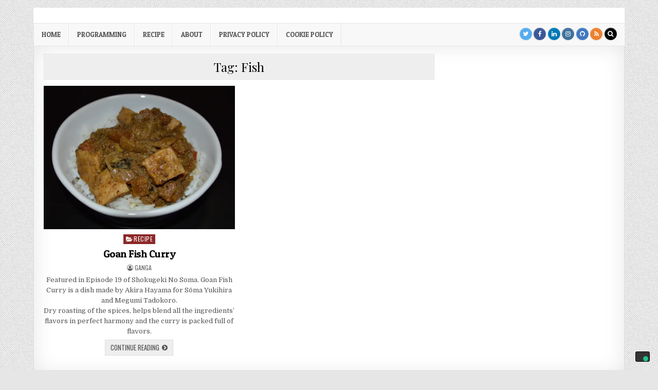

--- FILE ---
content_type: text/html; charset=UTF-8
request_url: https://www.nerdynat.com/tag/fish/
body_size: 11353
content:
<!DOCTYPE html>
<html lang="en-US">
<head>
<meta charset="UTF-8">
<meta name="viewport" content="width=device-width, initial-scale=1, maximum-scale=1">
<link rel="profile" href="http://gmpg.org/xfn/11">
<link rel="pingback" href="https://www.nerdynat.com/xmlrpc.php">
<!--IUB-COOKIE-SKIP-START--><script type="text/javascript" src="//cdn.iubenda.com/cookie_solution/cmp/stub.js"></script><script type="text/javascript">
var _iub = _iub || [];
_iub.csConfiguration = {"consentOnDocument":true,"enableCMP":true,"lang":"en","siteId":1534698,"cookiePolicyId":49437541, "banner":{ "position":"top","textColor":"black","backgroundColor":"white" } };
</script><script type="text/javascript" src="//cdn.iubenda.com/cs/iubenda_cs.js" charset="UTF-8" async> </script>

			<script>
				var iCallback = function() {};
				var _iub = _iub || {};

				if ( typeof _iub.csConfiguration != 'undefined' ) {
					if ( 'callback' in _iub.csConfiguration ) {
						if ( 'onConsentGiven' in _iub.csConfiguration.callback )
							iCallback = _iub.csConfiguration.callback.onConsentGiven;

						_iub.csConfiguration.callback.onConsentGiven = function() {
							iCallback();

							/* separator */
							jQuery('noscript._no_script_iub').each(function (a, b) { var el = jQuery(b); el.after(el.html()); });
						}
					}
				}
			</script><!--IUB-COOKIE-SKIP-END--><meta name='robots' content='index, follow, max-image-preview:large, max-snippet:-1, max-video-preview:-1' />
<!-- Jetpack Site Verification Tags -->
<meta name="google-site-verification" content="gCVMqBhS6oDBorhg-NsOt8jcx4zoBrIDbtnRByBxdDg" />
<meta name="msvalidate.01" content="4A85E3A27253B35D55703B9A52BC2D1C" />
<meta name="yandex-verification" content="7f1fa4c4337bf2aa" />

	<!-- This site is optimized with the Yoast SEO plugin v23.5 - https://yoast.com/wordpress/plugins/seo/ -->
	<title>Fish Archives - Nerdy Nat</title>
	<link rel="canonical" href="https://www.nerdynat.com/tag/fish/" />
	<meta property="og:locale" content="en_US" />
	<meta property="og:type" content="article" />
	<meta property="og:title" content="Fish Archives - Nerdy Nat" />
	<meta property="og:url" content="https://www.nerdynat.com/tag/fish/" />
	<meta property="og:site_name" content="Nerdy Nat" />
	<meta name="twitter:card" content="summary_large_image" />
	<script type="application/ld+json" class="yoast-schema-graph">{"@context":"https://schema.org","@graph":[{"@type":"CollectionPage","@id":"https://www.nerdynat.com/tag/fish/","url":"https://www.nerdynat.com/tag/fish/","name":"Fish Archives - Nerdy Nat","isPartOf":{"@id":"http://34.237.148.88:80/#website"},"primaryImageOfPage":{"@id":"https://www.nerdynat.com/tag/fish/#primaryimage"},"image":{"@id":"https://www.nerdynat.com/tag/fish/#primaryimage"},"thumbnailUrl":"https://i0.wp.com/www.nerdynat.com/wp-content/uploads/2019/03/Goan-Fish-Curry.jpg?fit=4086%2C2717&ssl=1","breadcrumb":{"@id":"https://www.nerdynat.com/tag/fish/#breadcrumb"},"inLanguage":"en-US"},{"@type":"ImageObject","inLanguage":"en-US","@id":"https://www.nerdynat.com/tag/fish/#primaryimage","url":"https://i0.wp.com/www.nerdynat.com/wp-content/uploads/2019/03/Goan-Fish-Curry.jpg?fit=4086%2C2717&ssl=1","contentUrl":"https://i0.wp.com/www.nerdynat.com/wp-content/uploads/2019/03/Goan-Fish-Curry.jpg?fit=4086%2C2717&ssl=1","width":4086,"height":2717,"caption":"Goan Fish Curry"},{"@type":"BreadcrumbList","@id":"https://www.nerdynat.com/tag/fish/#breadcrumb","itemListElement":[{"@type":"ListItem","position":1,"name":"Home","item":"http://34.237.148.88:80/"},{"@type":"ListItem","position":2,"name":"Fish"}]},{"@type":"WebSite","@id":"http://34.237.148.88:80/#website","url":"http://34.237.148.88:80/","name":"Nerdy Nat","description":"Not one of the herd!","publisher":{"@id":"http://34.237.148.88:80/#/schema/person/1153fe3d796eae69387d1251db5937e2"},"potentialAction":[{"@type":"SearchAction","target":{"@type":"EntryPoint","urlTemplate":"http://34.237.148.88:80/?s={search_term_string}"},"query-input":{"@type":"PropertyValueSpecification","valueRequired":true,"valueName":"search_term_string"}}],"inLanguage":"en-US"},{"@type":["Person","Organization"],"@id":"http://34.237.148.88:80/#/schema/person/1153fe3d796eae69387d1251db5937e2","name":"Ganga","image":{"@type":"ImageObject","inLanguage":"en-US","@id":"http://34.237.148.88:80/#/schema/person/image/","url":"https://secure.gravatar.com/avatar/0ff4ef3433c835482cb7a47c813000cb?s=96&d=mm&r=g","contentUrl":"https://secure.gravatar.com/avatar/0ff4ef3433c835482cb7a47c813000cb?s=96&d=mm&r=g","caption":"Ganga"},"logo":{"@id":"http://34.237.148.88:80/#/schema/person/image/"},"description":"Ganga is a Developer and Application Architect with a passion for programming and cooking.","sameAs":["http://about.gangadharan.net"]}]}</script>
	<!-- / Yoast SEO plugin. -->


<link rel='dns-prefetch' href='//fonts.googleapis.com' />
<link rel='dns-prefetch' href='//v0.wordpress.com' />
<link rel='dns-prefetch' href='//c0.wp.com' />
<link rel='dns-prefetch' href='//jetpack.wordpress.com' />
<link rel='dns-prefetch' href='//s0.wp.com' />
<link rel='dns-prefetch' href='//s1.wp.com' />
<link rel='dns-prefetch' href='//s2.wp.com' />
<link rel='dns-prefetch' href='//public-api.wordpress.com' />
<link rel='dns-prefetch' href='//0.gravatar.com' />
<link rel='dns-prefetch' href='//1.gravatar.com' />
<link rel='dns-prefetch' href='//2.gravatar.com' />
<link rel='dns-prefetch' href='//widgets.wp.com' />
<link rel='dns-prefetch' href='//i0.wp.com' />
<link rel='dns-prefetch' href='//i1.wp.com' />
<link rel='dns-prefetch' href='//i2.wp.com' />
<link rel="alternate" type="application/rss+xml" title="Nerdy Nat &raquo; Feed" href="https://www.nerdynat.com/feed/" />
<link rel="alternate" type="application/rss+xml" title="Nerdy Nat &raquo; Comments Feed" href="https://www.nerdynat.com/comments/feed/" />
<link rel="alternate" type="application/rss+xml" title="Nerdy Nat &raquo; Fish Tag Feed" href="https://www.nerdynat.com/tag/fish/feed/" />
		<!-- This site uses the Google Analytics by MonsterInsights plugin v8.1.0 - Using Analytics tracking - https://www.monsterinsights.com/ -->
							<script src="//www.googletagmanager.com/gtag/js?id=UA-93160641-1"  type="text/javascript" data-cfasync="false" async></script>
			<script type="text/javascript" data-cfasync="false">
				var mi_version = '8.1.0';
				var mi_track_user = true;
				var mi_no_track_reason = '';
				
								var disableStrs = [
															'ga-disable-UA-93160641-1',
									];

				/* Function to detect opted out users */
				function __gtagTrackerIsOptedOut() {
					for ( var index = 0; index < disableStrs.length; index++ ) {
						if ( document.cookie.indexOf( disableStrs[ index ] + '=true' ) > -1 ) {
							return true;
						}
					}

					return false;
				}

				/* Disable tracking if the opt-out cookie exists. */
				if ( __gtagTrackerIsOptedOut() ) {
					for ( var index = 0; index < disableStrs.length; index++ ) {
						window[ disableStrs[ index ] ] = true;
					}
				}

				/* Opt-out function */
				function __gtagTrackerOptout() {
					for ( var index = 0; index < disableStrs.length; index++ ) {
						document.cookie = disableStrs[ index ] + '=true; expires=Thu, 31 Dec 2099 23:59:59 UTC; path=/';
						window[ disableStrs[ index ] ] = true;
					}
				}

				if ( 'undefined' === typeof gaOptout ) {
					function gaOptout() {
						__gtagTrackerOptout();
					}
				}
								window.dataLayer = window.dataLayer || [];

				window.MonsterInsightsDualTracker = {
					helpers: {},
					trackers: {},
				};
				if ( mi_track_user ) {
					function __gtagDataLayer() {
						dataLayer.push( arguments );
					}

					function __gtagTracker( type, name, parameters ) {
						if ( type === 'event' ) {
							
															parameters.send_to = monsterinsights_frontend.ua;
								__gtagDataLayer.apply( null, arguments );
													} else {
							__gtagDataLayer.apply( null, arguments );
						}
					}
					__gtagTracker( 'js', new Date() );
					__gtagTracker( 'set', {
						'developer_id.dZGIzZG' : true,
											} );
															__gtagTracker( 'config', 'UA-93160641-1', {"forceSSL":"true","link_attribution":"true"} );
										window.gtag = __gtagTracker;										(
						function () {
							/* https://developers.google.com/analytics/devguides/collection/analyticsjs/ */
							/* ga and __gaTracker compatibility shim. */
							var noopfn = function () {
								return null;
							};
							var newtracker = function () {
								return new Tracker();
							};
							var Tracker = function () {
								return null;
							};
							var p = Tracker.prototype;
							p.get = noopfn;
							p.set = noopfn;
							p.send = function (){
								var args = Array.prototype.slice.call(arguments);
								args.unshift( 'send' );
								__gaTracker.apply(null, args);
							};
							var __gaTracker = function () {
								var len = arguments.length;
								if ( len === 0 ) {
									return;
								}
								var f = arguments[len - 1];
								if ( typeof f !== 'object' || f === null || typeof f.hitCallback !== 'function' ) {
									if ( 'send' === arguments[0] ) {
										var hitConverted, hitObject = false, action;
										if ( 'event' === arguments[1] ) {
											if ( 'undefined' !== typeof arguments[3] ) {
												hitObject = {
													'eventAction': arguments[3],
													'eventCategory': arguments[2],
													'eventLabel': arguments[4],
													'value': arguments[5] ? arguments[5] : 1,
												}
											}
										}
										if ( 'pageview' === arguments[1] ) {
											if ( 'undefined' !== typeof arguments[2] ) {
												hitObject = {
													'eventAction': 'page_view',
													'page_path' : arguments[2],
												}
											}
										}
										if ( typeof arguments[2] === 'object' ) {
											hitObject = arguments[2];
										}
										if ( typeof arguments[5] === 'object' ) {
											Object.assign( hitObject, arguments[5] );
										}
										if ( 'undefined' !== typeof arguments[1].hitType ) {
											hitObject = arguments[1];
											if ( 'pageview' === hitObject.hitType ) {
												hitObject.eventAction = 'page_view';
											}
										}
										if ( hitObject ) {
											action = 'timing' === arguments[1].hitType ? 'timing_complete' : hitObject.eventAction;
											hitConverted = mapArgs( hitObject );
											__gtagTracker( 'event', action, hitConverted );
										}
									}
									return;
								}

								function mapArgs( args ) {
									var arg, hit = {};
									var gaMap = {
										'eventCategory': 'event_category',
										'eventAction': 'event_action',
										'eventLabel': 'event_label',
										'eventValue': 'event_value',
										'nonInteraction': 'non_interaction',
										'timingCategory': 'event_category',
										'timingVar': 'name',
										'timingValue': 'value',
										'timingLabel': 'event_label',
										'page' : 'page_path',
										'location' : 'page_location',
										'title' : 'page_title',
									};
									for ( arg in args ) {
																				if ( ! ( ! args.hasOwnProperty(arg) || ! gaMap.hasOwnProperty(arg) ) ) {
											hit[gaMap[arg]] = args[arg];
										} else {
											hit[arg] = args[arg];
										}
									}
									return hit;
								}

								try {
									f.hitCallback();
								} catch ( ex ) {
								}
							};
							__gaTracker.create = newtracker;
							__gaTracker.getByName = newtracker;
							__gaTracker.getAll = function () {
								return [];
							};
							__gaTracker.remove = noopfn;
							__gaTracker.loaded = true;
							window['__gaTracker'] = __gaTracker;
						}
					)();
									} else {
										console.log( "" );
					( function () {
							function __gtagTracker() {
								return null;
							}
							window['__gtagTracker'] = __gtagTracker;
							window['gtag'] = __gtagTracker;
					} )();
									}
			</script>
				<!-- / Google Analytics by MonsterInsights -->
		<script type="text/javascript">
/* <![CDATA[ */
window._wpemojiSettings = {"baseUrl":"https:\/\/s.w.org\/images\/core\/emoji\/14.0.0\/72x72\/","ext":".png","svgUrl":"https:\/\/s.w.org\/images\/core\/emoji\/14.0.0\/svg\/","svgExt":".svg","source":{"concatemoji":"https:\/\/www.nerdynat.com\/wp-includes\/js\/wp-emoji-release.min.js?ver=6.4.7"}};
/*! This file is auto-generated */
!function(i,n){var o,s,e;function c(e){try{var t={supportTests:e,timestamp:(new Date).valueOf()};sessionStorage.setItem(o,JSON.stringify(t))}catch(e){}}function p(e,t,n){e.clearRect(0,0,e.canvas.width,e.canvas.height),e.fillText(t,0,0);var t=new Uint32Array(e.getImageData(0,0,e.canvas.width,e.canvas.height).data),r=(e.clearRect(0,0,e.canvas.width,e.canvas.height),e.fillText(n,0,0),new Uint32Array(e.getImageData(0,0,e.canvas.width,e.canvas.height).data));return t.every(function(e,t){return e===r[t]})}function u(e,t,n){switch(t){case"flag":return n(e,"\ud83c\udff3\ufe0f\u200d\u26a7\ufe0f","\ud83c\udff3\ufe0f\u200b\u26a7\ufe0f")?!1:!n(e,"\ud83c\uddfa\ud83c\uddf3","\ud83c\uddfa\u200b\ud83c\uddf3")&&!n(e,"\ud83c\udff4\udb40\udc67\udb40\udc62\udb40\udc65\udb40\udc6e\udb40\udc67\udb40\udc7f","\ud83c\udff4\u200b\udb40\udc67\u200b\udb40\udc62\u200b\udb40\udc65\u200b\udb40\udc6e\u200b\udb40\udc67\u200b\udb40\udc7f");case"emoji":return!n(e,"\ud83e\udef1\ud83c\udffb\u200d\ud83e\udef2\ud83c\udfff","\ud83e\udef1\ud83c\udffb\u200b\ud83e\udef2\ud83c\udfff")}return!1}function f(e,t,n){var r="undefined"!=typeof WorkerGlobalScope&&self instanceof WorkerGlobalScope?new OffscreenCanvas(300,150):i.createElement("canvas"),a=r.getContext("2d",{willReadFrequently:!0}),o=(a.textBaseline="top",a.font="600 32px Arial",{});return e.forEach(function(e){o[e]=t(a,e,n)}),o}function t(e){var t=i.createElement("script");t.src=e,t.defer=!0,i.head.appendChild(t)}"undefined"!=typeof Promise&&(o="wpEmojiSettingsSupports",s=["flag","emoji"],n.supports={everything:!0,everythingExceptFlag:!0},e=new Promise(function(e){i.addEventListener("DOMContentLoaded",e,{once:!0})}),new Promise(function(t){var n=function(){try{var e=JSON.parse(sessionStorage.getItem(o));if("object"==typeof e&&"number"==typeof e.timestamp&&(new Date).valueOf()<e.timestamp+604800&&"object"==typeof e.supportTests)return e.supportTests}catch(e){}return null}();if(!n){if("undefined"!=typeof Worker&&"undefined"!=typeof OffscreenCanvas&&"undefined"!=typeof URL&&URL.createObjectURL&&"undefined"!=typeof Blob)try{var e="postMessage("+f.toString()+"("+[JSON.stringify(s),u.toString(),p.toString()].join(",")+"));",r=new Blob([e],{type:"text/javascript"}),a=new Worker(URL.createObjectURL(r),{name:"wpTestEmojiSupports"});return void(a.onmessage=function(e){c(n=e.data),a.terminate(),t(n)})}catch(e){}c(n=f(s,u,p))}t(n)}).then(function(e){for(var t in e)n.supports[t]=e[t],n.supports.everything=n.supports.everything&&n.supports[t],"flag"!==t&&(n.supports.everythingExceptFlag=n.supports.everythingExceptFlag&&n.supports[t]);n.supports.everythingExceptFlag=n.supports.everythingExceptFlag&&!n.supports.flag,n.DOMReady=!1,n.readyCallback=function(){n.DOMReady=!0}}).then(function(){return e}).then(function(){var e;n.supports.everything||(n.readyCallback(),(e=n.source||{}).concatemoji?t(e.concatemoji):e.wpemoji&&e.twemoji&&(t(e.twemoji),t(e.wpemoji)))}))}((window,document),window._wpemojiSettings);
/* ]]> */
</script>
<style id='wp-emoji-styles-inline-css' type='text/css'>

	img.wp-smiley, img.emoji {
		display: inline !important;
		border: none !important;
		box-shadow: none !important;
		height: 1em !important;
		width: 1em !important;
		margin: 0 0.07em !important;
		vertical-align: -0.1em !important;
		background: none !important;
		padding: 0 !important;
	}
</style>
<link rel='stylesheet' id='wp-block-library-css' href='https://c0.wp.com/c/6.4.7/wp-includes/css/dist/block-library/style.min.css' type='text/css' media='all' />
<style id='wp-block-library-inline-css' type='text/css'>
.has-text-align-justify{text-align:justify;}
</style>
<link rel='stylesheet' id='mediaelement-css' href='https://c0.wp.com/c/6.4.7/wp-includes/js/mediaelement/mediaelementplayer-legacy.min.css' type='text/css' media='all' />
<link rel='stylesheet' id='wp-mediaelement-css' href='https://c0.wp.com/c/6.4.7/wp-includes/js/mediaelement/wp-mediaelement.min.css' type='text/css' media='all' />
<style id='classic-theme-styles-inline-css' type='text/css'>
/*! This file is auto-generated */
.wp-block-button__link{color:#fff;background-color:#32373c;border-radius:9999px;box-shadow:none;text-decoration:none;padding:calc(.667em + 2px) calc(1.333em + 2px);font-size:1.125em}.wp-block-file__button{background:#32373c;color:#fff;text-decoration:none}
</style>
<style id='global-styles-inline-css' type='text/css'>
body{--wp--preset--color--black: #000000;--wp--preset--color--cyan-bluish-gray: #abb8c3;--wp--preset--color--white: #ffffff;--wp--preset--color--pale-pink: #f78da7;--wp--preset--color--vivid-red: #cf2e2e;--wp--preset--color--luminous-vivid-orange: #ff6900;--wp--preset--color--luminous-vivid-amber: #fcb900;--wp--preset--color--light-green-cyan: #7bdcb5;--wp--preset--color--vivid-green-cyan: #00d084;--wp--preset--color--pale-cyan-blue: #8ed1fc;--wp--preset--color--vivid-cyan-blue: #0693e3;--wp--preset--color--vivid-purple: #9b51e0;--wp--preset--gradient--vivid-cyan-blue-to-vivid-purple: linear-gradient(135deg,rgba(6,147,227,1) 0%,rgb(155,81,224) 100%);--wp--preset--gradient--light-green-cyan-to-vivid-green-cyan: linear-gradient(135deg,rgb(122,220,180) 0%,rgb(0,208,130) 100%);--wp--preset--gradient--luminous-vivid-amber-to-luminous-vivid-orange: linear-gradient(135deg,rgba(252,185,0,1) 0%,rgba(255,105,0,1) 100%);--wp--preset--gradient--luminous-vivid-orange-to-vivid-red: linear-gradient(135deg,rgba(255,105,0,1) 0%,rgb(207,46,46) 100%);--wp--preset--gradient--very-light-gray-to-cyan-bluish-gray: linear-gradient(135deg,rgb(238,238,238) 0%,rgb(169,184,195) 100%);--wp--preset--gradient--cool-to-warm-spectrum: linear-gradient(135deg,rgb(74,234,220) 0%,rgb(151,120,209) 20%,rgb(207,42,186) 40%,rgb(238,44,130) 60%,rgb(251,105,98) 80%,rgb(254,248,76) 100%);--wp--preset--gradient--blush-light-purple: linear-gradient(135deg,rgb(255,206,236) 0%,rgb(152,150,240) 100%);--wp--preset--gradient--blush-bordeaux: linear-gradient(135deg,rgb(254,205,165) 0%,rgb(254,45,45) 50%,rgb(107,0,62) 100%);--wp--preset--gradient--luminous-dusk: linear-gradient(135deg,rgb(255,203,112) 0%,rgb(199,81,192) 50%,rgb(65,88,208) 100%);--wp--preset--gradient--pale-ocean: linear-gradient(135deg,rgb(255,245,203) 0%,rgb(182,227,212) 50%,rgb(51,167,181) 100%);--wp--preset--gradient--electric-grass: linear-gradient(135deg,rgb(202,248,128) 0%,rgb(113,206,126) 100%);--wp--preset--gradient--midnight: linear-gradient(135deg,rgb(2,3,129) 0%,rgb(40,116,252) 100%);--wp--preset--font-size--small: 13px;--wp--preset--font-size--medium: 20px;--wp--preset--font-size--large: 36px;--wp--preset--font-size--x-large: 42px;--wp--preset--spacing--20: 0.44rem;--wp--preset--spacing--30: 0.67rem;--wp--preset--spacing--40: 1rem;--wp--preset--spacing--50: 1.5rem;--wp--preset--spacing--60: 2.25rem;--wp--preset--spacing--70: 3.38rem;--wp--preset--spacing--80: 5.06rem;--wp--preset--shadow--natural: 6px 6px 9px rgba(0, 0, 0, 0.2);--wp--preset--shadow--deep: 12px 12px 50px rgba(0, 0, 0, 0.4);--wp--preset--shadow--sharp: 6px 6px 0px rgba(0, 0, 0, 0.2);--wp--preset--shadow--outlined: 6px 6px 0px -3px rgba(255, 255, 255, 1), 6px 6px rgba(0, 0, 0, 1);--wp--preset--shadow--crisp: 6px 6px 0px rgba(0, 0, 0, 1);}:where(.is-layout-flex){gap: 0.5em;}:where(.is-layout-grid){gap: 0.5em;}body .is-layout-flow > .alignleft{float: left;margin-inline-start: 0;margin-inline-end: 2em;}body .is-layout-flow > .alignright{float: right;margin-inline-start: 2em;margin-inline-end: 0;}body .is-layout-flow > .aligncenter{margin-left: auto !important;margin-right: auto !important;}body .is-layout-constrained > .alignleft{float: left;margin-inline-start: 0;margin-inline-end: 2em;}body .is-layout-constrained > .alignright{float: right;margin-inline-start: 2em;margin-inline-end: 0;}body .is-layout-constrained > .aligncenter{margin-left: auto !important;margin-right: auto !important;}body .is-layout-constrained > :where(:not(.alignleft):not(.alignright):not(.alignfull)){max-width: var(--wp--style--global--content-size);margin-left: auto !important;margin-right: auto !important;}body .is-layout-constrained > .alignwide{max-width: var(--wp--style--global--wide-size);}body .is-layout-flex{display: flex;}body .is-layout-flex{flex-wrap: wrap;align-items: center;}body .is-layout-flex > *{margin: 0;}body .is-layout-grid{display: grid;}body .is-layout-grid > *{margin: 0;}:where(.wp-block-columns.is-layout-flex){gap: 2em;}:where(.wp-block-columns.is-layout-grid){gap: 2em;}:where(.wp-block-post-template.is-layout-flex){gap: 1.25em;}:where(.wp-block-post-template.is-layout-grid){gap: 1.25em;}.has-black-color{color: var(--wp--preset--color--black) !important;}.has-cyan-bluish-gray-color{color: var(--wp--preset--color--cyan-bluish-gray) !important;}.has-white-color{color: var(--wp--preset--color--white) !important;}.has-pale-pink-color{color: var(--wp--preset--color--pale-pink) !important;}.has-vivid-red-color{color: var(--wp--preset--color--vivid-red) !important;}.has-luminous-vivid-orange-color{color: var(--wp--preset--color--luminous-vivid-orange) !important;}.has-luminous-vivid-amber-color{color: var(--wp--preset--color--luminous-vivid-amber) !important;}.has-light-green-cyan-color{color: var(--wp--preset--color--light-green-cyan) !important;}.has-vivid-green-cyan-color{color: var(--wp--preset--color--vivid-green-cyan) !important;}.has-pale-cyan-blue-color{color: var(--wp--preset--color--pale-cyan-blue) !important;}.has-vivid-cyan-blue-color{color: var(--wp--preset--color--vivid-cyan-blue) !important;}.has-vivid-purple-color{color: var(--wp--preset--color--vivid-purple) !important;}.has-black-background-color{background-color: var(--wp--preset--color--black) !important;}.has-cyan-bluish-gray-background-color{background-color: var(--wp--preset--color--cyan-bluish-gray) !important;}.has-white-background-color{background-color: var(--wp--preset--color--white) !important;}.has-pale-pink-background-color{background-color: var(--wp--preset--color--pale-pink) !important;}.has-vivid-red-background-color{background-color: var(--wp--preset--color--vivid-red) !important;}.has-luminous-vivid-orange-background-color{background-color: var(--wp--preset--color--luminous-vivid-orange) !important;}.has-luminous-vivid-amber-background-color{background-color: var(--wp--preset--color--luminous-vivid-amber) !important;}.has-light-green-cyan-background-color{background-color: var(--wp--preset--color--light-green-cyan) !important;}.has-vivid-green-cyan-background-color{background-color: var(--wp--preset--color--vivid-green-cyan) !important;}.has-pale-cyan-blue-background-color{background-color: var(--wp--preset--color--pale-cyan-blue) !important;}.has-vivid-cyan-blue-background-color{background-color: var(--wp--preset--color--vivid-cyan-blue) !important;}.has-vivid-purple-background-color{background-color: var(--wp--preset--color--vivid-purple) !important;}.has-black-border-color{border-color: var(--wp--preset--color--black) !important;}.has-cyan-bluish-gray-border-color{border-color: var(--wp--preset--color--cyan-bluish-gray) !important;}.has-white-border-color{border-color: var(--wp--preset--color--white) !important;}.has-pale-pink-border-color{border-color: var(--wp--preset--color--pale-pink) !important;}.has-vivid-red-border-color{border-color: var(--wp--preset--color--vivid-red) !important;}.has-luminous-vivid-orange-border-color{border-color: var(--wp--preset--color--luminous-vivid-orange) !important;}.has-luminous-vivid-amber-border-color{border-color: var(--wp--preset--color--luminous-vivid-amber) !important;}.has-light-green-cyan-border-color{border-color: var(--wp--preset--color--light-green-cyan) !important;}.has-vivid-green-cyan-border-color{border-color: var(--wp--preset--color--vivid-green-cyan) !important;}.has-pale-cyan-blue-border-color{border-color: var(--wp--preset--color--pale-cyan-blue) !important;}.has-vivid-cyan-blue-border-color{border-color: var(--wp--preset--color--vivid-cyan-blue) !important;}.has-vivid-purple-border-color{border-color: var(--wp--preset--color--vivid-purple) !important;}.has-vivid-cyan-blue-to-vivid-purple-gradient-background{background: var(--wp--preset--gradient--vivid-cyan-blue-to-vivid-purple) !important;}.has-light-green-cyan-to-vivid-green-cyan-gradient-background{background: var(--wp--preset--gradient--light-green-cyan-to-vivid-green-cyan) !important;}.has-luminous-vivid-amber-to-luminous-vivid-orange-gradient-background{background: var(--wp--preset--gradient--luminous-vivid-amber-to-luminous-vivid-orange) !important;}.has-luminous-vivid-orange-to-vivid-red-gradient-background{background: var(--wp--preset--gradient--luminous-vivid-orange-to-vivid-red) !important;}.has-very-light-gray-to-cyan-bluish-gray-gradient-background{background: var(--wp--preset--gradient--very-light-gray-to-cyan-bluish-gray) !important;}.has-cool-to-warm-spectrum-gradient-background{background: var(--wp--preset--gradient--cool-to-warm-spectrum) !important;}.has-blush-light-purple-gradient-background{background: var(--wp--preset--gradient--blush-light-purple) !important;}.has-blush-bordeaux-gradient-background{background: var(--wp--preset--gradient--blush-bordeaux) !important;}.has-luminous-dusk-gradient-background{background: var(--wp--preset--gradient--luminous-dusk) !important;}.has-pale-ocean-gradient-background{background: var(--wp--preset--gradient--pale-ocean) !important;}.has-electric-grass-gradient-background{background: var(--wp--preset--gradient--electric-grass) !important;}.has-midnight-gradient-background{background: var(--wp--preset--gradient--midnight) !important;}.has-small-font-size{font-size: var(--wp--preset--font-size--small) !important;}.has-medium-font-size{font-size: var(--wp--preset--font-size--medium) !important;}.has-large-font-size{font-size: var(--wp--preset--font-size--large) !important;}.has-x-large-font-size{font-size: var(--wp--preset--font-size--x-large) !important;}
.wp-block-navigation a:where(:not(.wp-element-button)){color: inherit;}
:where(.wp-block-post-template.is-layout-flex){gap: 1.25em;}:where(.wp-block-post-template.is-layout-grid){gap: 1.25em;}
:where(.wp-block-columns.is-layout-flex){gap: 2em;}:where(.wp-block-columns.is-layout-grid){gap: 2em;}
.wp-block-pullquote{font-size: 1.5em;line-height: 1.6;}
</style>
<link rel='stylesheet' id='amazonpolly-css' href='https://www.nerdynat.com/wp-content/plugins/amazon-polly/public/css/amazonpolly-public.css?ver=1.0.0' type='text/css' media='all' />
<link rel='stylesheet' id='maxwp-maincss-css' href='https://www.nerdynat.com/wp-content/themes/maxwp-pro/style.css' type='text/css' media='all' />
<link rel='stylesheet' id='font-awesome-css' href='https://www.nerdynat.com/wp-content/themes/maxwp-pro/assets/css/font-awesome.min.css' type='text/css' media='all' />
<link rel='stylesheet' id='maxwp-webfont-css' href='//fonts.googleapis.com/css?family=Playfair+Display:400,400i,700,700i|Domine:400,700|Oswald:400,700|Patua+One' type='text/css' media='all' />
<link rel='stylesheet' id='jetpack_css-css' href='https://c0.wp.com/p/jetpack/10.2.3/css/jetpack.css' type='text/css' media='all' />
<script type="text/javascript" id="monsterinsights-frontend-script-js-extra">
/* <![CDATA[ */
var monsterinsights_frontend = {"js_events_tracking":"true","download_extensions":"doc,pdf,ppt,zip,xls,docx,pptx,xlsx","inbound_paths":"[{\"path\":\"\\\/go\\\/\",\"label\":\"affiliate\"},{\"path\":\"\\\/recommend\\\/\",\"label\":\"affiliate\"}]","home_url":"https:\/\/www.nerdynat.com","hash_tracking":"false","ua":"UA-93160641-1","v4_id":""};
/* ]]> */
</script>
<script type="text/javascript" src="https://www.nerdynat.com/wp-content/plugins/google-analytics-for-wordpress/assets/js/frontend-gtag.min.js?ver=8.1.0" id="monsterinsights-frontend-script-js"></script>
<script type="text/javascript" src="https://c0.wp.com/c/6.4.7/wp-includes/js/jquery/jquery.min.js" id="jquery-core-js"></script>
<script type="text/javascript" src="https://c0.wp.com/c/6.4.7/wp-includes/js/jquery/jquery-migrate.min.js" id="jquery-migrate-js"></script>
<script type="text/javascript" src="https://www.nerdynat.com/wp-content/plugins/amazon-polly/public/js/amazonpolly-public.js?ver=1.0.0" id="amazonpolly-js"></script>
<!--[if lt IE 9]>
<script type="text/javascript" src="https://www.nerdynat.com/wp-content/themes/maxwp-pro/assets/js/html5shiv.min.js" id="html5shiv-js"></script>
<![endif]-->
<!--[if lt IE 9]>
<script type="text/javascript" src="https://www.nerdynat.com/wp-content/themes/maxwp-pro/assets/js/respond.min.js" id="respond-js"></script>
<![endif]-->
<link rel="https://api.w.org/" href="https://www.nerdynat.com/wp-json/" /><link rel="alternate" type="application/json" href="https://www.nerdynat.com/wp-json/wp/v2/tags/19" /><link rel="EditURI" type="application/rsd+xml" title="RSD" href="https://www.nerdynat.com/xmlrpc.php?rsd" />
<meta name="generator" content="WordPress 6.4.7" />
<style type="text/css"> .wprm-comment-rating svg { width: 18px !important; height: 18px !important; } img.wprm-comment-rating { width: 90px !important; height: 18px !important; } .wprm-comment-rating svg path { fill: #343434; } .wprm-comment-rating svg polygon { stroke: #343434; } .wprm-comment-ratings-container svg .wprm-star-full { fill: #343434; } .wprm-comment-ratings-container svg .wprm-star-empty { stroke: #343434; }</style><style type='text/css'>img#wpstats{display:none}</style>
		    <style type="text/css">
    body{font-family:;font-size:;font-weight:;font-style:;line-height:;}

    h1{font-size:;font-weight:;font-style:;}
    h2{font-size:;font-weight:;font-style:;}
    h3{font-size:;font-weight:;font-style:;}
    h4{font-size:;font-weight:;font-style:;}
    h5{font-size:;font-weight:;font-style:;}
    h6{font-size:;font-weight:;font-style:;}
    h1,h2,h3,h4,h5,h6{font-family:;line-height:;}

    .maxwp-secondary-nav-menu a{font-family:;font-size:;font-weight:;font-style:;}

    .maxwp-site-title{font-family:;font-size:;font-weight:;font-style:;line-height: !important;}
    .maxwp-site-description{font-family:;font-size:;font-weight:;font-style:;line-height: !important;}

    .maxwp-nav-primary-menu a{font-family:;font-size:;font-weight:;font-style:;}

    .maxwp-trending-news{font-family:;font-size:;font-weight:;font-style:;}

    .entry-title{font-family:;font-size:;font-weight:;font-style:;line-height:;}

    .maxwp-posts .maxwp-posts-heading,.maxwp-sidebar-widget-areas .widget .maxwp-widget-title,.maxwp-featured-posts-area .widget .maxwp-widget-title{font-family:;font-size:;font-weight:;font-style:;line-height:;}

    #maxwp-footer-blocks .widget .maxwp-widget-title{font-family:;font-size:;font-weight:;font-style:;line-height:;}

    .maxwp-fp01-post .maxwp-fp01-post-title,.maxwp-fp02-post .maxwp-fp02-post-title,.maxwp-fp10-post .maxwp-fp10-post-title,.maxwp-fp11-post .maxwp-fp11-post-title,.maxwp-fp12-post .maxwp-fp12-post-title,.maxwp-fp13-post .maxwp-fp13-post-title,.maxwp-fp14-post .maxwp-fp14-post-title,.maxwp-fp15-post .maxwp-fp15-post-title,.maxwp-fp16-post .maxwp-fp16-post-title{font-family:;font-size:;font-weight:;font-style:;line-height:;}

    .maxwp-related-posts-wrap h4,.maxwp-fp02-posts-left .maxwp-fp02-post .maxwp-fp02-post-title,.maxwp-fp03-post .maxwp-fp03-post-title,.maxwp-fp04-post .maxwp-fp04-post-title,.maxwp-fp05-post .maxwp-fp05-post-title,.maxwp-fp06-post .maxwp-fp06-post-title,.maxwp-fp08-post .maxwp-fp08-post-title,.maxwp-fp09-post .maxwp-fp09-post-title,.maxwp-fp11-post:first-child .maxwp-fp11-post-title,.maxwp-fp12-posts-left .maxwp-fp12-post .maxwp-fp12-post-title,.maxwp-fp14-post:first-child .maxwp-fp14-post-title,.maxwp-fp15-post:first-child .maxwp-fp15-post-title,.maxwp-fp17-post .maxwp-fp17-post-title,.maxwp-carousel-title{font-family:;font-size:;font-weight:;font-style:;line-height:;}

    .maxwp-fp02-post-categories a,.maxwp-fp03-post-categories a,.maxwp-fp04-post-categories a,.maxwp-fp05-post-categories a,.maxwp-fp06-post-categories a,.maxwp-fp08-post-categories a,.maxwp-fp09-post-categories a,.maxwp-fp11-post-categories a,.maxwp-fp12-post-categories a,.maxwp-fp13-post-categories a,.maxwp-fp14-post-categories a,.maxwp-fp15-post-categories a,.maxwp-fp16-post-categories a,.maxwp-fp17-post-categories a{font-family:;font-size:;font-weight:;font-style:;}

    .maxwp-entry-meta-single,.maxwp-fp01-post-footer,.maxwp-fp02-post-footer,.maxwp-fp03-post-footer,.maxwp-fp04-post-footer,.maxwp-fp05-post-footer,.maxwp-fp06-post-footer,.maxwp-fp08-post-footer,.maxwp-fp09-post-footer,.maxwp-fp10-post-footer,.maxwp-fp11-post-footer,.maxwp-fp12-post-footer,.maxwp-fp13-post-footer,.maxwp-fp14-post-footer,.maxwp-fp15-post-footer,.maxwp-fp16-post-footer,.maxwp-fp17-post-footer{font-family:;font-size:;font-weight:;font-style:;}

    .maxwp-fp02-post-read-more,.maxwp-fp03-post-read-more,.maxwp-fp04-post-read-more,.maxwp-fp05-post-read-more,.maxwp-fp06-post-read-more,.maxwp-fp08-post-read-more,.maxwp-fp11-post-read-more,.maxwp-fp12-post-read-more,.maxwp-fp13-post-read-more,.maxwp-fp14-post-read-more,.maxwp-fp15-post-read-more{font-family:;font-size:;font-weight:;font-style:;}
    </style>
        <style type="text/css">
        
                    
                
                                
        .maxwp-head-content{background:#ffffff}
    
        .maxwp-nav-primary{background:#f8f8f8}
            .maxwp-nav-primary{border-top:1px solid #e5e5e5;border-bottom:1px solid #e5e5e5;}
                                
                    
        
        
        
    
    
        
                
        
        
        
                    
                
            
                
                                
            
            </style>
        <style type="text/css">
            .maxwp-site-title, .maxwp-site-description {position: absolute;clip: rect(1px, 1px, 1px, 1px);}
        </style>
    <style type="text/css" id="custom-background-css">
body.custom-background { background-image: url("https://www.nerdynat.com/wp-content/themes/maxwp-pro/assets/images/background.png"); background-position: left top; background-size: auto; background-repeat: repeat; background-attachment: fixed; }
</style>
				<style type="text/css">
				/* If html does not have either class, do not show lazy loaded images. */
				html:not( .jetpack-lazy-images-js-enabled ):not( .js ) .jetpack-lazy-image {
					display: none;
				}
			</style>
			<script>
				document.documentElement.classList.add(
					'jetpack-lazy-images-js-enabled'
				);
			</script>
		<link rel="icon" href="https://i0.wp.com/www.nerdynat.com/wp-content/uploads/2019/03/cropped-cropped-logo_transparent_background-3.png?fit=32%2C32&#038;ssl=1" sizes="32x32" />
<link rel="icon" href="https://i0.wp.com/www.nerdynat.com/wp-content/uploads/2019/03/cropped-cropped-logo_transparent_background-3.png?fit=192%2C192&#038;ssl=1" sizes="192x192" />
<link rel="apple-touch-icon" href="https://i0.wp.com/www.nerdynat.com/wp-content/uploads/2019/03/cropped-cropped-logo_transparent_background-3.png?fit=180%2C180&#038;ssl=1" />
<meta name="msapplication-TileImage" content="https://i0.wp.com/www.nerdynat.com/wp-content/uploads/2019/03/cropped-cropped-logo_transparent_background-3.png?fit=270%2C270&#038;ssl=1" />
<script id="mcjs">!function(c,h,i,m,p){m=c.createElement(h),p=c.getElementsByTagName(h)[0],m.async=1,m.src=i,p.parentNode.insertBefore(m,p)}(document,"script","https://chimpstatic.com/mcjs-connected/js/users/15798c82ed5d75504957965d8/88b670c90c0674a95f72b920d.js");</script>
</head>

<body class="archive tag tag-fish tag-19 custom-background maxwp-animated maxwp-fadein maxwp-layout-c-s1 maxwp-header-full-width" id="maxwp-site-body" itemscope="itemscope" itemtype="http://schema.org/WebPage">



<div class="maxwp-container" id="maxwp-header" itemscope="itemscope" itemtype="http://schema.org/WPHeader" role="banner">
<div class="maxwp-outer-wrapper">
<div class="maxwp-head-content clearfix" id="maxwp-head-content">


<div class="maxwp-header-inside clearfix">
<div id="maxwp-logo">
    <div class="site-branding">
      <h1 class="maxwp-site-title"><a href="https://www.nerdynat.com/" rel="home">Nerdy Nat</a></h1>
      <p class="maxwp-site-description">Not one of the herd!</p>
    </div>
</div><!--/#maxwp-logo -->

</div>

</div><!--/#maxwp-head-content -->
</div>
</div><!--/#maxwp-header -->

<div class="maxwp-container maxwp-primary-menu-container clearfix">
<div class="maxwp-outer-wrapper">
<div class="maxwp-primary-menu-container-inside clearfix">

<nav class="maxwp-nav-primary" id="maxwp-primary-navigation" itemscope="itemscope" itemtype="http://schema.org/SiteNavigationElement" role="navigation">
<div class="menu-top-menu-container"><ul id="maxwp-menu-primary-navigation" class="maxwp-nav-primary-menu maxwp-menu-primary"><li id="menu-item-277" class="menu-item menu-item-type-custom menu-item-object-custom menu-item-home menu-item-277"><a href="https://www.nerdynat.com">Home</a></li>
<li id="menu-item-95" class="menu-item menu-item-type-taxonomy menu-item-object-category menu-item-95"><a href="https://www.nerdynat.com/category/programming/">Programming</a></li>
<li id="menu-item-94" class="menu-item menu-item-type-taxonomy menu-item-object-category menu-item-94"><a href="https://www.nerdynat.com/category/recipe/">Recipe</a></li>
<li id="menu-item-19" class="menu-item menu-item-type-custom menu-item-object-custom menu-item-19"><a target="_blank" rel="noopener" href="http://about.gangadharan.net">About</a></li>
<li id="menu-item-85" class="menu-item menu-item-type-post_type menu-item-object-page menu-item-privacy-policy menu-item-85"><a rel="privacy-policy" href="https://www.nerdynat.com/privacy-policy/">Privacy Policy</a></li>
<li id="menu-item-104" class="menu-item menu-item-type-post_type menu-item-object-page menu-item-104"><a href="https://www.nerdynat.com/cookie-policy/">Cookie Policy</a></li>
</ul></div>

<div class='maxwp-top-social-icons'>
                <a href="https://twitter.com/nerdynatblog" target="_blank" class="maxwp-social-icon-twitter" title="Twitter"><i class="fa fa-twitter" aria-hidden="true"></i></a>                <a href="https://facebook.com/nerdynatblog" target="_blank" class="maxwp-social-icon-facebook" title="Facebook"><i class="fa fa-facebook" aria-hidden="true"></i></a>                        <a href="https://www.linkedin.com/in/gangadharan-natarajan" target="_blank" class="maxwp-social-icon-linkedin" title="Linkedin"><i class="fa fa-linkedin" aria-hidden="true"></i></a>                <a href="https://www.instagram.com/nerdynatblog/" target="_blank" class="maxwp-social-icon-instagram" title="Instagram"><i class="fa fa-instagram" aria-hidden="true"></i></a>                                    <a href="https://github.com/nerdynat" target="_blank" class="maxwp-social-icon-github" title="Github"><i class="fa fa-github" aria-hidden="true"></i></a>                                                                                    <a href="https://www.nerdynat.com/feed" target="_blank" class="maxwp-social-icon-rss" title="RSS"><i class="fa fa-rss" aria-hidden="true"></i></a>    <a href="#" title="Search" class="maxwp-social-icon-search"><i class="fa fa-search"></i></a>
</div>

</nav>

<div id="maxwp-search-overlay-wrap" class="maxwp-search-overlay">
  <span class="maxwp-search-closebtn" title="Close Search">&#xD7;</span>
  <div class="maxwp-search-overlay-content">
    
<form role="search" method="get" class="maxwp-search-form" action="https://www.nerdynat.com/">
<label>
    <span class="screen-reader-text">Search for:</span>
    <input type="search" class="maxwp-search-field" placeholder="Search &hellip;" value="" name="s" />
</label>
<input type="submit" class="maxwp-search-submit" value="Search" />
</form>  </div>
</div>

</div>
</div>
</div>


<div class="maxwp-outer-wrapper">


</div>

<div class="maxwp-outer-wrapper">

<div class="maxwp-container clearfix" id="maxwp-wrapper">
<div class="maxwp-content-wrapper clearfix" id="maxwp-content-wrapper">
<div class="maxwp-main-wrapper clearfix" id="maxwp-main-wrapper" itemscope="itemscope" itemtype="http://schema.org/Blog" role="main">
<div class="theiaStickySidebar">
<div class="maxwp-main-wrapper-inside clearfix">




<div class="maxwp-posts-wrapper" id="maxwp-posts-wrapper">

<div class="maxwp-posts maxwp-box">

<header class="page-header">
<div class="page-header-inside">
<h1 class="page-title">Tag: <span>Fish</span></h1></div>
</header>

<div class="maxwp-posts-content">


    <div class="maxwp-posts-container">
        
        
<div id="post-258" class="maxwp-fp05-post">

            <div class="maxwp-fp05-post-thumbnail">
        <a href="https://www.nerdynat.com/recipe/2019/goan-fish-curry/" title="Permanent Link to Goan Fish Curry"><img width="480" height="360" src="https://i0.wp.com/www.nerdynat.com/wp-content/uploads/2019/03/Goan-Fish-Curry.jpg?resize=480%2C360&amp;ssl=1" class="maxwp-fp05-post-thumbnail-img wp-post-image jetpack-lazy-image" alt="Goan Fish Curry" decoding="async" fetchpriority="high" data-lazy-srcset="https://i0.wp.com/www.nerdynat.com/wp-content/uploads/2019/03/Goan-Fish-Curry.jpg?resize=480%2C360&amp;ssl=1 480w, https://i0.wp.com/www.nerdynat.com/wp-content/uploads/2019/03/Goan-Fish-Curry.jpg?zoom=2&amp;resize=480%2C360 960w, https://i0.wp.com/www.nerdynat.com/wp-content/uploads/2019/03/Goan-Fish-Curry.jpg?zoom=3&amp;resize=480%2C360 1440w" data-lazy-sizes="(max-width: 480px) 100vw, 480px" data-lazy-src="https://i0.wp.com/www.nerdynat.com/wp-content/uploads/2019/03/Goan-Fish-Curry.jpg?resize=480%2C360&amp;ssl=1&amp;is-pending-load=1" srcset="[data-uri]" /></a>
    </div>
        
    <div class="maxwp-fp05-post-details">    
    <div class="maxwp-fp05-post-categories"><span class="screen-reader-text">Posted in </span><a href="https://www.nerdynat.com/category/recipe/" rel="category tag">Recipe</a></div>
    <h3 class="maxwp-fp05-post-title"><a href="https://www.nerdynat.com/recipe/2019/goan-fish-curry/" rel="bookmark">Goan Fish Curry</a></h3>
            <div class="maxwp-fp05-post-footer">
    <span class="maxwp-fp05-post-author maxwp-fp05-post-meta"><i class="fa fa-user-circle-o"></i>&nbsp;<a href="https://www.nerdynat.com/author/marauder/">Ganga</a></span>            </div>
    
    <div class="maxwp-fp05-post-snippet"><p>Featured in Episode 19 of Shokugeki No Soma. Goan Fish Curry is a dish made by Akira Hayama for Sōma Yukihira and Megumi Tadokoro. </p>
<p>Dry roasting of the spices, helps blend all the ingredients’ flavors in perfect harmony and the curry is packed full of flavors.</p>
</div>
    <div class='maxwp-fp05-post-read-more'><a href="https://www.nerdynat.com/recipe/2019/goan-fish-curry/"><span class="maxwp-read-more-text">Continue Reading</span></a></div>
        </div>
</div>
        </div>
    <div class="clear"></div>

    

</div>
</div>

</div><!--/#maxwp-posts-wrapper -->




</div>
</div>
</div><!-- /#maxwp-main-wrapper -->



<div class="maxwp-sidebar-one-wrapper maxwp-sidebar-widget-areas clearfix" id="maxwp-sidebar-one-wrapper" itemscope="itemscope" itemtype="http://schema.org/WPSideBar" role="complementary">
<div class="theiaStickySidebar">
<div class="maxwp-sidebar-one-wrapper-inside clearfix">


</div>
</div>
</div><!-- /#maxwp-sidebar-one-wrapper-->



</div>

</div><!--/#maxwp-content-wrapper -->
</div><!--/#maxwp-wrapper -->




<div class="maxwp-outer-wrapper">
<div class='clearfix' id='maxwp-footer'>
<div class='maxwp-foot-wrap maxwp-container'>

  <p class='maxwp-copyright'>© Copyrights Nerdy Nat (Gangadharan)</p>

</div>
</div><!--/#maxwp-footer -->
</div>

<script type="text/javascript" src="https://c0.wp.com/p/jetpack/10.2.3/_inc/build/photon/photon.min.js" id="jetpack-photon-js"></script>
<script type="text/javascript" src="https://www.nerdynat.com/wp-content/themes/maxwp-pro/assets/js/jquery.fitvids.min.js" id="fitvids-js"></script>
<script type="text/javascript" src="https://www.nerdynat.com/wp-content/themes/maxwp-pro/assets/js/jquery.marquee.min.js" id="marquee-js"></script>
<script type="text/javascript" src="https://www.nerdynat.com/wp-content/themes/maxwp-pro/assets/js/ResizeSensor.min.js" id="ResizeSensor-js"></script>
<script type="text/javascript" src="https://www.nerdynat.com/wp-content/themes/maxwp-pro/assets/js/theia-sticky-sidebar.min.js" id="theia-sticky-sidebar-js"></script>
<script type="text/javascript" id="maxwp-customjs-js-extra">
/* <![CDATA[ */
var maxwp_ajax_object = {"ajaxurl":"https:\/\/www.nerdynat.com\/wp-admin\/admin-ajax.php","sticky_menu":"1","sticky_menu_mobile":"","sticky_sidebar":"1","news_ticker":"","news_ticker_duration":"60000","slider":"1"};
/* ]]> */
</script>
<script type="text/javascript" src="https://www.nerdynat.com/wp-content/themes/maxwp-pro/assets/js/custom.js" id="maxwp-customjs-js"></script>
<script type="text/javascript" src="https://www.nerdynat.com/wp-content/plugins/jetpack/vendor/automattic/jetpack-lazy-images/src/../dist/intersection-observer.js?ver=1.1.3" id="jetpack-lazy-images-polyfill-intersectionobserver-js"></script>
<script type="text/javascript" id="jetpack-lazy-images-js-extra">
/* <![CDATA[ */
var jetpackLazyImagesL10n = {"loading_warning":"Images are still loading. Please cancel your print and try again."};
/* ]]> */
</script>
<script type="text/javascript" src="https://www.nerdynat.com/wp-content/plugins/jetpack/vendor/automattic/jetpack-lazy-images/src/../dist/lazy-images.js?ver=1.1.3" id="jetpack-lazy-images-js"></script>
</body>
</html>

--- FILE ---
content_type: text/css
request_url: https://www.nerdynat.com/wp-content/themes/maxwp-pro/style.css
body_size: 17475
content:
/*
Theme Name: MaxWP PRO
Theme URI: https://themesdna.com/maxwp-pro-wordpress-theme/
Description: MaxWP is beautiful, 2 columns, responsive/mobile friendly,easy to use magazine blogging theme for WordPress. Its customizer theme options let you configure it easily and theme has 2 navigation menus, slider, 3 post styles, full-width layout for posts/pages, sticky menu and sticky sidebar, header widget area, right sidebar, 4 columns footer, social buttons, scroll-to-top button and more. With MaxWP PRO version you can have color and font options, slider with more options, 10 different post styles, 17 featured posts widgets, social/about/tabbed widgets, separate layout options for singular and non-singular pages, 10+ custom page/post templates, header layout options, social/share buttons, related posts and more features. PRO version demo: https://demo.themesdna.com/maxwp-pro/
Version: 1.0.0
Author: ThemesDNA
Author URI: https://themesdna.com/
License: GNU General Public License v2 or later
License URI: http://www.gnu.org/licenses/gpl-2.0.html
Text Domain: maxwp-pro
Tags: two-columns, left-sidebar, right-sidebar, flexible-header, custom-background, custom-colors, custom-header, custom-menu, custom-logo, editor-style, featured-images, footer-widgets, full-width-template, theme-options, threaded-comments, translation-ready, blog, news

MaxWP PRO WordPress Theme, Copyright 2019 ThemesDNA.com. MaxWP PRO is distributed under the terms of the GNU GPL v2 or later.
Use it to make something cool, have fun, and share what you've learned with others.

MaxWP PRO is based on Underscores http://underscores.me/, (C) 2012-2018 Automattic, Inc.
Underscores is distributed under the terms of the GNU GPL v2 or later.

Resetting and rebuilding styles have been helped along thanks to the fine work of
Eric Meyer http://meyerweb.com/eric/tools/css/reset/index.htmlalong with Nicolas Gallagher and Jonathan Neal http://necolas.github.com/normalize.css/
*/

/* Reset
-------------------------------------------------------------- */
html,body,div,span,applet,object,iframe,h1,h2,h3,h4,h5,h6,p,blockquote,pre,a,abbr,acronym,address,big,cite,code,del,dfn,em,img,font,ins,kbd,q,s,samp,small,strike,strong,sub,sup,tt,var,b,u,i,center,dl,dt,dd,ol,ul,li,fieldset,form,label,legend,table,caption,tbody,tfoot,thead,tr,th,td,article,aside,canvas,details,embed,figure,figcaption,footer,header,hgroup,menu,nav,output,ruby,section,summary,time,mark,audio,video{border:0;font-family:inherit;font-size:100%;font-style:inherit;font-weight:inherit;margin:0;outline:0;padding:0;vertical-align:baseline;}
html{font-family:sans-serif;font-size:62.5%;overflow-y:scroll;-webkit-text-size-adjust:100%;-ms-text-size-adjust:100%;}
body{background:#fff;line-height:1;}
article,aside,details,figcaption,figure,footer,header,hgroup,main,menu,nav,section{display:block;}
audio,canvas,progress,video{display:inline-block;vertical-align:baseline;}
audio:not([controls]){display:none;height:0;}
ol,ul{list-style:none;}
table{border-collapse:separate;border-spacing:0;}
caption,th,td{font-weight:400;text-align:left;}
textarea{overflow:auto;}
optgroup{font-weight:700;}
sub,sup{font-size:75%;line-height:0;position:relative;vertical-align:baseline;}
sup{top:-.5em;}
sub{bottom:-.25em;}
blockquote:before,blockquote:after,q:before,q:after{content:'';content:none;}
blockquote,q{quotes:none;}
a{background-color:transparent;}
a:focus{outline:thin dotted;}
a:hover,a:active{outline:0;}
a img{border:0;}
[hidden]{display:none;}
abbr[title]{border-bottom:1px dotted;}
b,strong{font-weight:700;}
dfn,cite,em,i{font-style:italic;}
small{font-size:80%;}
svg:not(:root){overflow:hidden;}
figure{margin:1em 40px;}
hr{-moz-box-sizing:content-box;box-sizing:content-box;height:0;}
pre{overflow:auto;}
code,kbd,pre,samp{font-family:monospace,monospace;font-size:1em;}
button,input,optgroup,select,textarea{color:inherit;font:inherit;margin:0;}
button{overflow:visible;}
button,select{text-transform:none;}
button,html input[type="button"],input[type="reset"],input[type="submit"]{-webkit-appearance:button;cursor:pointer;}
button[disabled],html input[disabled]{cursor:default;}
button::-moz-focus-inner,input::-moz-focus-inner{border:0;padding:0;}
input{line-height:normal;}
input[type="checkbox"],input[type="radio"]{box-sizing:border-box;padding:0;}
input[type="number"]::-webkit-inner-spin-button,input[type="number"]::-webkit-outer-spin-button{height:auto;}
input[type="search"]{-webkit-appearance:textfield;-moz-box-sizing:content-box;-webkit-box-sizing:content-box;box-sizing:content-box;}
input[type="search"]::-webkit-search-cancel-button,input[type="search"]::-webkit-search-decoration{-webkit-appearance:none;}
fieldset{border:1px solid silver;margin:0 2px;padding:.35em .625em .75em;}
html{-webkit-box-sizing:border-box;-moz-box-sizing:border-box;box-sizing:border-box;}
*,*::before,*::after{-webkit-box-sizing:inherit;-moz-box-sizing:inherit;box-sizing:inherit;}
img{max-width:100%;height:auto;}
embed,object,video{max-width:100%;}
::-moz-selection{background-color:#333333;color:#ffffff;text-shadow:none;}
::selection{background-color:#333333;color:#ffffff;text-shadow:none;}

/* Clearings & Accessibility
-------------------------------------------------------------- */
.clear{clear:both;}
.clearfix:before,.clearfix:after{content:" ";display:table;}
.clearfix:after{clear:both;}
.screen-reader-text{clip:rect(1px,1px,1px,1px);position:absolute !important;height:1px;width:1px;overflow:hidden;}
.screen-reader-text:focus{background-color:#f1f1f1;border-radius:3px;box-shadow:0 0 2px 2px rgba(0,0,0,0.6);clip:auto !important;color:#21759b;display:block;font-size:14px;font-weight:700;height:auto;left:5px;line-height:normal;padding:15px 23px 14px;text-decoration:none;top:5px;width:auto;z-index:100000;}

/* Forms
-------------------------------------------------------------- */
button,input,select,textarea{font-size:100%;margin:0;vertical-align:baseline;}
button,input[type="button"],input[type="reset"],input[type="submit"]{border:1px solid #000;border-radius:3px;background:#333333;color:#ffffff;cursor:pointer;-webkit-appearance:button;font-size:12px;line-height:1;padding:.6em 1em .8em;text-shadow:0 1px 0 #000;}
button:hover,input[type="button"]:hover,input[type="reset"]:hover,input[type="submit"]:hover{background:#000000;}
button:focus,input[type="button"]:focus,input[type="reset"]:focus,input[type="submit"]:focus,button:active,input[type="button"]:active,input[type="reset"]:active,input[type="submit"]:active{background:#000000;}
input[type="checkbox"],input[type="radio"]{padding:0;}
input[type="search"]{-webkit-appearance:textfield;box-sizing:content-box;}
input[type="search"]::-webkit-search-decoration{-webkit-appearance:none;}
input[type="text"],input[type="email"],input[type="url"],input[type="password"],input[type="search"],textarea{color:#666;border:1px solid #ddd;border-radius:3px;}
input[type="text"]:focus,input[type="email"]:focus,input[type="url"]:focus,input[type="password"]:focus,input[type="search"]:focus,textarea:focus{color:#111;}
input[type="text"],input[type="email"],input[type="url"],input[type="password"],input[type="search"]{padding:3px;}
textarea{overflow:auto;padding-left:3px;vertical-align:top;width:100%;}

/* Typography & Elements
-------------------------------------------------------------- */
body{background:#e6e6e6;font:normal normal 13px Domine,Arial,Helvetica,sans-serif;line-height:1.6;margin:15px 0;padding:0;}
body,button,input,select,textarea{color:#555555;}
button,input,select,textarea{font-family:inherit;font-size:inherit;}
button,select{max-width:100%;}
a{color:#666666;text-decoration:none;outline:none;-webkit-transition:all .2s linear;-o-transition:all .2s linear;-moz-transition:all .2s linear;transition:all .2s linear;}
a:hover{color:#000000;text-decoration:none;}
a:focus{outline:none;}
h1{font:normal bold 32px 'Playfair Display',Arial,sans-serif;}
h2{font:normal bold 28px 'Playfair Display',Arial,sans-serif;}
h3{font:normal bold 24px 'Playfair Display',Arial,sans-serif;}
h4{font:normal bold 20px 'Playfair Display',Arial,sans-serif;}
h5{font:normal bold 18px 'Playfair Display',Arial,sans-serif;}
h6{font:normal bold 16px 'Playfair Display',Arial,sans-serif;}
h1,h2,h3,h4{clear:both;line-height:1;margin:.6em 0;}
h5,h6{clear:both;line-height:1;margin:1em 0;}
h1,h2,h3,h4,h5,h6{color:#111111;}
h1 a,h2 a,h3 a,h4 a,h5 a,h6 a{font-weight:inherit;}
p{margin-bottom:.7em;}
blockquote{font-size:150%;position:relative;border-left:none;text-align:center;padding:0 20px;margin:10px 0;}
blockquote:before{width:100%;text-align:right;position:relative;left:-20px;display:inline-block;-moz-transform:rotate(180deg);-webkit-transform:rotate(180deg);-o-transform:rotate(180deg);-ms-transform:rotate(180deg);transform:rotate(180deg);padding:8px 8px 8px 8px;}
blockquote:after{text-align:right;width:100%;position:relative;top:6px;right:-20px;display:inline-block;padding:8px;}
blockquote:before,blockquote:after{font-family:FontAwesome;font-weight:normal;font-style:normal;text-decoration:inherit;-webkit-font-smoothing:antialiased;content:"\f10e";font-size:1.2em;color:#dddddd;line-height:1;}
blockquote p{margin:0!important;font-family:inherit;line-height:1.7;}
blockquote cite{color:#999999;font-size:14px;display:block;margin-top:5px;text-align:center;}
blockquote cite:before{content:"\2014 \2009";}
address{margin:0 0 1.5em;}
pre{background:#eee;font-family:'Courier 10 Pitch',Courier,monospace;font-size:15px;line-height:1.6;margin-bottom:1.6em;max-width:100%;overflow:auto;padding:1.6em;}
code,kbd,tt,var{font-family:Monaco,Consolas,'Andale Mono','DejaVu Sans Mono',monospace;font-size:15px;}
abbr,acronym{border-bottom:1px dotted #666;cursor:help;}
mark,ins{background:#fff9c0;text-decoration:none;}
sup,sub{font-size:75%;height:0;line-height:0;position:relative;vertical-align:baseline;}
sup{bottom:1ex;}
sub{top:.5ex;}
small{font-size:75%;}
big{font-size:125%;}
hr{background-color:#ccc;border:0;height:1px;margin-bottom:1.5em;}
ul,ol{margin:0 0 1.5em 3em;}
ul{list-style:disc;}
ol{list-style:decimal;}
li > ul,li > ol{margin-bottom:0;margin-left:1.5em;}
dt{font-weight:700;}
dd{margin:0 1.5em 1.5em;}
img{height:auto;max-width:100%;}
figure{margin:0;}
table{margin:0 0 1.5em;width:100%;}
th{font-weight:700;}
thead th{background:#000;color:#fff;}
th,td,caption{padding:4px 10px 4px 5px;}
tr.even td{background:#CDCFD3;}
tfoot{font-style:italic;}
caption{background:#eee;}
img{max-width:100%;height:auto;}
embed,iframe,object{max-width:100%;}

/* Layout
-------------------------------------------------------------- */
.maxwp-outer-wrapper:before,.maxwp-outer-wrapper:after{content:" ";display:table;}
.maxwp-outer-wrapper:after{clear:both;}
.maxwp-outer-wrapper{position:relative;max-width:1150px;width:100%;margin:0px auto;padding:0;}
.maxwp-container:before,.maxwp-container:after{content:" ";display:table;}
.maxwp-container:after{clear:both;}

#maxwp-wrapper{position:relative;margin:0 auto;}
.maxwp-content-wrapper{position:relative;padding:0;word-wrap:break-word;display:-webkit-box;display:-webkit-flex;display:-moz-box;display:-ms-flexbox;display:flex;-webkit-box-orient:horizontal;-webkit-box-direction:normal;-webkit-flex-direction:row;-moz-box-orient:horizontal;-moz-box-direction:normal;-ms-flex-direction:row;flex-direction:row;-webkit-box-pack:justify;-webkit-justify-content:space-between;-moz-box-pack:justify;-ms-flex-pack:justify;justify-content:space-between;-webkit-box-align:stretch;-webkit-align-items:stretch;-moz-box-align:stretch;-ms-flex-align:stretch;align-items:stretch;-webkit-flex-wrap:wrap;-ms-flex-wrap:wrap;flex-wrap:wrap;-webkit-align-content:stretch;-ms-flex-line-pack:stretch;align-content:stretch;}
.maxwp-content-wrapper{padding:15px;background:#ffffff;border-left:1px solid #dddddd;border-right:1px solid #dddddd;-webkit-box-shadow:0 0 40px rgba(0,0,0,.1) inset;-moz-box-shadow:0 0 40px rgba(0,0,0,.1) inset;box-shadow:0 0 40px rgba(0,0,0,.1) inset;}

.maxwp-main-wrapper{position:relative;width:68%;margin:0;padding:0;float:left;word-wrap:break-word;overflow:hidden;-webkit-box-flex:0;-webkit-flex:0 0 68%;-moz-box-flex:0;-ms-flex:0 0 68%;flex:0 0 68%;max-width:68%;-webkit-box-ordinal-group:1;-webkit-order:0;-moz-box-ordinal-group:1;-ms-flex-order:0;order:0;}
.maxwp-sidebar-one-wrapper{position:relative;width:31%;margin:0;padding:0;float:left;word-wrap:break-word;overflow:hidden;-webkit-box-flex:0;-webkit-flex:0 0 31%;-moz-box-flex:0;-ms-flex:0 0 31%;flex:0 0 31%;max-width:31%;-webkit-box-ordinal-group:2;-webkit-order:1;-moz-box-ordinal-group:2;-ms-flex-order:1;order:1;}
.maxwp-main-wrapper-inside{padding:0 0 0 0;}
.maxwp-sidebar-one-wrapper-inside{padding:0 0 0 15px;}

.maxwp-layout-full-width .maxwp-main-wrapper{width:100%;float:none;-webkit-box-flex:0;-webkit-flex:0 0 100%;-moz-box-flex:0;-ms-flex:0 0 100%;flex:0 0 100%;max-width:100%;-webkit-box-ordinal-group:1;-webkit-order:0;-moz-box-ordinal-group:1;-ms-flex-order:0;order:0;}
.maxwp-layout-full-width .maxwp-sidebar-one-wrapper{width:100%;float:none;-webkit-box-flex:0;-webkit-flex:0 0 100%;-moz-box-flex:0;-ms-flex:0 0 100%;flex:0 0 100%;max-width:100%;-webkit-box-ordinal-group:2;-webkit-order:1;-moz-box-ordinal-group:2;-ms-flex-order:1;order:1;}
.maxwp-layout-full-width .maxwp-main-wrapper-inside{padding:0 0 0 0;}
.maxwp-layout-full-width .maxwp-sidebar-one-wrapper-inside{padding:0 0 0 0;}

.maxwp-404-full-width .maxwp-main-wrapper{width:100%;float:none;-webkit-box-flex:0;-webkit-flex:0 0 100%;-moz-box-flex:0;-ms-flex:0 0 100%;flex:0 0 100%;max-width:100%;-webkit-box-ordinal-group:1;-webkit-order:0;-moz-box-ordinal-group:1;-ms-flex-order:0;order:0;}
.maxwp-404-full-width .maxwp-sidebar-one-wrapper{width:100%;float:none;-webkit-box-flex:0;-webkit-flex:0 0 100%;-moz-box-flex:0;-ms-flex:0 0 100%;flex:0 0 100%;max-width:100%;-webkit-box-ordinal-group:2;-webkit-order:1;-moz-box-ordinal-group:2;-ms-flex-order:1;order:1;}
.maxwp-404-full-width .maxwp-main-wrapper-inside{padding:0 0 0 0;}
.maxwp-404-full-width .maxwp-sidebar-one-wrapper-inside{padding:0 0 0 0;}

.maxwp-layout-s1-c .maxwp-main-wrapper{width:68%;-webkit-box-flex:0;-webkit-flex:0 0 68%;-moz-box-flex:0;-ms-flex:0 0 68%;flex:0 0 68%;max-width:68%;-webkit-box-ordinal-group:2;-webkit-order:1;-moz-box-ordinal-group:2;-ms-flex-order:1;order:1;}
.maxwp-layout-s1-c .maxwp-sidebar-one-wrapper{width:31%;-webkit-box-flex:0;-webkit-flex:0 0 31%;-moz-box-flex:0;-ms-flex:0 0 31%;flex:0 0 31%;max-width:31%;-webkit-box-ordinal-group:1;-webkit-order:0;-moz-box-ordinal-group:1;-ms-flex-order:0;order:0;}
.maxwp-layout-s1-c .maxwp-main-wrapper-inside{padding:0 0 0 0;}
.maxwp-layout-s1-c .maxwp-sidebar-one-wrapper-inside{padding:0 15px 0 0;}

.maxwp-layout-c-s1 .maxwp-main-wrapper{width:68%;-webkit-box-flex:0;-webkit-flex:0 0 68%;-moz-box-flex:0;-ms-flex:0 0 68%;flex:0 0 68%;max-width:68%;-webkit-box-ordinal-group:1;-webkit-order:0;-moz-box-ordinal-group:1;-ms-flex-order:0;order:0;}
.maxwp-layout-c-s1 .maxwp-sidebar-one-wrapper{width:31%;-webkit-box-flex:0;-webkit-flex:0 0 31%;-moz-box-flex:0;-ms-flex:0 0 31%;flex:0 0 31%;max-width:31%;-webkit-box-ordinal-group:2;-webkit-order:1;-moz-box-ordinal-group:2;-ms-flex-order:1;order:1;}
.maxwp-layout-c-s1 .maxwp-main-wrapper-inside{padding:0 0 0 0;}
.maxwp-layout-c-s1 .maxwp-sidebar-one-wrapper-inside{padding:0 0 0 15px;}

@media only screen and (max-width: 1276px) {
.maxwp-outer-wrapper{width:98%;}
}

@media only screen and (max-width: 890px) {

.maxwp-main-wrapper{width:100%;float:none;-webkit-box-flex:0;-webkit-flex:0 0 100%;-moz-box-flex:0;-ms-flex:0 0 100%;flex:0 0 100%;max-width:100%;-webkit-box-ordinal-group:1;-webkit-order:0;-moz-box-ordinal-group:1;-ms-flex-order:0;order:0;}
.maxwp-sidebar-one-wrapper{width:100%;float:none;-webkit-box-flex:0;-webkit-flex:0 0 100%;-moz-box-flex:0;-ms-flex:0 0 100%;flex:0 0 100%;max-width:100%;-webkit-box-ordinal-group:2;-webkit-order:1;-moz-box-ordinal-group:2;-ms-flex-order:1;order:1;}

.maxwp-layout-s1-c .maxwp-main-wrapper{width:100%;float:none;-webkit-box-flex:0;-webkit-flex:0 0 100%;-moz-box-flex:0;-ms-flex:0 0 100%;flex:0 0 100%;max-width:100%;-webkit-box-ordinal-group:1;-webkit-order:0;-moz-box-ordinal-group:1;-ms-flex-order:0;order:0;}
.maxwp-layout-s1-c .maxwp-sidebar-one-wrapper{width:100%;float:none;-webkit-box-flex:0;-webkit-flex:0 0 100%;-moz-box-flex:0;-ms-flex:0 0 100%;flex:0 0 100%;max-width:100%;-webkit-box-ordinal-group:2;-webkit-order:1;-moz-box-ordinal-group:2;-ms-flex-order:1;order:1;}

.maxwp-layout-c-s1 .maxwp-main-wrapper{width:100%;float:none;-webkit-box-flex:0;-webkit-flex:0 0 100%;-moz-box-flex:0;-ms-flex:0 0 100%;flex:0 0 100%;max-width:100%;-webkit-box-ordinal-group:1;-webkit-order:0;-moz-box-ordinal-group:1;-ms-flex-order:0;order:0;}
.maxwp-layout-c-s1 .maxwp-sidebar-one-wrapper{width:100%;float:none;-webkit-box-flex:0;-webkit-flex:0 0 100%;-moz-box-flex:0;-ms-flex:0 0 100%;flex:0 0 100%;max-width:100%;-webkit-box-ordinal-group:2;-webkit-order:1;-moz-box-ordinal-group:2;-ms-flex-order:1;order:1;}

.maxwp-main-wrapper-inside{padding:0 0 15px 0 !important;}
.maxwp-sidebar-one-wrapper-inside{padding:15px 0 0 0 !important;}

}

/* Header
-------------------------------------------------------------- */
#maxwp-header{clear:both;margin:0 auto;padding:0;border-bottom:none !important;position:relative;z-index:1;}
.maxwp-head-content{margin:0 auto;padding:0;position:relative;z-index:98;overflow:hidden;background:#333333;}
.maxwp-header-image{margin:0 0 0 0;}
.maxwp-header-img-link{display:block;}
.maxwp-header-img{display:block;margin:0 auto;}
.maxwp-header-inside{padding:10px 10px;overflow:hidden;}
#maxwp-logo{margin:5px 0px 5px 0px;float:left;width:35%;}
.maxwp-logo-img-link{display:block;}
.maxwp-logo-img{display:block;padding:0;margin:0;}
.maxwp-site-title{font:normal normal 24px 'Patua One',Arial,Helvetica,sans-serif;margin:0 0 15px 0 !important;line-height:1 !important;color:#ffffff;}
.maxwp-site-title a{color:#ffffff;text-decoration:none;}
.maxwp-site-description{font:normal normal 13px Domine,Arial,Helvetica,sans-serif;line-height:1 !important;color:#ffffff;}
#maxwp-header-banner{float:right;width:64.5%;}
#maxwp-header-banner .widget{margin:0 0 10px 0;}
#maxwp-header-banner .widget:last-child{margin:0 0 0 0;}
#maxwp-header-banner img{display:block;}
.maxwp-header-full-width #maxwp-logo{margin:5px 0px 10px 0px;float:none;width:100%;text-align:center;}
.maxwp-header-full-width .maxwp-logo-img{display:block;padding:0;margin:0 auto;}
.maxwp-header-full-width #maxwp-header-banner{float:none;width:100%;text-align:center;}
.maxwp-header-full-width #maxwp-header-banner img{margin:0 auto;}
@media only screen and (max-width: 1112px) {
#maxwp-logo{margin:5px 0px 10px 0px;float:none;width:100%;text-align:center;}
.maxwp-logo-img{display:block;padding:0;margin:0 auto;}
#maxwp-header-banner{float:none;width:100%;text-align:center;}
#maxwp-header-banner img{margin:0 auto;}
}

/* Top Menu
-------------------------------------------------------------- */
.maxwp-secondary-menu-container-inside{position:relative;}
.maxwp-nav-secondary:before{content:" ";display:table}
.maxwp-nav-secondary:after{clear:both;content:" ";display:table}
.maxwp-nav-secondary{float:none;background:#f8f8f8;border-top:1px solid #e5e5e5;}
.maxwp-secondary-nav-menu{line-height:1;margin:0;padding:0;width:100%;list-style:none;list-style-type:none;}
.maxwp-secondary-nav-menu li{border-width:0;display:inline-block;margin:0;padding-bottom:0;text-align:left;float:left;}
.maxwp-secondary-nav-menu a{border:none;color:#666666;display:block;padding:8px 15px;position:relative}
.maxwp-secondary-nav-menu a:hover,.maxwp-secondary-nav-menu .current-menu-item > a,.maxwp-secondary-nav-menu .current_page_item > a{text-decoration:none}
.maxwp-secondary-nav-menu .sub-menu,.maxwp-secondary-nav-menu .children{margin:0;padding:0;left:-9999px;opacity:0;position:absolute;-webkit-transition:opacity .4s ease-in-out;-moz-transition:opacity .4s ease-in-out;-ms-transition:opacity .4s ease-in-out;-o-transition:opacity .4s ease-in-out;transition:opacity .4s ease-in-out;width:190px;z-index:99;}
.maxwp-secondary-nav-menu .sub-menu a,.maxwp-secondary-nav-menu .children a{border:1px solid #e5e5e5;border-top:none;letter-spacing:0;padding:12px 15px;position:relative;width:190px}
.maxwp-secondary-nav-menu .sub-menu li:first-child a,.maxwp-secondary-nav-menu .children li:first-child a{border-top:1px solid #e5e5e5;}
.maxwp-secondary-nav-menu .sub-menu .sub-menu,.maxwp-secondary-nav-menu .children .children{margin:-39px 0 0 189px}
.maxwp-secondary-nav-menu li:hover{position:static}
.maxwp-secondary-nav-menu li:hover > .sub-menu,.maxwp-secondary-nav-menu li:hover > .children{left:auto;opacity:1}
.maxwp-secondary-nav-menu a{font:normal normal 13px 'Patua One',Arial,Helvetica,sans-serif;line-height:1;}
.maxwp-secondary-nav-menu > li > a{text-transform:uppercase;}
.maxwp-secondary-nav-menu a:hover,.maxwp-secondary-nav-menu .current-menu-item > a,.maxwp-secondary-nav-menu .sub-menu .current-menu-item > a:hover,.maxwp-secondary-nav-menu .current_page_item > a,.maxwp-secondary-nav-menu .children .current_page_item > a:hover{background:#eeeeee;color:#000000;}
.maxwp-secondary-nav-menu .sub-menu,.maxwp-secondary-nav-menu .children{background:#f5f5f5;}
.maxwp-secondary-nav-menu .sub-menu a,.maxwp-secondary-nav-menu .children a{padding:12px 15px}
.maxwp-secondary-nav-menu .sub-menu .current-menu-item > a,.maxwp-secondary-nav-menu .children .current_page_item > a{color:#000000;}
.maxwp-secondary-responsive-menu-icon{cursor:pointer;display:none;margin-top:6px;margin-bottom:4px;margin-left:10px;text-align:left;}
.maxwp-secondary-responsive-menu-icon::before{color:#000000;content:"\f0c9";font:normal 18px/1 FontAwesome;margin:0 auto;}
.maxwp-secondary-nav-menu > li > a{border-right:1px solid #e5e5e5;}
.maxwp-secondary-nav-menu > li:first-child > a {border-left: 0px solid #e5e5e5;}

@media only screen and (max-width: 1112px) {
#maxwp-secondary-navigation{margin-left:0;margin-right:0;}
.maxwp-secondary-nav-menu li{float:none}
.maxwp-secondary-nav-menu{text-align:center}
.maxwp-secondary-nav-menu.maxwp-secondary-responsive-menu{display:none}
.maxwp-secondary-nav-menu.maxwp-secondary-responsive-menu li,.maxwp-secondary-responsive-menu-icon{display:block}
.maxwp-secondary-nav-menu.maxwp-secondary-responsive-menu li:hover{position:static}
.maxwp-secondary-nav-menu.maxwp-secondary-responsive-menu li.current-menu-item > a,.maxwp-secondary-nav-menu.maxwp-secondary-responsive-menu .sub-menu li.current-menu-item > a:hover,.maxwp-secondary-nav-menu.maxwp-secondary-responsive-menu li.current_page_item > a,.maxwp-secondary-nav-menu.maxwp-secondary-responsive-menu .children li.current_page_item > a:hover,.maxwp-secondary-nav-menu.maxwp-secondary-responsive-menu li a,.maxwp-secondary-nav-menu.maxwp-secondary-responsive-menu li a:hover{display:block;padding:15px 20px;border:none}
.maxwp-secondary-nav-menu .sub-menu li:first-child a{border-top:none;}
.maxwp-secondary-nav-menu .children li:first-child a{border-top:none;}
.maxwp-secondary-nav-menu.maxwp-secondary-responsive-menu .menu-item-has-children,.maxwp-secondary-nav-menu.maxwp-secondary-responsive-menu .page_item_has_children{cursor:pointer}
.maxwp-secondary-nav-menu.maxwp-secondary-responsive-menu .menu-item-has-children > a,.maxwp-secondary-nav-menu.maxwp-secondary-responsive-menu .page_item_has_children > a{margin-right:50px}
.maxwp-secondary-nav-menu.maxwp-secondary-responsive-menu > .menu-item-has-children:before,.maxwp-secondary-nav-menu.maxwp-secondary-responsive-menu > .page_item_has_children:before{content:"\f107";float:right;font:normal 20px/1 FontAwesome;width:50px;height:20px;padding:10px 20px;right:0;text-align:right;z-index:9999;color:#666666;}
.maxwp-secondary-nav-menu.maxwp-secondary-responsive-menu .maxwp-secondary-menu-open.menu-item-has-children:before,.maxwp-secondary-nav-menu.maxwp-secondary-responsive-menu .maxwp-secondary-menu-open.page_item_has_children:before{content:"\f106";color:#666666;}
.maxwp-secondary-nav-menu.maxwp-secondary-responsive-menu > li > .sub-menu,.maxwp-secondary-nav-menu.maxwp-secondary-responsive-menu > li > .children{display:none}
.maxwp-secondary-nav-menu.maxwp-secondary-responsive-menu .sub-menu,.maxwp-secondary-nav-menu.maxwp-secondary-responsive-menu .children{left:auto;opacity:1;position:relative;-webkit-transition:opacity .4s ease-in-out;-moz-transition:opacity .4s ease-in-out;-ms-transition:opacity .4s ease-in-out;-o-transition:opacity .4s ease-in-out;transition:opacity .4s ease-in-out;width:100%;z-index:99;margin:0;}
.maxwp-secondary-nav-menu.maxwp-secondary-responsive-menu .sub-menu .sub-menu,.maxwp-secondary-nav-menu.maxwp-secondary-responsive-menu .children .children{background-color:transparent;margin:0;padding-left:15px}
.maxwp-secondary-nav-menu.maxwp-secondary-responsive-menu .sub-menu li a,.maxwp-secondary-nav-menu.maxwp-secondary-responsive-menu .sub-menu li a:hover,.maxwp-secondary-nav-menu.maxwp-secondary-responsive-menu .children li a,.maxwp-secondary-nav-menu.maxwp-secondary-responsive-menu .children li a:hover{padding:12px 20px;position:relative;width:100%}
.maxwp-secondary-nav-menu.maxwp-secondary-responsive-menu .current-menu-item > a,.maxwp-secondary-nav-menu.maxwp-secondary-responsive-menu .sub-menu li a,.maxwp-secondary-nav-menu.maxwp-secondary-responsive-menu .sub-menu li a:hover,.maxwp-secondary-nav-menu.maxwp-secondary-responsive-menu .sub-menu,.maxwp-secondary-nav-menu.maxwp-secondary-responsive-menu > .menu-item-has-children:before,.maxwp-secondary-nav-menu.maxwp-secondary-responsive-menu > .page_item_has_children:before,.maxwp-secondary-nav-menu.maxwp-secondary-responsive-menu .current_page_item > a,.maxwp-secondary-nav-menu.maxwp-secondary-responsive-menu .children li a,.maxwp-secondary-nav-menu.maxwp-secondary-responsive-menu .children li a:hover,.maxwp-secondary-nav-menu.maxwp-secondary-responsive-menu .children,.maxwp-secondary-nav-menu.maxwp-secondary-responsive-menu > .menu-item-has-children:before,.maxwp-secondary-nav-menu.maxwp-secondary-responsive-menu > .page_item_has_children:before,.maxwp-secondary-nav-menu.maxwp-secondary-responsive-menu > li:hover > a,.maxwp-secondary-nav-menu.maxwp-secondary-responsive-menu a:hover{}
}

/* Menu
-------------------------------------------------------------- */
.maxwp-primary-menu-container.maxwp-fixed{position:fixed;width:100%;top:0;left:0;z-index:400;}
body.admin-bar .maxwp-primary-menu-container.maxwp-fixed{top:32px;}
@media screen and (max-width: 782px){body.admin-bar .maxwp-primary-menu-container.maxwp-fixed{top:46px;}}
@media screen and (max-width: 600px){body.admin-bar .maxwp-primary-menu-container.maxwp-fixed{top:0;}}
.maxwp-primary-menu-container.maxwp-fixed .maxwp-primary-menu-container-inside{/*max-width:1150px;margin:0 auto;*/}
.maxwp-primary-menu-container-inside{position:relative;}
.maxwp-nav-primary:before{content:" ";display:table}
.maxwp-nav-primary:after{clear:both;content:" ";display:table}
.maxwp-nav-primary{float:none;background:#f8f8f8;border-top:1px solid #e5e5e5;border-bottom:1px solid #e5e5e5;}
.maxwp-nav-primary-menu{line-height:1;margin:0;padding:0;width:100%;list-style:none;list-style-type:none;}
.maxwp-nav-primary-menu li{border-width:0;display:inline-block;margin:0;padding-bottom:0;text-align:left;float:left;}
.maxwp-nav-primary-menu a{border:none;color:#555555;display:block;padding:15px;position:relative}
.maxwp-nav-primary-menu a:hover,.maxwp-nav-primary-menu .current-menu-item > a,.maxwp-nav-primary-menu .current_page_item > a{text-decoration:none}
.maxwp-nav-primary-menu .sub-menu,.maxwp-nav-primary-menu .children{margin:0;padding:0;left:-9999px;opacity:0;position:absolute;-webkit-transition:opacity .4s ease-in-out;-moz-transition:opacity .4s ease-in-out;-ms-transition:opacity .4s ease-in-out;-o-transition:opacity .4s ease-in-out;transition:opacity .4s ease-in-out;width:190px;z-index:99;}
.maxwp-nav-primary-menu .sub-menu a,.maxwp-nav-primary-menu .children a{border:1px solid #e5e5e5;border-top:none;letter-spacing:0;padding:16px 15px;position:relative;width:190px}
.maxwp-nav-primary-menu .sub-menu li:first-child a,.maxwp-nav-primary-menu .children li:first-child a{border-top:1px solid #e5e5e5;}
.maxwp-nav-primary-menu .sub-menu .sub-menu,.maxwp-nav-primary-menu .children .children{margin:-47px 0 0 189px}
.maxwp-nav-primary-menu li:hover{position:static}
.maxwp-nav-primary-menu li:hover > .sub-menu,.maxwp-nav-primary-menu li:hover > .children{left:auto;opacity:1}
.maxwp-nav-primary-menu a{font:normal normal 13px 'Patua One',Arial,Helvetica,sans-serif;line-height:1;}
.maxwp-nav-primary-menu > li > a{text-transform:uppercase;}
.maxwp-nav-primary-menu a:hover,.maxwp-nav-primary-menu .current-menu-item > a,.maxwp-nav-primary-menu .sub-menu .current-menu-item > a:hover,.maxwp-nav-primary-menu .current_page_item > a,.maxwp-nav-primary-menu .children .current_page_item > a:hover{background:#f8f8f8;color:#000000;}
.maxwp-nav-primary-menu .sub-menu,.maxwp-nav-primary-menu .children{background:#f5f5f5;}
.maxwp-nav-primary-menu .sub-menu a,.maxwp-nav-primary-menu .children a{padding:16px 15px}
.maxwp-nav-primary-menu .sub-menu .current-menu-item > a,.maxwp-nav-primary-menu .children .current_page_item > a{color:#000000;}
.maxwp-primary-responsive-menu-icon{cursor:pointer;display:none;margin-top:6px;margin-bottom:4px;margin-left:10px;text-align:left;}
.maxwp-primary-responsive-menu-icon::before{color:#000000;content:"\f0c9";font:normal 24px/1 FontAwesome;margin:0 auto;}
.maxwp-nav-primary-menu > li > a{border-left:1px solid #ffffff;}
.maxwp-nav-primary-menu > li > a{border-right:1px solid #e5e5e5;}
.maxwp-nav-primary-menu > li:first-child > a {border-left: 1px solid #e5e5e5;}

@media only screen and (max-width: 1112px) {
#maxwp-primary-navigation{margin-left:0;margin-right:0;}
.maxwp-nav-primary-menu li{float:none}
.maxwp-nav-primary-menu{text-align:center}
.maxwp-nav-primary-menu.maxwp-primary-responsive-menu{display:none}
.maxwp-nav-primary-menu.maxwp-primary-responsive-menu li,.maxwp-primary-responsive-menu-icon{display:block}
.maxwp-nav-primary-menu.maxwp-primary-responsive-menu li:hover{position:static}
.maxwp-nav-primary-menu.maxwp-primary-responsive-menu li.current-menu-item > a,.maxwp-nav-primary-menu.maxwp-primary-responsive-menu .sub-menu li.current-menu-item > a:hover,.maxwp-nav-primary-menu.maxwp-primary-responsive-menu li.current_page_item > a,.maxwp-nav-primary-menu.maxwp-primary-responsive-menu .children li.current_page_item > a:hover,.maxwp-nav-primary-menu.maxwp-primary-responsive-menu li a,.maxwp-nav-primary-menu.maxwp-primary-responsive-menu li a:hover{display:block;padding:20px;border:none}
.maxwp-nav-primary-menu .sub-menu li:first-child a{border-top:none;}
.maxwp-nav-primary-menu .children li:first-child a{border-top:none;}
.maxwp-nav-primary-menu.maxwp-primary-responsive-menu .menu-item-has-children,.maxwp-nav-primary-menu.maxwp-primary-responsive-menu .page_item_has_children{cursor:pointer}
.maxwp-nav-primary-menu.maxwp-primary-responsive-menu .menu-item-has-children > a,.maxwp-nav-primary-menu.maxwp-primary-responsive-menu .page_item_has_children > a{margin-right:50px}
.maxwp-nav-primary-menu.maxwp-primary-responsive-menu > .menu-item-has-children:before,.maxwp-nav-primary-menu.maxwp-primary-responsive-menu > .page_item_has_children:before{content:"\f107";float:right;font:normal 20px/1 FontAwesome;width:50px;height:20px;padding:15px 20px;right:0;text-align:right;z-index:9999;color:#555555;}
.maxwp-nav-primary-menu.maxwp-primary-responsive-menu .maxwp-primary-menu-open.menu-item-has-children:before,.maxwp-nav-primary-menu.maxwp-primary-responsive-menu .maxwp-primary-menu-open.page_item_has_children:before{content:"\f106";color:#555555;}
.maxwp-nav-primary-menu.maxwp-primary-responsive-menu > li > .sub-menu,.maxwp-nav-primary-menu.maxwp-primary-responsive-menu > li > .children{display:none}
.maxwp-nav-primary-menu.maxwp-primary-responsive-menu .sub-menu,.maxwp-nav-primary-menu.maxwp-primary-responsive-menu .children{left:auto;opacity:1;position:relative;-webkit-transition:opacity .4s ease-in-out;-moz-transition:opacity .4s ease-in-out;-ms-transition:opacity .4s ease-in-out;-o-transition:opacity .4s ease-in-out;transition:opacity .4s ease-in-out;width:100%;z-index:99;margin:0;}
.maxwp-nav-primary-menu.maxwp-primary-responsive-menu .sub-menu .sub-menu,.maxwp-nav-primary-menu.maxwp-primary-responsive-menu .children .children{background-color:transparent;margin:0;padding-left:15px}
.maxwp-nav-primary-menu.maxwp-primary-responsive-menu .sub-menu li a,.maxwp-nav-primary-menu.maxwp-primary-responsive-menu .sub-menu li a:hover,.maxwp-nav-primary-menu.maxwp-primary-responsive-menu .children li a,.maxwp-nav-primary-menu.maxwp-primary-responsive-menu .children li a:hover{padding:12px 20px;position:relative;width:100%}
.maxwp-nav-primary-menu.maxwp-primary-responsive-menu .current-menu-item > a,.maxwp-nav-primary-menu.maxwp-primary-responsive-menu .sub-menu li a,.maxwp-nav-primary-menu.maxwp-primary-responsive-menu .sub-menu li a:hover,.maxwp-nav-primary-menu.maxwp-primary-responsive-menu .sub-menu,.maxwp-nav-primary-menu.maxwp-primary-responsive-menu > .menu-item-has-children:before,.maxwp-nav-primary-menu.maxwp-primary-responsive-menu > .page_item_has_children:before,.maxwp-nav-primary-menu.maxwp-primary-responsive-menu .current_page_item > a,.maxwp-nav-primary-menu.maxwp-primary-responsive-menu .children li a,.maxwp-nav-primary-menu.maxwp-primary-responsive-menu .children li a:hover,.maxwp-nav-primary-menu.maxwp-primary-responsive-menu .children,.maxwp-nav-primary-menu.maxwp-primary-responsive-menu > .menu-item-has-children:before,.maxwp-nav-primary-menu.maxwp-primary-responsive-menu > .page_item_has_children:before,.maxwp-nav-primary-menu.maxwp-primary-responsive-menu > li:hover > a,.maxwp-nav-primary-menu.maxwp-primary-responsive-menu a:hover{}
}

/* Posts & Pages
-------------------------------------------------------------- */
.maxwp-posts{position:relative;margin:0 0 20px 0 !important;word-break:normal;word-wrap:break-word;overflow:hidden;}
.maxwp-posts .maxwp-posts-heading{font:normal normal 15px 'Patua One',Arial,Helvetica,sans-serif;line-height:1;color:#000000;margin:0 0 12px 0;padding:0;text-transform:uppercase;text-align:center;background:#eeeeee;border:1px solid #dddddd;overflow:hidden;position:relative;letter-spacing:-0.2px;}
.maxwp-posts .maxwp-posts-heading a,.maxwp-posts .maxwp-posts-heading a:hover{color:#000000;}
.maxwp-posts .maxwp-posts-heading span{padding:6px 10px;display:block;border:1px solid #f6f6f6;position:relative;vertical-align:bottom;}
.maxwp-posts .maxwp-posts-heading i{position:absolute;top:50%;right:5px;-webkit-transform:translateY(-50%);-moz-transform:translateY(-50%);-ms-transform:translateY(-50%);-o-transform:translateY(-50%);transform:translateY(-50%);}
.maxwp-posts .maxwp-posts-content:before,.maxwp-posts .maxwp-posts-content:after{content:" ";display:table;}
.maxwp-posts .maxwp-posts-content:after{clear:both;}
.maxwp-posts .maxwp-posts-content{padding:0;overflow:hidden;}
.maxwp-posts .maxwp-posts-container{overflow:hidden;}

.page-header{color:#000000;margin:0 0 12px 0;padding:0;text-align:center;background:#eeeeee;border:1px solid #dddddd;}
.page-header-inside{border:1px solid #f6f6f6;padding:6px 5px;}
.page-header h1{font:normal normal 24px 'Playfair Display',Arial,Helvetica,sans-serif;line-height:1;padding:5px 0;margin:0;color:#000000;}
.taxonomy-description{text-align:center;}
.no-results.not-found{padding:0 0 15px 0;}

.maxwp-post-singular{position:relative;padding:0;margin:0 0 30px 0!important;word-break:normal;word-wrap:break-word;overflow:hidden;}
.maxwp-post-thumbnail-single{display:block;margin:0 auto 10px;text-align:center;}
.maxwp-entry-meta-single{margin:0 0 10px 0;text-align:center;color:#666666;font:normal normal 12px Oswald,Arial,Helvetica,sans-serif;text-transform:uppercase;}
.maxwp-entry-meta-single a{color:#666666;}
.maxwp-entry-meta-single a:hover{color:#000000;}
.maxwp-entry-meta-single-top{margin:0 0 6px 0 !important;padding:0 0 5px 0 !important;border-bottom:0px dotted #ddd;}
.maxwp-entry-meta-single-cats{margin:0 10px 0 0;display:inline-block;}
.maxwp-entry-meta-single-author{margin:0 10px 0 0;display:inline-block;}
.maxwp-entry-meta-single-date{margin:0 10px 0 0;display:inline-block;}
.maxwp-entry-meta-single-comments{margin:0 10px 0 0;display:inline-block;}

.entry-header{}
.entry-title{position:relative;font:normal bold 26px 'Playfair Display',Arial,Helvetica,sans-serif;color:#000000;margin:0 0 10px 0;line-height:1.2;text-align:center;letter-spacing:-0.5px;}
.entry-title a{color:#000000;}
.entry-title a:hover{color:#333333;}
.entry-content{position:relative;margin:10px 0;line-height:1.7;}
.entry-content p{margin-bottom:12px;}
.entry-content p:last-child{margin-bottom:0;}
.entry-content ul,.entry-content ol{margin:10px 20px;}
.entry-content ul{list-style:disc outside;}
.entry-content ol{list-style:decimal outside;}
.entry-content ul ul,.entry-content ul ol{margin-top:10px;}
.entry-content ul ul,.entry-content ol ul{list-style:circle outside;}
.entry-content table{width:100%;margin:15px 0;border:1px solid #ddd;}
.entry-content table a{text-decoration:none;}
.entry-content table a:active,.entry-content table a:hover{text-decoration:underline;}
.entry-content table caption{font-weight:bold;padding:8px 10px;}
.entry-content table th{padding:8px 10px;text-shadow:none;background:#000;color:#fff;}
.entry-content table tr th{border-right:1px solid #444;}
.entry-content table tr th:last-child{border-right:none;}
.entry-content table tr td{padding:8px 10px;border-top:1px solid #eee;border-right:1px solid #eee;background:#fff;}
.entry-content table tr td:last-child{border-right:none;}
.entry-content table tr:nth-child(2n) td{background:#f8f8f8;}
.entry-content table tr:hover td{background:#dddddd;}
.entry-content a{text-decoration:none;color:#409BD4;}
.entry-content a:hover{text-decoration:underline;color:#08ACD5;}
.entry-content code{background:lightYellow;padding:1px;font-family:monospace,Monaco,Courier;}
.entry-content pre{margin:15px 0;overflow:auto;color:#fff;background:#1D1F21;padding:6px 10px;font-family:monospace,Monaco,Courier;-moz-tab-size:2;-o-tab-size:2;tab-size:2;-ms-word-break:normal;word-break:normal;word-break:normal;-webkit-hyphens:none;-moz-hyphens:none;-ms-hyphens:none;hyphens:none;position:relative;}
.entry-content pre code{font-family:monospace,Monaco,Courier;background:none;padding:15px;white-space:pre;overflow:auto;display:block;}
.sticky{}
.updated:not(.published){display:none;}
.byline{}

/* =Page Links
----------------------------------------------- */
.page-links{display:inline-block;background:#444 !important;margin-top:10px;margin-bottom:10px;overflow:hidden;color:#fff !important;clear:both;}
.page-links > span,.page-links > a{float:left;padding:6px 10px;border-left:1px solid #dadada !important;color:#fff !important;}
.page-links span.page-links-title{border-left:0 !important;background:none !important;color:#fff !important;}
.page-links > span{background:#000 !important;color:#fff !important;}
.page-links a:hover{background:#333 !important;color:#fff !important;}

/* Posts/Post Navigation
-------------------------------------------------------------- */
.navigation.posts-navigation:before,.navigation.posts-navigation:after{content:" ";display:table;}
.navigation.posts-navigation:after{clear:both;}
.navigation.posts-navigation{padding:15px 0 15px;overflow:hidden;}
.navigation.post-navigation:before,.navigation.post-navigation:after{content:" ";display:table;}
.navigation.post-navigation:after{clear:both;}
.navigation.post-navigation{padding:10px 0 30px;overflow:hidden;}
.nav-previous{float:left;text-align:left;}
.nav-next{float:right;text-align:right;}

/* WP-PageNavi
-------------------------------------------------------------- */
.wp-pagenavi{clear:both;text-align:center;}
.wp-pagenavi a,.wp-pagenavi span{text-decoration:none;border:1px solid #BFBFBF !important;padding:3px 5px;margin:2px;display:inline-block;}
.wp-pagenavi a:hover,.wp-pagenavi span.current{border-color:#aaa !important;}
.wp-pagenavi span.current{font-weight:normal;background:#ddd;color:#000;}

/* Tag Cloud Widget
-------------------------------------------------------------- */
.widget_tag_cloud a{display:inline-block;color:#ffffff !important;background:#888888 !important;border:0px solid #cccccc;font-size:13px !important;padding:3px 5px;margin:0 5px 5px 0;text-decoration:none;line-height:1;-webkit-transition:.2s ease-in;-moz-transition:.2s ease-in;-o-transition:.2s ease-in;transition:.2s ease-in;text-shadow:none !important;font-family:Oswald;text-transform:uppercase;}
.widget_tag_cloud a:hover{color:#ffffff !important;background:#000000 !important;border:0px solid #333;}

/* Calendar
-------------------------------------------------------------- */
#wp-calendar{width:100%;background:#fff;border-collapse:collapse;padding:8px 7px;}
#wp-calendar caption{border-top:1px dotted #ccc;text-align:right;font-weight:700;color:#333;font-size:12px;margin-top:0;padding:10px 10px 0 0;padding-bottom:15px;background:#fff;}
#wp-calendar thead{font-size:10px;}
#wp-calendar thead th{padding-bottom:10px;}
#wp-calendar tbody{color:#aaa;}
#wp-calendar tbody td{background:#f5f5f5;border:1px solid #eee;text-align:center;padding:8px;}
#wp-calendar tbody td:hover{background:#fff;}
#wp-calendar tbody .pad{background:none;}
#wp-calendar tfoot #next{font-size:10px;text-transform:uppercase;text-align:right;}
#wp-calendar tfoot #prev{font-size:10px;text-transform:uppercase;padding-top:0;}
#wp-calendar thead th{padding-bottom:10px;text-align:center;}

/* Alignments
-------------------------------------------------------------- */
img.centered{clear:both;display:block;padding:0;margin-left:auto;margin-right:auto;margin-bottom:10px;}
.alignnone{clear:both;display:block;padding:0;margin:0 0 10px 0;}
.alignleft{display:inline;float:left;padding:0;margin:0 10px 10px 0;}
.alignright{display:inline;float:right;padding:0;margin:0 0 10px 10px;}
.aligncenter{clear:both;display:block;padding:0;margin:0 auto 10px auto;}

/* Captions
-------------------------------------------------------------- */
.wp-caption{text-align:center;background:#eee;padding:4px 0 5px 0;max-width:100%;}
.wp-caption img{margin:0 0 5px 0;padding:0;border:0;}
.wp-caption p.wp-caption-text{margin:0;padding:0 0 5px 0;font-size:100%;font-weight:normal;line-height:1;color:#444;}

/* Galleries
-------------------------------------------------------------- */
.gallery{margin-bottom:1.5em;}
.gallery-item{display:inline-block;text-align:center;vertical-align:top;width:100%;}
.gallery-columns-2 .gallery-item{max-width:50%;}
.gallery-columns-3 .gallery-item{max-width:33.33%;}
.gallery-columns-4 .gallery-item{max-width:25%;}
.gallery-columns-5 .gallery-item{max-width:20%;}
.gallery-columns-6 .gallery-item{max-width:16.66%;}
.gallery-columns-7 .gallery-item{max-width:14.28%;}
.gallery-columns-8 .gallery-item{max-width:12.5%;}
.gallery-columns-9 .gallery-item{max-width:11.11%;}
.gallery-caption{display:block;}

/* Comments
-------------------------------------------------------------- */
.comments-area{position:relative;padding:0;margin:0 0 30px 0!important;word-break:normal;word-wrap:break-word;overflow:hidden;}
h2.comments-title{font-size:20px;padding-bottom:10px;}
.comment-content a{word-wrap:break-word;}
.comment-content a,.comment-content a:visited{text-decoration:underline;}
.comment-content a:hover,.comment-content a:focus,.comment-content a:active{text-decoration:none;}
.comment-respond,.no-comments{padding:10px 0;border-top:0 solid #eee;}
.comment-respond #cancel-comment-reply-link{font-size:14px;font-weight:400;margin-left:1em;}
.comment-respond .logged-in-as{font-size:13px;}
.comment-form label{display:inline-block;min-width:6em;padding-right:1em;}
.comment-form .form-allowed-tags,.comment-form .form-allowed-tags code{font-size:12px;}
.comment-content a{word-wrap:break-word;}
.comments-area ol{list-style-type:none;margin:1em 0 0;}
.comments-area > ol{margin:0;}
.comments-area ol.children{border:1px solid #eee;border-top:0;margin-bottom:0;box-shadow:0 3px 3px rgba(200,200,200,0.1);}
.comment-list{margin-top:1em;}
.comment-list .comment,.comment-list .pingback{border:1px solid #eaeaea;padding:1em;margin-bottom:0;}
.comment-list > .comment,.comment-list > .pingback{margin-bottom:20px;}
.comment-list .comment.even,.comment-list .pingback.even{background:#f5f5f5;}
.comment-list .comment.odd,.comment-list .pingback.odd{background:#fbfbfb;}
.comment .comment-metadata{font-size:100%;font-style:italic;color:#aaa;}
.comment .edit-link,.pingback .edit-link{float:right;font-size:100%;font-style:italic;}
.comment .comment-meta .comment-author .avatar{float:left;margin-right:1em;}
.comment .comment-content{margin-top:1em;}
.comment .comment-content p{margin-bottom:1em;}
.comment .reply{font-size:95%;font-style:italic;}
.comment .comment-respond{margin-top:1em;}
.bypostauthor{display:block;}
#respond{}
#respond input[type=text],textarea{-webkit-transition:all .3s ease-in-out;-moz-transition:all .3s ease-in-out;-ms-transition:all .3s ease-in-out;-o-transition:all .3s ease-in-out;outline:none;padding:3px 0 3px 3px;margin:5px 1px 3px 0;border:1px solid #DDD;}
#respond input[type=text]:focus,textarea:focus{-webkit-box-shadow:0 0 5px rgba(81,203,238,1);-moz-box-shadow:0 0 5px rgba(81,203,238,1);box-shadow:0 0 5px rgba(81,203,238,1);margin:5px 1px 3px 0;border:1px solid rgba(81,203,238,1);}

/* Sidebar
-------------------------------------------------------------- */
.maxwp-sidebar-widget-areas .widget{position:relative;padding:0;margin-bottom:20px;word-break:normal;word-wrap:break-word;overflow:hidden;}
.maxwp-sidebar-widget-areas .widget .maxwp-widget-title{font:normal normal 15px 'Patua One',Arial,Helvetica,sans-serif;line-height:1;color:#000000;margin:0 0 8px 0;padding:0;text-transform:uppercase;text-align:center;background:#eeeeee;border:1px solid #dddddd;overflow:hidden;position:relative;letter-spacing:-0.2px;}
.maxwp-sidebar-widget-areas .widget .maxwp-widget-title a,.maxwp-sidebar-widget-areas .widget .maxwp-widget-title a:hover{color:#000000;}
.maxwp-sidebar-widget-areas .widget .maxwp-widget-title span{padding:6px 10px;display:block;border:1px solid #f6f6f6;position:relative;vertical-align:bottom;}
.maxwp-sidebar-widget-areas .widget .maxwp-widget-title i{position:absolute;top:50%;right:5px;-webkit-transform:translateY(-50%);-moz-transform:translateY(-50%);-ms-transform:translateY(-50%);-o-transform:translateY(-50%);transform:translateY(-50%);}
.maxwp-sidebar-widget-areas .widget a{color:#444444;}
.maxwp-sidebar-widget-areas .widget a:hover{color:#666666;}
.maxwp-sidebar-widget-areas .widget a:active{text-decoration:none;}
.maxwp-sidebar-widget-areas .widget ul{margin:0;padding:0;list-style:none;list-style-type:none;}
.maxwp-sidebar-widget-areas .widget ol{margin:0;padding:0 0 0 1.2em;}
.maxwp-sidebar-widget-areas .widget li{margin:0;padding:5px 0px 5px 0px;border-bottom:1px dotted #f1f1f1;}
.maxwp-sidebar-widget-areas .widget li li{padding:5px 0 5px 10px;line-height:1.8;}
.maxwp-sidebar-widget-areas .widget li:first-child{}
.maxwp-sidebar-widget-areas .widget li:last-child{padding-bottom:0;border-bottom:none;}
.maxwp-sidebar-widget-areas .widget select{margin:0;padding:5px;width:100%;max-width:100%;border:1px solid #ddd;}
#maxwp-footer-blocks select{margin:0;padding:5px;width:100%;max-width:100%;}

/* Footer
-------------------------------------------------------------- */
#maxwp-footer-blocks{position:relative;margin:0 auto;padding:10px 15px;background:#1d1e20;color:#eeeeee;word-wrap:break-word;}
#maxwp-footer-blocks .widget{margin:0 0 25px;border:0;overflow:hidden;}
#maxwp-footer-blocks .widget ul{margin:0;padding:0;list-style:none;list-style-type:none;}
#maxwp-footer-blocks .widget ol{margin:0;padding:0 0 0 1.2em;}
#maxwp-footer-blocks .widget li{margin:0 0 6px;border-bottom:1px dotted #2d2d2d;padding:6px 0 6px 0;}
#maxwp-footer-blocks .widget li li{padding:8px 0 8px 10px;line-height:1.8;}
#maxwp-footer-blocks .widget li:first-child{padding-top:0;}
#maxwp-footer-blocks .widget li:last-child{padding-bottom:0;border-bottom:none;}
#maxwp-footer-blocks a{outline:none;text-decoration:none;color:#eeeeee;}
#maxwp-footer-blocks a:hover{text-decoration:none;color:#ffffff;}
.maxwp-footer-block-1,.maxwp-footer-block-2,.maxwp-footer-block-3,.maxwp-footer-block-4{float:left;width:25%;padding:20px 19px 0 0;margin:0;}
#maxwp-footer-blocks .widget .maxwp-widget-title{font:normal normal 14px Oswald,Arial,Helvetica,sans-serif;line-height:1;margin:0 0 15px;padding:0;color:#ffffff;text-transform:uppercase;border-bottom:1px solid #333333;}
#maxwp-footer-blocks .widget .maxwp-widget-title a,#maxwp-footer-blocks .widget .maxwp-widget-title a:hover{color:#ffffff;}
#maxwp-footer-blocks .widget .maxwp-widget-title span{display:block;padding:0 0 10px 0;border-bottom:1px solid #000000;}

/* Copyright
-------------------------------------------------------------- */
#maxwp-footer{position:relative;-moz-box-shadow:0 0 40px rgba(0,0,0,.1) inset;-webkit-box-shadow:0 0 40px rgba(0,0,0,.1) inset;box-shadow:0 0 40px rgba(0,0,0,.1) inset;background:#303436;margin:0 auto;font-size:95%;padding:5px 0;border-top:1px solid #3D3D3D;}
#maxwp-footer.foot-widg-narrow{width:100%;}
#maxwp-footer .maxwp-foot-wrap{margin:0 auto;}
#maxwp-footer.foot-wide .maxwp-foot-wrap{margin:0 auto;width:96%;}
#maxwp-footer .maxwp-foot-wrap a{color:#ECFFF1;}
#maxwp-footer .maxwp-foot-wrap p.maxwp-copyright{float:none;margin:0;color:#ECFFF1;text-align:center;padding:8px 0;line-height:1;}
#maxwp-footer .maxwp-foot-wrap p.maxwp-credit{float:none;margin:0;color:#ECFFF1;text-align:center;padding:8px 0;line-height:1;}

/* Search Widget
-------------------------------------------------------------- */
.maxwp-search-form{position:relative;}
.maxwp-search-form input{-webkit-box-sizing:border-box;-moz-box-sizing:border-box;box-sizing:border-box;}
input.maxwp-search-field{padding:8px 10px;line-height:1;font-size:inherit;}
input.maxwp-search-submit{padding:8px 10px;line-height:1;font-size:inherit;}
.maxwp-social-search-box{position:relative;z-index:15;background:#555;padding:5px;border:0px solid #ddd;display:none;}
.maxwp-social-search-box input.maxwp-search-field{-webkit-border-radius:0;-moz-border-radius:0;border-radius:0;width:100%;background:#eee;border:none;color:#555;}
.maxwp-social-search-box input.maxwp-search-submit{display:none;}
.maxwp-search-overlay{height:100%;width:100%;display:none;position:fixed;z-index:1000;top:0;left:0;background-color:rgb(0,0,0);background-color:rgba(0,0,0,0.9);}
.maxwp-search-overlay-content{position:relative;top:46%;width:80%;text-align:center;margin-top:30px;margin:auto;}
.maxwp-search-overlay .maxwp-search-closebtn{position:absolute;top:20px;right:45px;font-size:60px;cursor:pointer;color:white;}
.maxwp-search-overlay .maxwp-search-closebtn:hover{color:#ccc;}
.maxwp-search-overlay input[type=text]{padding:15px;font-size:17px;border:none;float:left;width:80%;background:white;}
.maxwp-search-overlay input[type=text]:hover{background:#f1f1f1;}
.maxwp-search-overlay button{float:left;width:20%;padding:15px;background:#ddd;font-size:17px;border:none;cursor:pointer;}
.maxwp-search-overlay button:hover{background:#bbb;}
.maxwp-search-overlay-content input.maxwp-search-field{max-width:400px;width:100%;padding:10px;}
.maxwp-search-overlay-content input.maxwp-search-submit{display:none;}

/* Related Posts
-------------------------------------------------------------- */
.maxwp-related-posts-wrap{margin:15px auto 0;}
.maxwp-related-posts-wrap h4{margin:10px 0 10px;font:normal normal 20px 'Patua One',Arial,Helvetica,sans-serif;letter-spacing:-0.5px;}
.maxwp-related-posts-list{margin:0;padding:0;list-style:none;word-wrap:break-word;overflow:hidden;display:-webkit-box;display:-webkit-flex;display:-moz-box;display:-ms-flexbox;display:flex;-webkit-box-orient:horizontal;-webkit-box-direction:normal;-webkit-flex-direction:row;-moz-box-orient:horizontal;-moz-box-direction:normal;-ms-flex-direction:row;flex-direction:row;-webkit-box-pack:justify;-webkit-justify-content:space-between;-moz-box-pack:justify;-ms-flex-pack:justify;justify-content:space-between;-webkit-box-align:stretch;-webkit-align-items:stretch;-moz-box-align:stretch;-ms-flex-align:stretch;align-items:stretch;-webkit-flex-wrap:wrap;-ms-flex-wrap:wrap;flex-wrap:wrap;-webkit-align-content:stretch;-ms-flex-line-pack:stretch;align-content:stretch;}
.maxwp-related-posts-list li{margin:0 0 15px 0;padding:0;list-style:none;word-wrap:break-word;overflow:hidden;border:none !important;}
.maxwp-related-posts-list li:nth-last-child(1){margin-bottom:0;}
.maxwp-related-posts-list li:nth-last-child(2){margin-bottom:0;}
.maxwp-related-posts-list li:nth-last-child(3){margin-bottom:0;}
.maxwp-related-posts-list li:nth-last-child(4){margin-bottom:0;}
.maxwp-related-posts-list .maxwp-related-post-item{display:block;padding:0;float:left;width:24%;-webkit-box-flex: 0;-webkit-flex: 0 0 24%;-moz-box-flex: 0;-ms-flex: 0 0 24%;flex: 0 0 24%;}
.maxwp-related-posts-list .maxwp-related-post-item:first-child{border-left:none;}
.maxwp-related-posts-list .maxwp-related-post-item-thumbnail{display:block;margin:0 0 10px;max-width:100%;height:auto;background-color:transparent;border:none;padding:0;}
.maxwp-related-posts-list .maxwp-related-post-item-title{font-weight:normal;text-decoration:none;}
@media only screen and (min-width: 785px) and (max-width: 1112px) {
.maxwp-related-posts-list .maxwp-related-post-item{width:48%;-webkit-box-flex: 0;-webkit-flex: 0 0 48%;-moz-box-flex: 0;-ms-flex: 0 0 48%;flex: 0 0 48%;}
.maxwp-related-posts-list li:nth-last-child(1){margin-bottom:0;}
.maxwp-related-posts-list li:nth-last-child(2){margin-bottom:0;}
.maxwp-related-posts-list li:nth-last-child(3){margin-bottom:15px;}
.maxwp-related-posts-list li:nth-last-child(4){margin-bottom:15px;}
}
@media only screen and (min-width: 480px) and (max-width: 784px) {
.maxwp-related-posts-list .maxwp-related-post-item{width:48%;-webkit-box-flex: 0;-webkit-flex: 0 0 48%;-moz-box-flex: 0;-ms-flex: 0 0 48%;flex: 0 0 48%;}
.maxwp-related-posts-list li:nth-last-child(1){margin-bottom:0;}
.maxwp-related-posts-list li:nth-last-child(2){margin-bottom:0;}
.maxwp-related-posts-list li:nth-last-child(3){margin-bottom:15px;}
.maxwp-related-posts-list li:nth-last-child(4){margin-bottom:15px;}
}
@media only screen and (max-width: 480px) {
.maxwp-related-posts-list .maxwp-related-post-item{width:100%;-webkit-box-flex: 0;-webkit-flex: 0 0 100%;-moz-box-flex: 0;-ms-flex: 0 0 100%;flex: 0 0 100%;text-align:center;}
.maxwp-related-posts-list .maxwp-related-post-item-thumbnail{margin:0 auto 10px;}
.maxwp-related-posts-list li:nth-last-child(1){margin-bottom:0;}
.maxwp-related-posts-list li:nth-last-child(2){margin-bottom:15px;}
.maxwp-related-posts-list li:nth-last-child(3){margin-bottom:15px;}
.maxwp-related-posts-list li:nth-last-child(4){margin-bottom:15px;}
}

/* Social Icons ----------------------------------------------- */
.maxwp-top-social-icons{position:absolute;right:15px;top:9px;}
.maxwp-top-social-icons a{color:#ffffff !important;margin-right:0.5px;font-size:12px !important;line-height:12px !important;display:inline-block;-webkit-transition:.25s;-o-transition:.25s;-moz-transition:.25s;transition:.25s;background:#555555;padding:6px;width:24px;height:24px;-webkit-border-radius:50%;-moz-border-radius:50%;border-radius:50%;text-align:center;-webkit-box-shadow:-1px 1px 0 1px rgba(0,0,0,0.04),inset 0 1px 0 1px rgba(255,255,255,0.14);-moz-box-shadow:-1px 1px 0 1px rgba(0,0,0,0.04),inset 0 1px 0 1px rgba(255,255,255,0.14);box-shadow:-1px 1px 0 1px rgba(0,0,0,0.04),inset 0 1px 0 1px rgba(255,255,255,0.14);opacity:1;}
.maxwp-top-social-icons a:hover{color:#ffffff !important;background:#000000 !important;-webkit-transform:rotate(360deg);-moz-transform:rotate(360deg);-ms-transform:rotate(360deg);-o-transform:rotate(360deg);transform:rotate(360deg);opacity:1;}
.maxwp-top-social-icons a.maxwp-social-icon-search:hover{-webkit-transform:rotate(0deg);-moz-transform:rotate(0deg);-ms-transform:rotate(0deg);-o-transform:rotate(0deg);transform:rotate(0deg);}
.maxwp-top-social-icons a.maxwp-social-twitter{background:#555;color:#fff;}
.maxwp-top-social-icons a.maxwp-social-icon-facebook{background:#3b5998;color:#fff;}
.maxwp-top-social-icons a.maxwp-social-icon-twitter{background:#55acee;color:#fff;}
.maxwp-top-social-icons a.maxwp-social-icon-google-plus{background:#dc4e41;color:#fff;}
.maxwp-top-social-icons a.maxwp-social-icon-pinterest{background:#bd081c;color:#fff;}
.maxwp-top-social-icons a.maxwp-social-icon-linkedin{background:#0077b5;color:#fff;}
.maxwp-top-social-icons a.maxwp-social-icon-instagram{background:#3f729b;color:#fff;}
.maxwp-top-social-icons a.maxwp-social-icon-flickr{background:#ff0084;color:#fff;}
.maxwp-top-social-icons a.maxwp-social-icon-youtube{background:#cd201f;color:#fff;}
.maxwp-top-social-icons a.maxwp-social-icon-vimeo{background:#1ab7ea;color:#fff;}
.maxwp-top-social-icons a.maxwp-social-icon-soundcloud{background:#ff8800;color:#fff;}
.maxwp-top-social-icons a.maxwp-social-icon-lastfm{background:#d51007;color:#fff;}
.maxwp-top-social-icons a.maxwp-social-icon-github{background:#4078c0;color:#fff;}
.maxwp-top-social-icons a.maxwp-social-icon-bitbucket{background:#205081;color:#fff;}
.maxwp-top-social-icons a.maxwp-social-icon-tumblr{background:#35465c;color:#fff;}
.maxwp-top-social-icons a.maxwp-social-icon-digg{background:#005be2;color:#fff;}
.maxwp-top-social-icons a.maxwp-social-icon-delicious{background:#3399ff;color:#fff;}
.maxwp-top-social-icons a.maxwp-social-icon-vk{background:#45668e;color:#fff;}
.maxwp-top-social-icons a.maxwp-social-icon-stumbleupon{background:#eb4924;color:#fff;}
.maxwp-top-social-icons a.maxwp-social-icon-reddit{background:#ff4500;color:#fff;}
.maxwp-top-social-icons a.maxwp-social-icon-dribbble{background:#ea4c89;color:#fff;}
.maxwp-top-social-icons a.maxwp-social-icon-behance{background:#1769ff;color:#fff;}
.maxwp-top-social-icons a.maxwp-social-icon-codepen{background:#000000;color:#fff;}
.maxwp-top-social-icons a.maxwp-social-icon-jsfiddle{background:#4679a4;color:#fff;}
.maxwp-top-social-icons a.maxwp-social-icon-stackoverflow{background:#f48024;color:#fff;}
.maxwp-top-social-icons a.maxwp-social-icon-stackexchange{background:#1e5397;color:#fff;}
.maxwp-top-social-icons a.maxwp-social-icon-buysellads{background:#b30703;color:#fff;}
.maxwp-top-social-icons a.maxwp-social-icon-slideshare{background:#0077b5;color:#fff;}
.maxwp-top-social-icons a.maxwp-social-icon-skype{background:#00aff0;color:#fff;}
.maxwp-top-social-icons a.maxwp-social-icon-email{background:#2c9ab7;color:#fff;}
.maxwp-top-social-icons a.maxwp-social-icon-phone{background:#218a35;color:#fff;}
.maxwp-top-social-icons a.maxwp-social-icon-rss{background:#ee802f;color:#fff;}
.maxwp-top-social-icons a.maxwp-social-icon-search{background:#000000;color:#fff;}
@media only screen and (max-width: 1112px) {
.maxwp-top-social-icons{top:6px;}
}

/* Grid
-------------------------------------------------------------- */
.maxwp-row{position:relative;width:100%;}
.maxwp-row [class^="maxwp-col"]{float:left;margin:0.5rem 2% 1.5rem;min-height:0.125rem;}
.maxwp-col-1,.maxwp-col-2,.maxwp-col-3,.maxwp-col-4,.maxwp-col-5,.maxwp-col-6,.maxwp-col-7,.maxwp-col-8,.maxwp-col-9,.maxwp-col-10,.maxwp-col-11,.maxwp-col-12{width:96%;}
.maxwp-row::after{content:"";display:table;clear:both;}

@media only screen and (min-width: 806px) {
.maxwp-col-1{width:4.33%;}
.maxwp-col-2{width:12.66%;}
.maxwp-col-3{width:21%;}
.maxwp-col-4{width:29.33%;}
.maxwp-col-5{width:37.66%;}
.maxwp-col-6{width:46%;}
.maxwp-col-7{width:54.33%;}
.maxwp-col-8{width:62.66%;}
.maxwp-col-9{width:71%;}
.maxwp-col-10{width:79.33%;}
.maxwp-col-11{width:87.66%;}
.maxwp-col-12{width:96%;}
}

/* Featured Posts Area Widgets
-------------------------------------------------------------- */
.maxwp-featured-posts-area .widget{position:relative;padding:0;margin:0 0 20px 0 !important;word-break:normal;word-wrap:break-word;overflow:hidden;}
.maxwp-featured-posts-area .widget .maxwp-widget-title{font:normal normal 15px 'Patua One',Arial,Helvetica,sans-serif;line-height:1;color:#000000;margin:0 0 12px 0;padding:0;text-transform:uppercase;text-align:center;background:#eeeeee;border:1px solid #dddddd;overflow:hidden;position:relative;letter-spacing:-0.2px;}
.maxwp-featured-posts-area .widget .maxwp-widget-title a,.maxwp-featured-posts-area .widget .maxwp-widget-title a:hover{color:#000000;}
.maxwp-featured-posts-area .widget .maxwp-widget-title span{padding:6px 10px;display:block;border:1px solid #f6f6f6;position:relative;vertical-align:bottom;}
.maxwp-featured-posts-area .widget .maxwp-posts-left .maxwp-widget-title{border:1px solid #dddddd;}
.maxwp-featured-posts-area .widget .maxwp-posts-right .maxwp-widget-title{border:1px solid #dddddd;}
.maxwp-featured-posts-area .widget .maxwp-widget-title i{position:absolute;top:50%;right:5px;-webkit-transform:translateY(-50%);-moz-transform:translateY(-50%);-ms-transform:translateY(-50%);-o-transform:translateY(-50%);transform:translateY(-50%);}
.maxwp-featured-posts-area .widget ul{margin:0;padding:0;list-style:none;list-style-type:none;}
.maxwp-featured-posts-area .widget ol{margin:0;padding:0 0 0 1.2em;}
.maxwp-featured-posts-area .widget li{margin:0;padding:6px 0px 6px 0px;border-bottom:1px dotted #f1f1f1;}
.maxwp-featured-posts-area .widget li li{padding:6px 0 6px 10px;line-height:1.8;}
.maxwp-featured-posts-area .widget select,#maxwp-footer-blocks select{margin:0;padding:5px;width:100%;max-width:100%;}
.maxwp-top-wrapper-outer{}
.maxwp-top-wrapper{}
.maxwp-top-wrapper .widget{margin:10px 0 10px 0 !important;}
.maxwp-top-wrapper .widget:last-child{margin:10px 0 0 0 !important;}
.maxwp-featured-posts-area .widget .maxwp-fp10-posts-left .maxwp-widget-title,.maxwp-featured-posts-area .widget .maxwp-fp11-posts-left .maxwp-widget-title,.maxwp-featured-posts-area .widget .maxwp-fp14-posts-left .maxwp-widget-title,.maxwp-featured-posts-area .widget .maxwp-fp15-posts-left .maxwp-widget-title{margin:0 0 10px 0 !important;}
.maxwp-featured-posts-area .widget .maxwp-fp10-posts-left .maxwp-widget-title span,.maxwp-featured-posts-area .widget .maxwp-fp11-posts-left .maxwp-widget-title span,.maxwp-featured-posts-area .widget .maxwp-fp14-posts-left .maxwp-widget-title span,.maxwp-featured-posts-area .widget .maxwp-fp15-posts-left .maxwp-widget-title span{padding:5px 5px;}
.maxwp-featured-posts-area .widget .maxwp-fp10-posts-right .maxwp-widget-title,.maxwp-featured-posts-area .widget .maxwp-fp11-posts-right .maxwp-widget-title,.maxwp-featured-posts-area .widget .maxwp-fp14-posts-right .maxwp-widget-title,.maxwp-featured-posts-area .widget .maxwp-fp15-posts-right .maxwp-widget-title{margin:0 0 10px 0 !important;}
.maxwp-featured-posts-area .widget .maxwp-fp10-posts-right .maxwp-widget-title span,.maxwp-featured-posts-area .widget .maxwp-fp11-posts-right .maxwp-widget-title span,.maxwp-featured-posts-area .widget .maxwp-fp14-posts-right .maxwp-widget-title span,.maxwp-featured-posts-area .widget .maxwp-fp15-posts-right .maxwp-widget-title span{padding:5px 5px;}

/* Featured Posts: Style 1
-------------------------------------------------------------- */
.maxwp-fp01-posts{overflow:hidden;}
.maxwp-fp01-post{padding:0;margin-bottom:12px;overflow:hidden;}
.maxwp-fp01-post:first-child{}
.maxwp-fp01-post:last-child{margin-bottom:0;}
.maxwp-fp01-post .maxwp-fp01-post-title{margin:0;padding-bottom:6px;font:normal normal 18px 'Patua One',Arial,Helvetica,sans-serif;line-height:1.2;text-transform:none;color:#000000 !important;letter-spacing:-0.5px;clear:none;}
.maxwp-fp01-post .maxwp-fp01-post-title a{color:#000000 !important;}
.maxwp-fp01-post .maxwp-fp01-post-title a:hover{color:#333333 !important;}
.maxwp-fp01-post .maxwp-fp01-post-thumbnail{float:left;margin:0 10px 1px 0;z-index:1;}
.maxwp-fp01-post .maxwp-fp01-post-thumbnail img{padding:0;margin:0;display:block;width:80px;}
.maxwp-fp01-post-footer{font:normal normal 12px Oswald,Arial,Helvetica,sans-serif;text-transform:uppercase;margin:0 0 3px 0;color:#666666 !important;line-height:1;}
.maxwp-fp01-post-footer i{vertical-align:top;}
.maxwp-fp01-post-footer a{color:#666666 !important;}
.maxwp-fp01-post-footer a:hover{color:#000000 !important;}
.maxwp-fp01-post-meta{display:inline-block;}
.maxwp-fp01-post-meta:before{content:'\2022';margin-right:5px;margin-left:5px;}
.maxwp-fp01-post-meta:first-child:before{content:'';margin-right:0;margin-left:0;}

/* Featured Posts: Style 2
-------------------------------------------------------------- */
.maxwp-fp02-posts{overflow:hidden;}
.maxwp-fp02-post{position:relative;float:left;width:49%;padding:0;margin-bottom:12px;overflow:hidden;}
.maxwp-fp02-posts-left .maxwp-fp02-post{width:100%;float:none;}
.maxwp-fp02-posts-right .maxwp-fp02-post:nth-child(2n+1){margin-right:2%;clear:both;}
.maxwp-fp02-posts-right .maxwp-fp02-post:nth-last-child(1){margin-bottom:0;}
.maxwp-fp02-posts-right .maxwp-fp02-post:nth-last-child(2){margin-bottom:0;}
.maxwp-fp02-post a{text-decoration:none;}
.maxwp-fp02-post-thumbnail{position:relative;width:40%;margin-right:2%;float:left;overflow:hidden;z-index:1;}
.maxwp-fp02-post-thumbnail img{width:100%;max-width:100%;height:auto;display:block;-webkit-transition:all 0.2s ease-in-out 0s;-o-transition:all 0.2s ease-in-out 0s;transition:all 0.2s ease-in-out 0s;}
.maxwp-fp02-post-thumbnail img:hover{-webkit-transform:scale(1.1);-moz-transform:scale(1.1);-ms-transform:scale(1.1);-o-transform:scale(1.1);transform:scale(1.1);}
.maxwp-fp02-post-details{position:relative;}
.maxwp-fp02-post-categories{margin-bottom:8px;}
.maxwp-fp02-post-categories a{display:inline-block;color:#ffffff !important;background:#8c2828 !important;padding:3px 5px;font:normal normal 12px Oswald,Arial,Helvetica,sans-serif;line-height:1;margin:0 5px 2px 0;text-transform:uppercase;letter-spacing:0.5px;}
.maxwp-fp02-post-categories a:before{content:"\f07c";font-family:FontAwesome;font-style:normal;font-weight:inherit;text-decoration:none;display:inline-block;margin-right:2px;}
.maxwp-fp02-post-categories a:last-child{margin:0 0 0 0;}
.maxwp-fp02-post-categories a:hover{color:#ffffff !important;background:#000000 !important;}
.maxwp-fp02-post .maxwp-fp02-post-title{font:normal normal 18px 'Patua One',Arial,Helvetica,sans-serif;color:#000000 !important;margin:0 0 10px 0;line-height:1.2;text-transform:none;letter-spacing:-0.5px;clear:none;}
.maxwp-fp02-posts-left .maxwp-fp02-post .maxwp-fp02-post-title{font:normal normal 20px 'Patua One',Arial,Helvetica,sans-serif;line-height:1.2;letter-spacing:-0.5px;}
.maxwp-fp02-post-title a{color:#000000 !important;}
.maxwp-fp02-post-title a:hover{color:#333333 !important;}
.maxwp-fp02-post-snippet{}
.maxwp-fp02-post-footer{margin:0 0 10px 0;font:normal normal 12px Oswald,Arial,Helvetica,sans-serif;text-transform:uppercase;color:#666666 !important;line-height:1;}
.maxwp-fp02-post-footer i{vertical-align:top;}
.maxwp-fp02-posts-right .maxwp-fp02-post-footer{margin:0 0 6px 0;}
.maxwp-fp02-post-footer a{color:#666666 !important;}
.maxwp-fp02-post-footer a:hover{color:#000000 !important;}
.maxwp-fp02-post-meta{display:inline-block;}
.maxwp-fp02-post-meta:before{content:'\2022';margin-right:5px;margin-left:5px;}
.maxwp-fp02-post-meta:first-child:before{content:'';margin-right:0;margin-left:0;}
.maxwp-fp02-post-read-more{margin:6px 0 0 0;font:normal normal 13px Oswald,Arial,Helvetica,sans-serif;text-transform:uppercase;line-height:1;}
.maxwp-fp02-post-read-more a{display:inline-block;background:#eeeeee !important;color:#555555 !important;padding:8px 10px;border:1px solid #dddddd;}
.maxwp-fp02-post-read-more a:hover{background:#000000 !important;color:#ffffff !important;border:1px solid #000000;}
.maxwp-fp02-post-read-more a:after{content:"\f138";font-family:FontAwesome;font-style:normal;font-weight:inherit;text-decoration:none;display:inline-block;margin-left:5px;vertical-align:top;}
@media only screen and (max-width: 556px) {
.maxwp-fp02-posts-left .maxwp-fp02-post .maxwp-fp02-post-thumbnail{width:100%;margin:0 0 10px 0;float:none;text-align:center;}
.maxwp-fp02-posts-left .maxwp-fp02-post .maxwp-fp02-post-details{text-align:center;}
}
@media only screen and (max-width: 500px) {
.maxwp-fp02-post{width:100%;float:none;}
.maxwp-fp02-posts-right .maxwp-fp02-post:nth-last-child(1){margin-bottom:0;}
.maxwp-fp02-posts-right .maxwp-fp02-post:nth-last-child(2){margin-bottom:12px;}
}
@media only screen and (max-width: 400px) {
.maxwp-fp02-post .maxwp-fp02-post-thumbnail{width:100%;margin:0 0 12px 0;float:none;}
.maxwp-fp02-post-details{text-align:center;}
}

/* Featured Posts: Style 3
-------------------------------------------------------------- */
.maxwp-fp03-posts{overflow:hidden;}
.maxwp-fp03-post{float:none;width:100%;height:auto;position:relative;padding:0;margin-bottom:15px;overflow:hidden;}
.maxwp-fp03-post:first-child{}
.maxwp-fp03-post:last-child{margin-bottom:0;}
.maxwp-fp03-post a{text-decoration:none;}
.maxwp-fp03-post-thumbnail{width:100%;margin:0 0 10px 0;float:none;position:relative;overflow:hidden;z-index:1;}
.maxwp-fp03-post-thumbnail img{width:100%;max-width:100%;height:auto;display:block;-webkit-transition:all 0.2s ease-in-out 0s;-o-transition:all 0.2s ease-in-out 0s;transition:all 0.2s ease-in-out 0s;}
.maxwp-fp03-post-thumbnail img:hover{transform:scale(1.1);}
.maxwp-fp03-post-details{width:100%;height:auto;float:none;position:relative;}
.maxwp-fp03-post-details-full{position:relative;}
.maxwp-fp03-post-categories{margin-bottom:6px;text-align:center;}
.maxwp-fp03-post-categories a{display:inline-block;color:#ffffff !important;background:#8c2828 !important;padding:3px 5px;font:normal normal 12px Oswald,Arial,Helvetica,sans-serif;line-height:1;margin:0 5px 2px 0;text-transform:uppercase;letter-spacing:0.5px;}
.maxwp-fp03-post-categories a:before{content:"\f07c";font-family:FontAwesome;font-style:normal;font-weight:inherit;text-decoration:none;display:inline-block;margin-right:2px;}
.maxwp-fp03-post-categories a:last-child{margin:0 0 0 0;}
.maxwp-fp03-post-categories a:hover{color:#ffffff !important;background:#000000 !important;}
.maxwp-fp03-post .maxwp-fp03-post-title{font:normal normal 20px 'Patua One',Arial,Helvetica,sans-serif;color:#000000 !important;margin:0 0 10px 0;line-height:1.2;text-transform:none;text-align:center;letter-spacing:-0.5px;}
.maxwp-fp03-post .maxwp-fp03-post-title a{color:#000000 !important;}
.maxwp-fp03-post .maxwp-fp03-post-title a:hover{color:#333333 !important;}
.maxwp-fp03-post:first-child .maxwp-fp03-post-title{}
.maxwp-fp03-post-snippet{display:block;text-align:center;margin:0 0 6px 0;}
.maxwp-fp03-post-snippet p{margin:0;}
.maxwp-fp03-post-footer{margin-bottom:6px;font:normal normal 12px Oswald,Arial,Helvetica,sans-serif;text-transform:uppercase;color:#666666 !important;line-height:1;text-align:center;}
.maxwp-fp03-post-footer a{color:#666666 !important;display:inline-block;}
.maxwp-fp03-post-footer a:hover{color:#000000 !important;}
.maxwp-fp03-post-footer i{display:inline-block;vertical-align:top;}
.maxwp-fp03-post-meta{display:inline-block;}
.maxwp-fp03-post-meta:before{content:'\2022';margin-right:5px;margin-left:5px;}
.maxwp-fp03-post-meta:first-child:before{content:'';margin-right:0;margin-left:0;}
.maxwp-fp03-post-read-more{margin:0 0 0 0;text-align:center;font:normal normal 13px Oswald,Arial,Helvetica,sans-serif;text-transform:uppercase;line-height:1;}
.maxwp-fp03-post-read-more a{display:inline-block;background:#eeeeee !important;color:#555555 !important;padding:8px 10px;border:1px solid #dddddd;}
.maxwp-fp03-post-read-more a:hover{background:#000000 !important;color:#ffffff !important;border:1px solid #000000;}
.maxwp-fp03-post-read-more a:after{content:"\f138";font-family:FontAwesome;font-style:normal;font-weight:inherit;text-decoration:none;display:inline-block;margin-left:5px;vertical-align:top;}
.maxwp-fp03-post .maxwp-tags-links{margin:0 0 10px 0;display:block;}
.maxwp-fp03-post .maxwp-related-posts-wrap{margin:10px auto 0;}
.maxwp-fp03-post .maxwp-related-posts-wrap h4{margin:5px 0 5px;text-align:center;line-height:1;}

/* Featured Posts: Style 4
-------------------------------------------------------------- */
.maxwp-fp04-posts{overflow:hidden;}
.maxwp-fp04-post{float:none;width:100%;height:auto;position:relative;padding:0;margin-bottom:12px;overflow:hidden;}
.maxwp-fp04-post:first-child{}
.maxwp-fp04-post:last-child{margin-bottom:0;}
.maxwp-fp04-post a{text-decoration:none;}
.maxwp-fp04-post-thumbnail{width:47%;margin-right:2%;float:left;position:relative;overflow:hidden;z-index:1;}
.maxwp-fp04-post.maxwp-fp04-post-style-2 .maxwp-fp04-post-thumbnail{margin-right:0;margin-left:2%;float:right;}
.maxwp-fp04-post.maxwp-fp04-post-style-3:nth-child(2n) .maxwp-fp04-post-thumbnail{margin-right:0;margin-left:2%;float:right;}
.maxwp-fp04-post-thumbnail img{width:100%;max-width:100%;height:auto;display:block;-webkit-transition:all 0.2s ease-in-out 0s;-o-transition:all 0.2s ease-in-out 0s;transition:all 0.2s ease-in-out 0s;}
.maxwp-fp04-post-thumbnail img:hover{transform:scale(1.1);}
.maxwp-fp04-post-details{width:51%;height:auto;float:left;position:relative;}
.maxwp-fp04-post-details-full{position:relative;}
.maxwp-fp04-post-categories{margin-bottom:6px;}
.maxwp-fp04-post-categories a{display:inline-block;color:#ffffff !important;background:#8c2828 !important;padding:3px 5px;font:normal normal 12px Oswald,Arial,Helvetica,sans-serif;line-height:1;margin:0 5px 2px 0;text-transform:uppercase;letter-spacing:0.5px;}
.maxwp-fp04-post-categories a:before{content:"\f07c";font-family:FontAwesome;font-style:normal;font-weight:inherit;text-decoration:none;display:inline-block;margin-right:2px;}
.maxwp-fp04-post-categories a:last-child{margin:0 0 0 0;}
.maxwp-fp04-post-categories a:hover{color:#ffffff !important;background:#000000 !important;}
.maxwp-fp04-post .maxwp-fp04-post-title{font:normal normal 20px 'Patua One',Arial,Helvetica,sans-serif;color:#000000 !important;margin:0 0 10px 0;line-height:1.2;text-transform:none;letter-spacing:-0.5px;}
.maxwp-fp04-post .maxwp-fp04-post-title a{color:#000000 !important;}
.maxwp-fp04-post .maxwp-fp04-post-title a:hover{color:#333333 !important;}
.maxwp-fp04-post:first-child .maxwp-fp04-post-title{}
.maxwp-fp04-post-snippet{}
.maxwp-fp04-post-snippet p{margin:0;}
.maxwp-fp04-post-footer{margin:0 0 6px 0;font:normal normal 12px Oswald,Arial,Helvetica,sans-serif;text-transform:uppercase;color:#666666 !important;line-height:1;}
.maxwp-fp04-post-footer a{color:#666666 !important;display:inline-block;}
.maxwp-fp04-post-footer a:hover{color:#000000 !important;}
.maxwp-fp04-post-footer i{display:inline-block;vertical-align:top;}
.maxwp-fp04-post-meta{display:inline-block;}
.maxwp-fp04-post-meta:before{content:'\2022';margin-right:5px;margin-left:5px;}
.maxwp-fp04-post-meta:first-child:before{content:'';margin-right:0;margin-left:0;}
.maxwp-fp04-post-read-more{margin:5px 0 0 0;font:normal normal 13px Oswald,Arial,Helvetica,sans-serif;text-transform:uppercase;line-height:1;}
.maxwp-fp04-post-read-more a{display:inline-block;background:#eeeeee !important;color:#555555 !important;padding:8px 10px;border:1px solid #dddddd;}
.maxwp-fp04-post-read-more a:hover{background:#000000 !important;color:#ffffff !important;border:1px solid #000000;}
.maxwp-fp04-post-read-more a:after{content:"\f138";font-family:FontAwesome;font-style:normal;font-weight:inherit;text-decoration:none;display:inline-block;margin-left:5px;vertical-align:top;}
@media only screen and (max-width: 1112px) {
.maxwp-fp04-post-snippet{}
}
@media only screen and (max-width: 556px) {
.maxwp-fp04-post-thumbnail{width:100%;margin:0 0 10px 0 !important;float:none !important;}
.maxwp-fp04-post-details{width:100%;height:auto;float:none;}
.maxwp-fp04-post-categories{text-align:center;}
.maxwp-fp04-post .maxwp-fp04-post-title{text-align:center;}
.maxwp-fp04-post-snippet{display:block;text-align:center;}
.maxwp-fp04-post-footer{text-align:center;}
.maxwp-fp04-post-read-more{text-align:center;}
}

/* Featured Posts: Style 5
-------------------------------------------------------------- */
.maxwp-fp05-posts{overflow:hidden;}
.maxwp-fp05-post{float:left;width:49%;height:auto;position:relative;padding:0;margin-bottom:15px;overflow:hidden;}
.maxwp-fp05-post:nth-of-type(2n+1){margin-right:2%;clear:both;}
.maxwp-fp05-post:first-child{}
.maxwp-fp05-post:nth-last-child(1){margin-bottom:0;}
.maxwp-fp05-post:nth-last-child(2){margin-bottom:0;}
.maxwp-fp05-post a{text-decoration:none;}
.maxwp-fp05-post-thumbnail{width:100%;margin:0 0 0 0;float:none;position:relative;overflow:hidden;z-index:1;}
.maxwp-fp05-post-thumbnail img{width:100%;max-width:100%;height:auto;display:block;-webkit-transition:all 0.2s ease-in-out 0s;-o-transition:all 0.2s ease-in-out 0s;transition:all 0.2s ease-in-out 0s;}
.maxwp-fp05-post-thumbnail img:hover{transform:scale(1.1);}
.maxwp-fp05-post-details{width:100%;height:auto;float:none;position:relative;padding:10px 0 0 0;}
.maxwp-fp05-post-details-full{width:100%;height:auto;float:none;position:relative;padding:10px 0 0 0;}
.maxwp-fp05-post-categories{margin-bottom:6px;text-align:center;}
.maxwp-fp05-post-categories a{display:inline-block;color:#ffffff !important;background:#8c2828 !important;padding:3px 5px;font:normal normal 12px Oswald,Arial,Helvetica,sans-serif;line-height:1;margin:0 5px 2px 0;text-transform:uppercase;letter-spacing:0.5px;}
.maxwp-fp05-post-categories a:before{content:"\f07c";font-family:FontAwesome;font-style:normal;font-weight:inherit;text-decoration:none;display:inline-block;margin-right:2px;}
.maxwp-fp05-post-categories a:last-child{margin:0 0 0 0;}
.maxwp-fp05-post-categories a:hover{color:#ffffff !important;background:#000000 !important;}
.maxwp-fp05-post .maxwp-fp05-post-title{font:normal normal 20px 'Patua One',Arial,Helvetica,sans-serif;color:#000000 !important;margin:0 0 8px 0;line-height:1.2;text-transform:none;text-align:center;padding:0;letter-spacing:-0.5px;}
.maxwp-fp05-post .maxwp-fp05-post-title a{color:#000000 !important;}
.maxwp-fp05-post .maxwp-fp05-post-title a:hover{color:#333333 !important;}
.maxwp-fp05-post:first-child .maxwp-fp05-post-title{}
.maxwp-fp05-post-snippet{display:block;text-align:center;margin:0 0 6px 0;}
.maxwp-fp05-post-snippet p{margin:0;}
.maxwp-fp05-post-footer{margin:0 0 8px 0;font:normal normal 12px Oswald,Arial,Helvetica,sans-serif;text-transform:uppercase;color:#666666 !important;line-height:1;text-align:center;border-top:1px solid #fff;padding:0;}
.maxwp-fp05-post-footer a{color:#666666 !important;display:inline-block;}
.maxwp-fp05-post-footer a:hover{color:#000000 !important;}
.maxwp-fp05-post-footer i{display:inline-block;vertical-align:top;}
.maxwp-fp05-post-meta{display:inline-block;}
.maxwp-fp05-post-meta:before{content:'\2022';margin-right:5px;margin-left:5px;}
.maxwp-fp05-post-meta:first-child:before{content:'';margin-right:0;margin-left:0;}
.maxwp-fp05-post-read-more{margin:0 0 0 0;text-align:center;font:normal normal 13px Oswald,Arial,Helvetica,sans-serif;text-transform:uppercase;line-height:1;}
.maxwp-fp05-post-read-more a{display:inline-block;background:#eeeeee !important;color:#555555 !important;padding:8px 10px;border:1px solid #dddddd;}
.maxwp-fp05-post-read-more a:hover{background:#000000 !important;color:#ffffff !important;border:1px solid #000000;}
.maxwp-fp05-post-read-more a:after{content:"\f138";font-family:FontAwesome;font-style:normal;font-weight:inherit;text-decoration:none;display:inline-block;margin-left:5px;vertical-align:top;}
@media only screen and (max-width: 520px) {
.maxwp-fp05-post{float:none;width:100%;height:auto;position:relative;padding:0;margin-bottom:15px;overflow:hidden;}
.maxwp-fp05-post:nth-of-type(2n+1){margin-right:0;clear:both;}
.maxwp-fp05-post:nth-last-child(1){margin-bottom:0;}
.maxwp-fp05-post:nth-last-child(2){margin-bottom:15px;}
}

/* Featured Posts: Style 6
-------------------------------------------------------------- */
.maxwp-fp06-posts{overflow:hidden;padding:0;}
.maxwp-fp06-post{float:left;width:49%;height:auto;position:relative;padding:0;margin-bottom:15px;overflow:hidden;}
.maxwp-fp06-post:nth-of-type(2n+1){margin-right:2%;clear:both;}
.maxwp-fp06-post:first-child{}
.maxwp-fp06-post:nth-last-child(1){margin-bottom:0;}
.maxwp-fp06-post:nth-last-child(2){margin-bottom:0;}
.maxwp-fp06-post a{text-decoration:none;}
.maxwp-fp06-post-thumbnail{width:100%;margin:0 0 0 0;float:none;position:relative;overflow:hidden;z-index:1;}
.maxwp-fp06-post-thumbnail img{width:100%;max-width:100%;height:auto;display:block;-webkit-transition:all 0.2s ease-in-out 0s;-o-transition:all 0.2s ease-in-out 0s;transition:all 0.2s ease-in-out 0s;}
.maxwp-fp06-post-thumbnail img:hover{transform:scale(1.1);}
.maxwp-fp06-post-details{width:100%;height:auto;float:none;position:absolute;z-index:5;bottom:0;padding:10px;background:rgba(0,0,0,0.6);}
.maxwp-fp06-post-details-full{position:relative;padding:10px;background:#555555;}
.maxwp-fp06-post-categories{margin-bottom:6px;text-align:center;}
.maxwp-fp06-post-categories a{display:inline-block;color:#ffffff !important;background:#8c2828 !important;padding:3px 5px;font:normal normal 12px Oswald,Arial,Helvetica,sans-serif;line-height:1;margin:0 5px 2px 0;text-transform:uppercase;letter-spacing:0.5px;}
.maxwp-fp06-post-categories a:before{content:"\f07c";font-family:FontAwesome;font-style:normal;font-weight:inherit;text-decoration:none;display:inline-block;margin-right:2px;}
.maxwp-fp06-post-categories a:last-child{margin:0 0 0 0;}
.maxwp-fp06-post-categories a:hover{color:#ffffff !important;background:#000000 !important;}
.maxwp-fp06-post .maxwp-fp06-post-title{font:normal normal 20px 'Patua One',Arial,Helvetica,sans-serif;color:#ffffff !important;margin:0 0 10px 0;line-height:1.2;text-transform:none;text-align:center;letter-spacing:-0.5px;}
.maxwp-fp06-post .maxwp-fp06-post-title a{color:#ffffff !important;}
.maxwp-fp06-post .maxwp-fp06-post-title a:hover{color:#ffffff !important;}
.maxwp-fp06-post:first-child .maxwp-fp06-post-title{}
.maxwp-fp06-post-snippet{display:block;text-align:center;margin:0 0 5px 0;display:none;}
.maxwp-fp06-post-snippet p{margin:0;}
.maxwp-fp06-post-footer{margin-bottom:0;font:normal normal 12px Oswald,Arial,Helvetica,sans-serif;text-transform:uppercase;color:#ffffff !important;line-height:1;text-align:center;}
.maxwp-fp06-post-footer a{color:#ffffff !important;display:inline-block;}
.maxwp-fp06-post-footer a:hover{color:#ffffff !important;}
.maxwp-fp06-post-footer i{display:inline-block;vertical-align:top;}
.maxwp-fp06-post-meta{display:inline-block;}
.maxwp-fp06-post-meta:before{content:'\2022';margin-right:5px;margin-left:5px;}
.maxwp-fp06-post-meta:first-child:before{content:'';margin-right:0;margin-left:0;}
.maxwp-fp06-post-read-more{margin:0 0 0 0;text-align:center;font:normal normal 13px Oswald,Arial,Helvetica,sans-serif;text-transform:uppercase;display:none;line-height:1;}
.maxwp-fp06-post-read-more a{display:inline-block;background:#eeeeee !important;color:#555555 !important;padding:8px 10px;border:1px solid #dddddd;}
.maxwp-fp06-post-read-more a:hover{background:#000000 !important;color:#ffffff !important;border:1px solid #000000;}
.maxwp-fp06-post-read-more a:after{content:"\f138";font-family:FontAwesome;font-style:normal;font-weight:inherit;text-decoration:none;display:inline-block;margin-left:5px;vertical-align:top;}
@media only screen and (max-width: 520px) {
.maxwp-fp06-post{float:none;width:100%;height:auto;position:relative;padding:0;margin-bottom:15px;overflow:hidden;}
.maxwp-fp06-post:nth-of-type(2n+1){margin-right:0;clear:both;}
.maxwp-fp06-post:nth-last-child(1){margin-bottom:0;}
.maxwp-fp06-post:nth-last-child(2){margin-bottom:15px;}
}

/* Featured Posts: Style 13
-------------------------------------------------------------- */
.maxwp-fp07-posts{overflow:hidden;}
.maxwp-fp07-post{position:relative;float:left;width:32%;padding:0;margin-bottom:15px;margin-right:2%;overflow:hidden;}
.maxwp-fp07-post:nth-of-type(3n+3){margin-right:0;}
.maxwp-fp07-post:nth-of-type(3n+1){clear:both;}
.maxwp-fp07-post:nth-last-child(1){margin-bottom:0;}
.maxwp-fp07-post:nth-last-child(2){margin-bottom:0;}
.maxwp-fp07-post:nth-last-child(3){margin-bottom:0;}
.maxwp-fp07-post a{text-decoration:none;}
.maxwp-fp07-post-thumbnail{width:100%;margin:0 0 0 0;float:none;position:relative;overflow:hidden;z-index:1;}
.maxwp-fp07-post-thumbnail img{width:100%;max-width:100%;height:auto;display:block;-webkit-transition:all 0.2s ease-in-out 0s;-o-transition:all 0.2s ease-in-out 0s;transition:all 0.2s ease-in-out 0s;}
.maxwp-fp07-post-thumbnail img:hover{transform:scale(1.1);}
.maxwp-fp07-post-details{width:100%;height:auto;float:none;position:relative;padding:8px 0 0 0;}
.maxwp-fp07-post-details-full{width:100%;height:auto;float:none;position:relative;padding:8px 0 0 0;}
.maxwp-fp07-post-categories{margin-bottom:6px;text-align:center;}
.maxwp-fp07-post-categories a{display:inline-block;color:#ffffff !important;background:#8c2828 !important;padding:3px 5px;font:normal normal 12px Oswald,Arial,Helvetica,sans-serif;line-height:1;margin:0 5px 2px 0;text-transform:uppercase;letter-spacing:0.5px;}
.maxwp-fp07-post-categories a:before{content:"\f07c";font-family:FontAwesome;font-style:normal;font-weight:inherit;text-decoration:none;display:inline-block;margin-right:2px;}
.maxwp-fp07-post-categories a:last-child{margin:0 0 0 0;}
.maxwp-fp07-post-categories a:hover{color:#ffffff !important;background:#000000 !important;}
.maxwp-fp07-post .maxwp-fp07-post-title{font:normal normal 18px 'Patua One',Arial,Helvetica,sans-serif;color:#000000 !important;margin:0 0 0 0;line-height:1.2;text-transform:none;text-align:center;padding:0;letter-spacing:-0.5px;}
.maxwp-fp07-post .maxwp-fp07-post-title a{color:#000000 !important;}
.maxwp-fp07-post .maxwp-fp07-post-title a:hover{color:#333333 !important;}
.maxwp-fp07-post:first-child .maxwp-fp07-post-title{}
.maxwp-fp07-post-snippet{display:block;text-align:center;margin:0 0 5px 0;}
.maxwp-fp07-post-snippet p{margin:0;}
.maxwp-fp07-post-footer{margin:10px 0 0 0;font:normal normal 12px Oswald,Arial,Helvetica,sans-serif;text-transform:uppercase;color:#666666 !important;line-height:1;text-align:center;border-top:1px solid #fff;padding:0;}
.maxwp-fp07-post-footer a{color:#666666 !important;display:inline-block;}
.maxwp-fp07-post-footer a:hover{color:#000000 !important;}
.maxwp-fp07-post-footer i{display:inline-block;vertical-align:top;}
.maxwp-fp07-post-meta{display:inline-block;}
.maxwp-fp07-post-meta:before{content:'\2022';margin-right:5px;margin-left:5px;}
.maxwp-fp07-post-meta:first-child:before{content:'';margin-right:0;margin-left:0;}
.maxwp-fp07-post-read-more{margin:0 0 0 0;text-align:center;font:normal normal 13px Oswald,Arial,Helvetica,sans-serif;text-transform:uppercase;line-height:1;}
.maxwp-fp07-post-read-more a{display:inline-block;background:#eeeeee !important;color:#555555 !important;padding:8px 10px;border:1px solid #dddddd;}
.maxwp-fp07-post-read-more a:hover{background:#000000 !important;color:#ffffff !important;border:1px solid #000000;}
.maxwp-fp07-post-read-more a:after{content:"\f138";font-family:FontAwesome;font-style:normal;font-weight:inherit;text-decoration:none;display:inline-block;margin-left:5px;vertical-align:top;}
@media only screen and (max-width: 720px) {
.maxwp-fp07-post{width:49%;padding:0;}
.maxwp-fp07-post:nth-of-type(3n+3){margin-right:2%;}
.maxwp-fp07-post:nth-of-type(2n+2){margin-right:0;}
.maxwp-fp07-post:nth-of-type(3n+1){clear:none;}
.maxwp-fp07-post:nth-of-type(2n+1){clear:both;}
.maxwp-fp07-post:nth-last-child(3){margin-bottom:15px;}
}
@media only screen and (max-width: 520px) {
.maxwp-fp07-post{float:none;width:100%;margin:0 0 15px 0 !important;clear:both;}
.maxwp-fp07-post:last-child{margin-bottom:0 !important;}
}

/* Featured Posts: Style 8
-------------------------------------------------------------- */
.maxwp-fp08-posts{overflow:hidden;}
.maxwp-fp08-post{float:none;width:100%;height:auto;position:relative;padding:0;margin-bottom:15px;overflow:hidden;}
.maxwp-fp08-post:first-child{}
.maxwp-fp08-post:last-child{margin-bottom:0;}
.maxwp-fp08-post a{text-decoration:none;}
.maxwp-fp08-post-thumbnail{width:100%;margin:0 0 0 0;float:none;position:relative;overflow:hidden;z-index:1;}
.maxwp-fp08-post-thumbnail img{width:100%;max-width:100%;height:auto;display:block;-webkit-transition:all 0.2s ease-in-out 0s;-o-transition:all 0.2s ease-in-out 0s;transition:all 0.2s ease-in-out 0s;}
.maxwp-fp08-post-thumbnail img:hover{transform:scale(1.1);}
.maxwp-fp08-post-details{width:100%;height:auto;float:none;position:absolute;z-index:5;bottom:0;padding:10px;background:rgba(0,0,0,0.6);}
.maxwp-fp08-post-details-full{position:relative;padding:10px;background:#555555;}
.maxwp-fp08-post-categories{margin-bottom:6px;text-align:center;}
.maxwp-fp08-post-categories a{display:inline-block;color:#ffffff !important;background:#8c2828 !important;padding:3px 5px;font:normal normal 12px Oswald,Arial,Helvetica,sans-serif;line-height:1;margin:0 5px 2px 0;text-transform:uppercase;letter-spacing:0.5px;}
.maxwp-fp08-post-categories a:before{content:"\f07c";font-family:FontAwesome;font-style:normal;font-weight:inherit;text-decoration:none;display:inline-block;margin-right:2px;}
.maxwp-fp08-post-categories a:last-child{margin:0 0 0 0;}
.maxwp-fp08-post-categories a:hover{color:#ffffff !important;background:#000000 !important;}
.maxwp-fp08-post .maxwp-fp08-post-title{font:normal normal 20px 'Patua One',Arial,Helvetica,sans-serif;color:#ffffff !important;margin:0 0 10px 0;line-height:1.2;text-transform:none;text-align:center;letter-spacing:-0.5px;}
.maxwp-fp08-post .maxwp-fp08-post-title a{color:#ffffff !important;}
.maxwp-fp08-post .maxwp-fp08-post-title a:hover{color:#ffffff !important;}
.maxwp-fp08-post:first-child .maxwp-fp08-post-title{}
.maxwp-fp08-post-snippet{display:block;text-align:center;margin:0 0 6px 0;display:none;}
.maxwp-fp08-post-snippet p{margin:0;}
.maxwp-fp08-post-footer{margin-bottom:0;font:normal normal 12px Oswald,Arial,Helvetica,sans-serif;text-transform:uppercase;color:#ffffff !important;line-height:1;text-align:center;}
.maxwp-fp08-post-footer a{color:#ffffff !important;display:inline-block;}
.maxwp-fp08-post-footer a:hover{color:#ffffff !important;}
.maxwp-fp08-post-footer i{display:inline-block;vertical-align:top;}
.maxwp-fp08-post-meta{display:inline-block;}
.maxwp-fp08-post-meta:before{content:'\2022';margin-right:5px;margin-left:5px;}
.maxwp-fp08-post-meta:first-child:before{content:'';margin-right:0;margin-left:0;}
.maxwp-fp08-post-read-more{margin:0 0 0 0;text-align:center;font:normal normal 13px Oswald,Arial,Helvetica,sans-serif;text-transform:uppercase;display:none;line-height:1;}
.maxwp-fp08-post-read-more a{display:inline-block;background:#eeeeee !important;color:#555555 !important;padding:8px 10px;border:1px solid #dddddd;}
.maxwp-fp08-post-read-more a:hover{background:#000000 !important;color:#ffffff !important;border:1px solid #000000;}
.maxwp-fp08-post-read-more a:after{content:"\f138";font-family:FontAwesome;font-style:normal;font-weight:inherit;text-decoration:none;display:inline-block;margin-left:5px;vertical-align:top;}
@media only screen and (max-width: 419px) {
.maxwp-fp08-post .maxwp-fp08-post-title{font-size:18px;}
}

/* Featured Posts: Style 9
-------------------------------------------------------------- */
.maxwp-fp09-posts{overflow:hidden;}
.maxwp-fp09-post{float:none;width:100%;height:auto;position:relative;padding:0;margin-bottom:15px;overflow:hidden;}
.maxwp-fp09-post:first-child{}
.maxwp-fp09-post:last-child{margin-bottom:0;}
.maxwp-fp09-post a{text-decoration:none;}
.maxwp-fp09-post-thumbnail{width:100%;margin:0 0 10px 0;float:none;position:relative;overflow:hidden;z-index:1;}
.maxwp-fp09-post-thumbnail img{width:100%;max-width:100%;height:auto;display:block;-webkit-transition:all 0.2s ease-in-out 0s;-o-transition:all 0.2s ease-in-out 0s;transition:all 0.2s ease-in-out 0s;}
.maxwp-fp09-post-thumbnail img:hover{transform:scale(1.1);}
.maxwp-fp09-post-details{width:100%;height:auto;float:none;position:relative;}
.maxwp-fp09-post-details-full{position:relative;}
.maxwp-fp09-post-categories{margin-bottom:6px;text-align:center;}
.maxwp-fp09-post-categories a{display:inline-block;color:#ffffff !important;background:#8c2828 !important;padding:3px 5px;font:normal normal 12px Oswald,Arial,Helvetica,sans-serif;line-height:1;margin:0 5px 2px 0;text-transform:uppercase;letter-spacing:0.5px;}
.maxwp-fp09-post-categories a:before{content:"\f07c";font-family:FontAwesome;font-style:normal;font-weight:inherit;text-decoration:none;display:inline-block;margin-right:2px;}
.maxwp-fp09-post-categories a:last-child{margin:0 0 0 0;}
.maxwp-fp09-post-categories a:hover{color:#ffffff !important;background:#000000 !important;}
.maxwp-fp09-post .maxwp-fp09-post-title{font:normal normal 20px 'Patua One',Arial,Helvetica,sans-serif;color:#000000 !important;margin:0 0 10px 0;line-height:1.2;text-transform:none;text-align:center;letter-spacing:-0.5px;}
.maxwp-fp09-post .maxwp-fp09-post-title a{color:#000000 !important;}
.maxwp-fp09-post .maxwp-fp09-post-title a:hover{color:#333333 !important;}
.maxwp-fp09-post:first-child .maxwp-fp09-post-title{}
.maxwp-fp09-post-snippet{display:block;margin:0 0 6px 0;}
.maxwp-fp09-post-snippet p{margin-bottom:12px;}
.maxwp-fp09-post-snippet p:last-child{margin-bottom:0;}
.maxwp-fp09-post-footer{margin-bottom:6px;font:normal normal 12px Oswald,Arial,Helvetica,sans-serif;text-transform:uppercase;color:#666666 !important;line-height:1;text-align:center;}
.maxwp-fp09-post-footer a{color:#666666 !important;display:inline-block;}
.maxwp-fp09-post-footer a:hover{color:#000000 !important;}
.maxwp-fp09-post-footer i{display:inline-block;vertical-align:top;}
.maxwp-fp09-post-meta{display:inline-block;}
.maxwp-fp09-post-meta:before{content:'\2022';margin-right:5px;margin-left:5px;}
.maxwp-fp09-post-meta:first-child:before{content:'';margin-right:0;margin-left:0;}
.maxwp-fp09-post .maxwp-tags-links{margin:0 0 10px 0;display:block;}
.maxwp-fp09-post .maxwp-related-posts-wrap{margin:10px auto 0;}
.maxwp-fp09-post .maxwp-related-posts-wrap h4{margin:5px 0 5px;text-align:center;line-height:1;}
@media only screen and (max-width: 419px) {
.maxwp-fp09-post .maxwp-fp09-post-title{font-size:18px;}
}

/* Featured Posts: Style 10
-------------------------------------------------------------- */
.maxwp-fp10-posts{overflow:hidden;}
.maxwp-fp10-post{padding:0;margin-bottom:12px;overflow:hidden;}
.maxwp-fp10-post:first-child{}
.maxwp-fp10-post:last-child{margin-bottom:0;}
.maxwp-fp10-post .maxwp-fp10-post-title{margin:0;padding-bottom:4px;font:normal normal 18px 'Patua One',Arial,Helvetica,sans-serif;line-height:1.2;text-transform:none;color:#000000 !important;letter-spacing:-0.5px;clear:none;}
.maxwp-fp10-post .maxwp-fp10-post-title a{color:#000000 !important;}
.maxwp-fp10-post .maxwp-fp10-post-title a:hover{color:#333333 !important;}
.maxwp-fp10-post .maxwp-fp10-post-thumbnail{float:left;margin:0 10px 1px 0;z-index:1;}
.maxwp-fp10-post .maxwp-fp10-post-thumbnail img{padding:0;margin:0;display:block;width:100px;}
.maxwp-fp10-post-footer{font:normal normal 12px Oswald,Arial,Helvetica,sans-serif;text-transform:uppercase;margin:0 0 3px 0;color:#666666 !important;line-height:1;}
.maxwp-fp10-post-footer a{color:#666666 !important;}
.maxwp-fp10-post-footer a:hover{color:#000000 !important;}
.maxwp-fp10-post-footer i{display:inline-block;vertical-align:top;}
.maxwp-fp10-post-meta{display:inline-block;}
.maxwp-fp10-post-meta:before{content:'\2022';margin-right:5px;margin-left:5px;}
.maxwp-fp10-post-meta:first-child:before{content:'';margin-right:0;margin-left:0;}
.maxwp-fp10-posts-wrapper{overflow:hidden;}
.maxwp-featured-posts-area .maxwp-fp10-posts-left{margin-bottom:10px;}
@media only screen and (min-width: 890px) {
.maxwp-featured-posts-area .maxwp-fp10-posts-left{float:left;width:49%;margin-bottom:0;}
.maxwp-featured-posts-area .maxwp-fp10-posts-right{float:right;width:49%;}
}

/* Featured Posts: Style 11
-------------------------------------------------------------- */
.maxwp-fp11-posts{overflow:hidden;}
.maxwp-fp11-post{position:relative;padding:0;margin-bottom:10px;overflow:hidden;}
.maxwp-fp11-post:last-child{margin-bottom:0;}
.maxwp-fp11-post a{text-decoration:none;}
.maxwp-fp11-post-thumbnail{width:40%;margin-right:3%;float:left;position:relative;overflow:hidden;z-index:1;}
.maxwp-fp11-post:first-child .maxwp-fp11-post-thumbnail{width:100%;margin-right:0;float:none;margin-bottom:10px;}
.maxwp-fp11-post-thumbnail img{width:100%;max-width:100%;height:auto;display:block;-webkit-transition:all 0.2s ease-in-out 0s;-o-transition:all 0.2s ease-in-out 0s;transition:all 0.2s ease-in-out 0s;-webkit-backface-visibility:hidden;-moz-backface-visibility:hidden;backface-visibility:hidden;}
.maxwp-fp11-post-thumbnail img:hover{-webkit-transform:scale(1.1);-moz-transform:scale(1.1);-ms-transform:scale(1.1);-o-transform:scale(1.1);transform:scale(1.1);}
.maxwp-fp11-post-details{height:auto;position:relative;}
.maxwp-fp11-post-categories{margin-bottom:8px;}
.maxwp-fp11-post-categories a{display:inline-block;color:#ffffff !important;background:#8c2828 !important;padding:3px 5px;font:normal normal 12px Oswald,Arial,Helvetica,sans-serif;line-height:1;margin:0 5px 2px 0;text-transform:uppercase;letter-spacing:0.5px;}
.maxwp-fp11-post-categories a:before{content:"\f07c";font-family:FontAwesome;font-style:normal;font-weight:inherit;text-decoration:none;display:inline-block;margin-right:2px;}
.maxwp-fp11-post-categories a:last-child{margin:0 0 0 0;}
.maxwp-fp11-post-categories a:hover{color:#ffffff !important;background:#000000 !important;}
.maxwp-fp11-post .maxwp-fp11-post-title{font:normal normal 18px 'Patua One',Arial,Helvetica,sans-serif;color:#000000 !important;margin:0 0 10px 0;line-height:1.2;text-transform:none;letter-spacing:-0.5px;clear:none;}
.maxwp-fp11-post:first-child .maxwp-fp11-post-title{font:normal normal 20px 'Patua One',Arial,Helvetica,sans-serif;line-height:1.2;letter-spacing:-0.5px;}
.maxwp-fp11-post .maxwp-fp11-post-title a{color:#000000 !important;}
.maxwp-fp11-post .maxwp-fp11-post-title a:hover{color:#333333 !important;}
.maxwp-fp11-post-snippet{}
.maxwp-fp11-post-footer{margin:0 0 0 0;font:normal normal 12px Oswald,Arial,Helvetica,sans-serif;text-transform:uppercase;color:#666666 !important;line-height:1;}
.maxwp-fp11-post:first-child .maxwp-fp11-post-footer{margin:0 0 10px 0;}
.maxwp-fp11-post-footer a{color:#666666 !important;}
.maxwp-fp11-post-footer a:hover{color:#000000 !important;}
.maxwp-fp11-post-footer i{display:inline-block;vertical-align:top;}
.maxwp-fp11-post-meta{display:inline-block;}
.maxwp-fp11-post-meta:before{content:'\2022';margin-right:5px;margin-left:5px;}
.maxwp-fp11-post-meta:first-child:before{content:'';margin-right:0;margin-left:0;}
.maxwp-fp11-post-read-more{margin:6px 0 0 0;font:normal normal 13px Oswald,Arial,Helvetica,sans-serif;text-transform:uppercase;line-height:1;}
.maxwp-fp11-post-read-more a{display:inline-block;background:#eeeeee !important;color:#555555 !important;padding:8px 10px;border:1px solid #dddddd;}
.maxwp-fp11-post-read-more a:hover{background:#000000 !important;color:#ffffff !important;border:1px solid #000000;}
.maxwp-fp11-post-read-more a:after{content:"\f138";font-family:FontAwesome;font-style:normal;font-weight:inherit;text-decoration:none;display:inline-block;margin-left:5px;vertical-align:top;}
.maxwp-fp11-posts-wrapper{overflow:hidden;}
.maxwp-featured-posts-area .maxwp-fp11-posts-left{margin:0 0 10px 0;}
@media only screen and (min-width: 520px) {
.maxwp-featured-posts-area .maxwp-fp11-posts-left{float:left;width:49%;margin:0;}
.maxwp-featured-posts-area .maxwp-fp11-posts-right{float:right;width:49%;margin:0;}
}

/* Featured Posts: Style 12
-------------------------------------------------------------- */
.maxwp-fp12-posts{overflow:hidden;}
.maxwp-fp12-posts-left{float:left;width:49%;}
.maxwp-fp12-posts-right{float:right;width:49%;}
.maxwp-fp12-post{position:relative;padding:0;margin-bottom:10px;overflow:hidden;}
.maxwp-fp12-posts-right .maxwp-fp12-post:last-child{margin-bottom:0;}
.maxwp-fp12-post a{text-decoration:none;}
.maxwp-fp12-post-thumbnail{width:40%;margin-right:3%;float:left;position:relative;overflow:hidden;z-index:1;}
.maxwp-fp12-posts-left .maxwp-fp12-post-thumbnail{width:100%;margin-right:0;float:none;margin-bottom:10px;}
.maxwp-fp12-post-thumbnail img{width:100%;max-width:100%;height:auto;display:block;-webkit-transition:all 0.2s ease-in-out 0s;-o-transition:all 0.2s ease-in-out 0s;transition:all 0.2s ease-in-out 0s;}
.maxwp-fp12-post-thumbnail img:hover{-webkit-transform:scale(1.1);-moz-transform:scale(1.1);-ms-transform:scale(1.1);-o-transform:scale(1.1);transform:scale(1.1);}
.maxwp-fp12-post-details{position:relative;}
.maxwp-fp12-post-categories{margin-bottom:5px;}
.maxwp-fp12-post-categories a{display:inline-block;color:#ffffff !important;background:#8c2828 !important;padding:3px 5px;font:normal normal 12px Oswald,Arial,Helvetica,sans-serif;line-height:1;margin:0 5px 2px 0;text-transform:uppercase;letter-spacing:0.5px;}
.maxwp-fp12-post-categories a:before{content:"\f07c";font-family:FontAwesome;font-style:normal;font-weight:inherit;text-decoration:none;display:inline-block;margin-right:2px;}
.maxwp-fp12-post-categories a:last-child{margin:0 0 0 0;}
.maxwp-fp12-post-categories a:hover{color:#ffffff !important;background:#000000 !important;}
.maxwp-fp12-post .maxwp-fp12-post-title{font:normal normal 18px 'Patua One',Arial,Helvetica,sans-serif;color:#000000 !important;margin:0 0 6px 0;line-height:1.2;text-transform:none;letter-spacing:-0.5px;clear:none;}
.maxwp-fp12-posts-left .maxwp-fp12-post .maxwp-fp12-post-title{font:normal normal 20px 'Patua One',Arial,Helvetica,sans-serif;line-height:1.2;letter-spacing:-0.5px;margin:0 0 10px 0;}
.maxwp-fp12-post .maxwp-fp12-post-title a{color:#000000 !important;}
.maxwp-fp12-post .maxwp-fp12-post-title a:hover{color:#333333 !important;}
.maxwp-fp12-post-snippet{margin:6px 0 0 0;}
.maxwp-fp12-post-footer{margin:0 0 0 0;font:normal normal 12px Oswald,Arial,Helvetica,sans-serif;text-transform:uppercase;color:#666666 !important;line-height:1;}
.maxwp-fp12-posts-left .maxwp-fp12-post-footer{margin:0 0 10px 0;}
.maxwp-fp12-post-footer a{color:#666666 !important;}
.maxwp-fp12-post-footer a:hover{color:#000000 !important;}
.maxwp-fp12-post-footer i{display:inline-block;vertical-align:top;}
.maxwp-fp12-post-meta{display:inline-block;}
.maxwp-fp12-post-meta:before{content:'\2022';margin-right:5px;margin-left:5px;}
.maxwp-fp12-post-meta:first-child:before{content:'';margin-right:0;margin-left:0;}
.maxwp-fp12-post-read-more{margin:6px 0 0 0;font:normal normal 13px Oswald,Arial,Helvetica,sans-serif;text-transform:uppercase;line-height:1;}
.maxwp-fp12-post-read-more a{display:inline-block;background:#eeeeee !important;color:#555555 !important;padding:8px 10px;border:1px solid #dddddd;}
.maxwp-fp12-post-read-more a:hover{background:#000000 !important;color:#ffffff !important;border:1px solid #000000;}
.maxwp-fp12-post-read-more a:after{content:"\f138";font-family:FontAwesome;font-style:normal;font-weight:inherit;text-decoration:none;display:inline-block;margin-left:5px;vertical-align:top;}
@media only screen and (max-width: 520px) {
.maxwp-fp12-posts-left{float:none;width:100%;}
.maxwp-fp12-posts-right{float:none;width:100%;}
.maxwp-fp12-post-thumbnail{width:100%;margin-right:0%;float:none;margin-bottom:10px;}
.maxwp-fp12-post-categories{text-align:center;}
.maxwp-fp12-post .maxwp-fp12-post-title{text-align:center;margin:0 0 10px 0;}
.maxwp-fp12-post-snippet{text-align:center;}
.maxwp-fp12-post-footer{text-align:center;margin:0 0 10px 0;}
.maxwp-fp12-post-read-more{text-align:center;}
}

/* Featured Posts: Style 13
-------------------------------------------------------------- */
.maxwp-fp13-posts{overflow:hidden;}
.maxwp-fp13-post{position:relative;float:left;width:32%;padding:0;margin-bottom:15px;margin-right:2%;overflow:hidden;}
.maxwp-fp13-post:nth-of-type(3n+3){margin-right:0;}
.maxwp-fp13-post:nth-of-type(3n+1){clear:both;}
.maxwp-fp13-post:nth-last-child(1){margin-bottom:0;}
.maxwp-fp13-post:nth-last-child(2){margin-bottom:0;}
.maxwp-fp13-post:nth-last-child(3){margin-bottom:0;}
.maxwp-fp13-post a{text-decoration:none;}
.maxwp-fp13-post-thumbnail{width:100%;margin:0 0 0 0;float:none;position:relative;overflow:hidden;z-index:1;}
.maxwp-fp13-post-thumbnail img{width:100%;max-width:100%;height:auto;display:block;-webkit-transition:all 0.2s ease-in-out 0s;-o-transition:all 0.2s ease-in-out 0s;transition:all 0.2s ease-in-out 0s;}
.maxwp-fp13-post-thumbnail img:hover{transform:scale(1.1);}
.maxwp-fp13-post-details{width:100%;height:auto;float:none;position:relative;padding:8px 0 0 0;}
.maxwp-fp13-post-details-full{width:100%;height:auto;float:none;position:relative;padding:8px 0 0 0;}
.maxwp-fp13-post-categories{margin-bottom:6px;text-align:center;}
.maxwp-fp13-post-categories a{display:inline-block;color:#ffffff !important;background:#8c2828 !important;padding:3px 5px;font:normal normal 12px Oswald,Arial,Helvetica,sans-serif;line-height:1;margin:0 5px 2px 0;text-transform:uppercase;letter-spacing:0.5px;}
.maxwp-fp13-post-categories a:before{content:"\f07c";font-family:FontAwesome;font-style:normal;font-weight:inherit;text-decoration:none;display:inline-block;margin-right:2px;}
.maxwp-fp13-post-categories a:last-child{margin:0 0 0 0;}
.maxwp-fp13-post-categories a:hover{color:#ffffff !important;background:#000000 !important;}
.maxwp-fp13-post .maxwp-fp13-post-title{font:normal normal 18px 'Patua One',Arial,Helvetica,sans-serif;color:#000000 !important;margin:0 0 0 0;line-height:1.2;text-transform:none;text-align:center;padding:0;letter-spacing:-0.5px;}
.maxwp-fp13-post .maxwp-fp13-post-title a{color:#000000 !important;}
.maxwp-fp13-post .maxwp-fp13-post-title a:hover{color:#333333 !important;}
.maxwp-fp13-post:first-child .maxwp-fp13-post-title{}
.maxwp-fp13-post-snippet{display:block;text-align:center;margin:0 0 5px 0;}
.maxwp-fp13-post-snippet p{margin:0;}
.maxwp-fp13-post-footer{margin:10px 0 0 0;font:normal normal 12px Oswald,Arial,Helvetica,sans-serif;text-transform:uppercase;color:#666666 !important;line-height:1;text-align:center;border-top:1px solid #fff;padding:0;}
.maxwp-fp13-post-footer a{color:#666666 !important;display:inline-block;}
.maxwp-fp13-post-footer a:hover{color:#000000 !important;}
.maxwp-fp13-post-footer i{display:inline-block;vertical-align:top;}
.maxwp-fp13-post-meta{display:inline-block;}
.maxwp-fp13-post-meta:before{content:'\2022';margin-right:5px;margin-left:5px;}
.maxwp-fp13-post-meta:first-child:before{content:'';margin-right:0;margin-left:0;}
.maxwp-fp13-post-read-more{margin:0 0 0 0;text-align:center;font:normal normal 13px Oswald,Arial,Helvetica,sans-serif;text-transform:uppercase;line-height:1;}
.maxwp-fp13-post-read-more a{display:inline-block;background:#eeeeee !important;color:#555555 !important;padding:8px 10px;border:1px solid #dddddd;}
.maxwp-fp13-post-read-more a:hover{background:#000000 !important;color:#ffffff !important;border:1px solid #000000;}
.maxwp-fp13-post-read-more a:after{content:"\f138";font-family:FontAwesome;font-style:normal;font-weight:inherit;text-decoration:none;display:inline-block;margin-left:5px;vertical-align:top;}
@media only screen and (max-width: 720px) {
.maxwp-fp13-post{width:49%;padding:0;}
.maxwp-fp13-post:nth-of-type(3n+3){margin-right:2%;}
.maxwp-fp13-post:nth-of-type(2n+2){margin-right:0;}
.maxwp-fp13-post:nth-of-type(3n+1){clear:none;}
.maxwp-fp13-post:nth-of-type(2n+1){clear:both;}
.maxwp-fp13-post:nth-last-child(3){margin-bottom:15px;}
}
@media only screen and (max-width: 520px) {
.maxwp-fp13-post{float:none;width:100%;margin:0 0 15px 0 !important;clear:both;}
.maxwp-fp13-post:last-child{margin-bottom:0 !important;}
}

/* Featured Posts: Style 14
-------------------------------------------------------------- */
.maxwp-fp14-posts{overflow:hidden;}
.maxwp-fp14-post{position:relative;padding:0;margin-bottom:15px;overflow:hidden;}
.maxwp-fp14-post:last-child{margin-bottom:0;}
.maxwp-fp14-post a{text-decoration:none;}
.maxwp-fp14-post-thumbnail{width:40%;margin-right:3%;float:left;position:relative;overflow:hidden;z-index:1;}
.maxwp-fp14-post:first-child .maxwp-fp14-post-thumbnail{width:100%;margin-right:0;float:none;margin-bottom:10px;}
.maxwp-fp14-post-thumbnail img{width:100%;max-width:100%;height:auto;display:block;-webkit-transition:all 0.2s ease-in-out 0s;-o-transition:all 0.2s ease-in-out 0s;transition:all 0.2s ease-in-out 0s;-webkit-backface-visibility:hidden;-moz-backface-visibility:hidden;backface-visibility:hidden;}
.maxwp-fp14-post-thumbnail img:hover{-webkit-transform:scale(1.1);-moz-transform:scale(1.1);-ms-transform:scale(1.1);-o-transform:scale(1.1);transform:scale(1.1);}
.maxwp-fp14-post-details{height:auto;position:relative;}
.maxwp-fp14-post-categories{margin-bottom:8px;}
.maxwp-fp14-post-categories a{display:inline-block;color:#ffffff !important;background:#8c2828 !important;padding:3px 5px;font:normal normal 12px Oswald,Arial,Helvetica,sans-serif;line-height:1;margin:0 5px 2px 0;text-transform:uppercase;letter-spacing:0.5px;}
.maxwp-fp14-post-categories a:before{content:"\f07c";font-family:FontAwesome;font-style:normal;font-weight:inherit;text-decoration:none;display:inline-block;margin-right:2px;}
.maxwp-fp14-post-categories a:last-child{margin:0 0 0 0;}
.maxwp-fp14-post-categories a:hover{color:#ffffff !important;background:#000000 !important;}
.maxwp-fp14-post .maxwp-fp14-post-title{font:normal normal 18px 'Patua One',Arial,Helvetica,sans-serif;color:#000000 !important;margin:0;line-height:1.2;text-transform:none;letter-spacing:-0.5px;clear:none;}
.maxwp-fp14-post:first-child .maxwp-fp14-post-title{font:normal normal 20px 'Patua One',Arial,Helvetica,sans-serif;line-height:1.2;letter-spacing:-0.5px;margin:0 0 10px 0;}
.maxwp-fp14-post .maxwp-fp14-post-title a{color:#000000 !important;}
.maxwp-fp14-post .maxwp-fp14-post-title a:hover{color:#333333 !important;}
.maxwp-fp14-post-snippet{}
.maxwp-fp14-post-footer{margin:0 0 0 0;font:normal normal 12px Oswald,Arial,Helvetica,sans-serif;text-transform:uppercase;color:#666666 !important;line-height:1;}
.maxwp-fp14-post:first-child .maxwp-fp14-post-footer{margin:0 0 10px 0;}
.maxwp-fp14-post-footer a{color:#666666 !important;}
.maxwp-fp14-post-footer a:hover{color:#000000 !important;}
.maxwp-fp14-post-footer i{display:inline-block;vertical-align:top;}
.maxwp-fp14-post-meta{display:inline-block;}
.maxwp-fp14-post-meta:before{content:'\2022';margin-right:5px;margin-left:5px;}
.maxwp-fp14-post-meta:first-child:before{content:'';margin-right:0;margin-left:0;}
.maxwp-fp14-post-read-more{margin:6px 0 0 0;font:normal normal 13px Oswald,Arial,Helvetica,sans-serif;text-transform:uppercase;line-height:1;}
.maxwp-fp14-post-read-more a{display:inline-block;background:#eeeeee !important;color:#555555 !important;padding:8px 10px;border:1px solid #dddddd;}
.maxwp-fp14-post-read-more a:hover{background:#000000 !important;color:#ffffff !important;border:1px solid #000000;}
.maxwp-fp14-post-read-more a:after{content:"\f138";font-family:FontAwesome;font-style:normal;font-weight:inherit;text-decoration:none;display:inline-block;margin-left:5px;vertical-align:top;}
.maxwp-fp14-posts-wrapper{overflow:hidden;}
.maxwp-featured-posts-area .maxwp-fp14-posts-left{margin:0 0 15px 0;}
@media only screen and (min-width: 520px) {
.maxwp-featured-posts-area .maxwp-fp14-posts-left{float:left;width:49%;margin:0;}
.maxwp-featured-posts-area .maxwp-fp14-posts-right{float:right;width:49%;margin:0;}
}

/* Featured Posts: Style 15
-------------------------------------------------------------- */
.maxwp-fp15-posts{overflow:hidden;}
.maxwp-fp15-post{position:relative;padding:10px 0;margin-bottom:0;overflow:hidden;}
.maxwp-fp15-post:first-child{padding:0 !important;border:none !important;}
.maxwp-fp15-post:last-child{margin-bottom:0;}
.maxwp-fp15-post a{text-decoration:none;}
.maxwp-fp15-post-thumbnail{width:40%;margin-right:3%;float:left;position:relative;overflow:hidden;z-index:1;}
.maxwp-fp15-post:first-child .maxwp-fp15-post-thumbnail{width:100%;float:none;margin:0;}
.maxwp-fp15-post-thumbnail img{width:100%;max-width:100%;height:auto;display:block;-webkit-transition:all 0.2s ease-in-out 0s;-o-transition:all 0.2s ease-in-out 0s;transition:all 0.2s ease-in-out 0s;-webkit-backface-visibility:hidden;-moz-backface-visibility:hidden;backface-visibility:hidden;}
.maxwp-fp15-post-thumbnail img:hover{-webkit-transform:scale(1.1);-moz-transform:scale(1.1);-ms-transform:scale(1.1);-o-transform:scale(1.1);transform:scale(1.1);}
.maxwp-fp15-post-details{height:auto;position:relative;}
.maxwp-fp15-post:first-child .maxwp-fp15-post-details{width:100%;height:auto;float:none;position:absolute;z-index:5;bottom:0;padding:10px;background:rgba(0,0,0,0.6);text-align:center;}
.maxwp-fp15-post-categories{margin-bottom:8px;}
.maxwp-fp15-post-categories a{display:inline-block;color:#ffffff !important;background:#8c2828 !important;padding:3px 5px;font:normal normal 12px Oswald,Arial,Helvetica,sans-serif;line-height:1;margin:0 5px 2px 0;text-transform:uppercase;letter-spacing:0.5px;}
.maxwp-fp15-post-categories a:before{content:"\f07c";font-family:FontAwesome;font-style:normal;font-weight:inherit;text-decoration:none;display:inline-block;margin-right:2px;}
.maxwp-fp15-post-categories a:last-child{margin:0 0 0 0;}
.maxwp-fp15-post-categories a:hover{color:#ffffff !important;background:#000000 !important;}
.maxwp-fp15-post .maxwp-fp15-post-title{font:normal normal 18px 'Patua One',Arial,Helvetica,sans-serif;color:#000000 !important;margin:0;line-height:1.2;text-transform:none;letter-spacing:-0.5px;clear:none;}
.maxwp-fp15-post .maxwp-fp15-post-title a{color:#000000 !important;}
.maxwp-fp15-post .maxwp-fp15-post-title a:hover{color:#333333 !important;}
.maxwp-fp15-post:first-child .maxwp-fp15-post-title{font:normal normal 20px 'Patua One',Arial,Helvetica,sans-serif;color:#ffffff !important;line-height:1.2;letter-spacing:-0.5px;margin:0 0 10px 0;}
.maxwp-fp15-post:first-child .maxwp-fp15-post-title a{color:#ffffff !important;}
.maxwp-fp15-post:first-child .maxwp-fp15-post-title a:hover{color:#ffffff !important;}
.maxwp-fp15-post-snippet{}
.maxwp-fp15-post-footer{margin:0;font:normal normal 12px Oswald,Arial,Helvetica,sans-serif;text-transform:uppercase;color:#ffffff !important;line-height:1;}
.maxwp-fp15-post-footer a{color:#ffffff !important;}
.maxwp-fp15-post-footer a:hover{color:#ffffff !important;}
.maxwp-fp15-post-footer i{display:inline-block;vertical-align:top;}
.maxwp-fp15-post-meta{display:inline-block;}
.maxwp-fp15-post-meta:before{content:'\2022';margin-right:5px;margin-left:5px;}
.maxwp-fp15-post-meta:first-child:before{content:'';margin-right:0;margin-left:0;}
.maxwp-fp15-post-read-more{margin:6px 0 0 0;font:normal normal 13px Oswald,Arial,Helvetica,sans-serif;text-transform:uppercase;display:none;line-height:1;}
.maxwp-fp15-post-read-more a{display:inline-block;background:#eeeeee !important;color:#555555 !important;padding:8px 10px;border:1px solid #dddddd;}
.maxwp-fp15-post-read-more a:hover{background:#000000 !important;color:#ffffff !important;border:1px solid #000000;}
.maxwp-fp15-post-read-more a:after{content:"\f138";font-family:FontAwesome;font-style:normal;font-weight:inherit;text-decoration:none;display:inline-block;margin-left:5px;vertical-align:top;}
.maxwp-fp15-posts-wrapper{overflow:hidden;}
.maxwp-featured-posts-area .maxwp-fp15-posts-left{margin:0 0 10px 0;}
@media only screen and (min-width: 520px) {
.maxwp-featured-posts-area .maxwp-fp15-posts-left{float:left;width:49%;margin:0;}
.maxwp-featured-posts-area .maxwp-fp15-posts-right{float:right;width:49%;margin:0;}
}

/* Featured Posts: Style 16
-------------------------------------------------------------- */
.maxwp-fp16-posts{overflow:hidden;padding:0;}
.maxwp-fp16-post{position:relative;float:left;padding:0;margin-bottom:10px;margin-right:1%;overflow:hidden;}
.maxwp-fp16-post:nth-of-type(-n+2){width:49.5%;}
.maxwp-fp16-post:nth-of-type(n+3){width:32.666%;}
.maxwp-fp16-post:nth-of-type(3n+2){margin-right:0;}
.maxwp-fp16-post:first-child{clear:both;}
.maxwp-fp16-post:nth-of-type(3n+3){clear:both;}
.maxwp-fp16-post:nth-last-child(1){margin-bottom:0;}
.maxwp-fp16-post:nth-last-child(2){margin-bottom:0;}
.maxwp-fp16-post:nth-last-child(3){margin-bottom:0;}
.maxwp-fp16-post a{text-decoration:none;}
.maxwp-fp16-post-thumbnail{width:100%;margin:0 0 0 0;float:none;position:relative;overflow:hidden;z-index:1;}
.maxwp-fp16-post-thumbnail img{width:100%;max-width:100%;height:auto;display:block;-webkit-transition:all 0.2s ease-in-out 0s;-o-transition:all 0.2s ease-in-out 0s;transition:all 0.2s ease-in-out 0s;}
.maxwp-fp16-post-thumbnail img:hover{transform:scale(1.1);}
.maxwp-fp16-post-details{width:100%;height:auto;float:none;position:absolute;z-index:5;bottom:0;padding:10px;background:-webkit-gradient(linear,left top, left bottom,from(rgba(0,0,0,0)),to(rgba(0,0,0,0.8)));background:-webkit-linear-gradient(top,rgba(0,0,0,0) 0%,rgba(0,0,0,0.8) 100%);background:-moz-linear-gradient(top,rgba(0,0,0,0) 0%,rgba(0,0,0,0.8) 100%);background:-o-linear-gradient(top,rgba(0,0,0,0) 0%,rgba(0,0,0,0.8) 100%);background:linear-gradient(to bottom,rgba(0,0,0,0) 0%,rgba(0,0,0,0.8) 100%);filter:progid:DXImageTransform.Microsoft.gradient(startColorstr='#00000000',endColorstr='#80000000',GradientType=0);}
.maxwp-fp16-post-details-full{position:relative;padding:10px;background:#555555;}
.maxwp-fp16-post-categories{margin-bottom:6px;text-align:center;}
.maxwp-fp16-post-categories a{display:inline-block;color:#ffffff !important;background:#8c2828 !important;padding:3px 5px;font:normal normal 12px Oswald,Arial,Helvetica,sans-serif;line-height:1;margin:0 5px 2px 0;text-transform:uppercase;letter-spacing:0.5px;}
.maxwp-fp16-post-categories a:before{content:"\f07c";font-family:FontAwesome;font-style:normal;font-weight:inherit;text-decoration:none;display:inline-block;margin-right:2px;}
.maxwp-fp16-post-categories a:last-child{margin:0 0 0 0;}
.maxwp-fp16-post-categories a:hover{color:#ffffff !important;background:#000000 !important;}
.maxwp-fp16-post .maxwp-fp16-post-title{font:normal normal 18px 'Patua One',Arial,Helvetica,sans-serif;color:#ffffff !important;margin:0 0 0 0;line-height:1.2;text-transform:none;text-align:center;letter-spacing:-0.5px;}
.maxwp-fp16-post .maxwp-fp16-post-title a{color:#ffffff !important;}
.maxwp-fp16-post .maxwp-fp16-post-title a:hover{color:#ffffff !important;}
.maxwp-fp16-post:first-child .maxwp-fp16-post-title{}
.maxwp-fp16-post-snippet{display:block;text-align:center;margin:0 0 5px 0;display:none;}
.maxwp-fp16-post-snippet p{margin:0;}
.maxwp-fp16-post-footer{margin-bottom:0;font:normal normal 12px Oswald,Arial,Helvetica,sans-serif;text-transform:uppercase;color:#ffffff !important;line-height:1;text-align:center;}
.maxwp-fp16-post-footer a{color:#ffffff !important;display:inline-block;}
.maxwp-fp16-post-footer a:hover{color:#ffffff !important;}
.maxwp-fp16-post-footer i{display:inline-block;vertical-align:top;}
.maxwp-fp16-post-meta{display:inline-block;}
.maxwp-fp16-post-meta:before{content:'\2022';margin-right:5px;margin-left:5px;}
.maxwp-fp16-post-meta:first-child:before{content:'';margin-right:0;margin-left:0;}
@media only screen and (max-width: 540px) {
.maxwp-fp16-post:nth-of-type(-n+1){width:100%;}
.maxwp-fp16-post:nth-of-type(n+2){width:49.5%;}
.maxwp-fp16-post:nth-of-type(3n+2){margin-right:1%;}
.maxwp-fp16-post:nth-of-type(2n+1){margin-right:0;}
.maxwp-fp16-post:nth-of-type(3n+3){clear:none;}
.maxwp-fp16-post:nth-of-type(2n+2){clear:both;}
.maxwp-fp16-post:nth-last-child(1){margin-bottom:0;}
.maxwp-fp16-post:nth-last-child(2){margin-bottom:0;}
.maxwp-fp16-post:nth-last-child(3){margin-bottom:10px;}
}
@media only screen and (max-width: 380px) {
.maxwp-fp16-post{width:100% !important;margin-bottom:10px !important;margin-right:0 !important;clear:both !important;}
.maxwp-fp16-post:last-child{margin-bottom:0 !important;}
}

/* Featured Posts: Style 17
-------------------------------------------------------------- */
.maxwp-fp17-posts{overflow:hidden;padding:0;}
.maxwp-fp17-post{position:relative;float:left;padding:0;margin-bottom:10px;margin-right:1%;overflow:hidden;}
.maxwp-fp17-post:nth-of-type(-n+1){width:100%;margin-right:0;}
.maxwp-fp17-post:nth-of-type(n+2){width:49.5%;}
.maxwp-fp17-post:nth-of-type(2n+3){margin-right:0;}
.maxwp-fp17-post:first-child{clear:both;}
.maxwp-fp17-post:nth-of-type(2n+2){clear:both;}
.maxwp-fp17-post:nth-last-child(1){margin-bottom:0;}
.maxwp-fp17-post:nth-last-child(2){margin-bottom:0;}
.maxwp-fp17-post a{text-decoration:none;}
.maxwp-fp17-post-thumbnail{width:100%;margin:0 0 0 0;float:none;position:relative;overflow:hidden;z-index:1;}
.maxwp-fp17-post-thumbnail img{width:100%;max-width:100%;height:auto;display:block;-webkit-transition:all 0.2s ease-in-out 0s;-o-transition:all 0.2s ease-in-out 0s;transition:all 0.2s ease-in-out 0s;}
.maxwp-fp17-post-thumbnail img:hover{transform:scale(1.1);}
.maxwp-fp17-post-details{width:100%;height:auto;float:none;position:absolute;z-index:5;bottom:0;padding:10px;background:-webkit-gradient(linear,left top, left bottom,from(rgba(0,0,0,0)),to(rgba(0,0,0,0.8)));background:-webkit-linear-gradient(top,rgba(0,0,0,0) 0%,rgba(0,0,0,0.8) 100%);background:-moz-linear-gradient(top,rgba(0,0,0,0) 0%,rgba(0,0,0,0.8) 100%);background:-o-linear-gradient(top,rgba(0,0,0,0) 0%,rgba(0,0,0,0.8) 100%);background:linear-gradient(to bottom,rgba(0,0,0,0) 0%,rgba(0,0,0,0.8) 100%);filter:progid:DXImageTransform.Microsoft.gradient(startColorstr='#00000000',endColorstr='#80000000',GradientType=0);}
.maxwp-fp17-post-details-full{position:relative;padding:10px;background:#555555;}
.maxwp-fp17-post-categories{margin-bottom:6px;text-align:center;}
.maxwp-fp17-post-categories a{display:inline-block;color:#ffffff !important;background:#8c2828 !important;padding:3px 5px;font:normal normal 12px Oswald,Arial,Helvetica,sans-serif;line-height:1;margin:0 5px 2px 0;text-transform:uppercase;letter-spacing:0.5px;}
.maxwp-fp17-post-categories a:before{content:"\f07c";font-family:FontAwesome;font-style:normal;font-weight:inherit;text-decoration:none;display:inline-block;margin-right:2px;}
.maxwp-fp17-post-categories a:last-child{margin:0 0 0 0;}
.maxwp-fp17-post-categories a:hover{color:#ffffff !important;background:#000000 !important;}
.maxwp-fp17-post .maxwp-fp17-post-title{font:normal normal 20px 'Patua One',Arial,Helvetica,sans-serif;color:#ffffff !important;margin:0 0 10px 0;line-height:1.2;text-transform:none;text-align:center;letter-spacing:-0.5px;}
.maxwp-fp17-post .maxwp-fp17-post-title a{color:#ffffff !important;}
.maxwp-fp17-post .maxwp-fp17-post-title a:hover{color:#ffffff !important;}
.maxwp-fp17-post:first-child .maxwp-fp17-post-title{}
.maxwp-fp17-post-snippet{display:block;text-align:center;margin:0 0 5px 0;display:none;}
.maxwp-fp17-post-snippet p{margin:0;}
.maxwp-fp17-post-footer{margin-bottom:0;font:normal normal 12px Oswald,Arial,Helvetica,sans-serif;text-transform:uppercase;color:#ffffff !important;line-height:1;text-align:center;}
.maxwp-fp17-post-footer a{color:#ffffff !important;display:inline-block;}
.maxwp-fp17-post-footer a:hover{color:#ffffff !important;}
.maxwp-fp17-post-footer i{display:inline-block;vertical-align:top;}
.maxwp-fp17-post-meta{display:inline-block;}
.maxwp-fp17-post-meta:before{content:'\2022';margin-right:5px;margin-left:5px;}
.maxwp-fp17-post-meta:first-child:before{content:'';margin-right:0;margin-left:0;}
@media only screen and (max-width: 580px) {
.maxwp-fp17-post{width:100% !important;margin-bottom:10px !important;margin-right:0 !important;clear:both !important;}
.maxwp-fp17-post:last-child{margin-bottom:0 !important;}
}

/* Social Widget
-------------------------------------------------------------- */
.maxwp-social-widget{overflow:hidden;}
.maxwp-social-widget ul{overflow:hidden;}
.maxwp-social-widget ul, .maxwp-social-widget ul li{list-style:none;list-style-type:none;}
.maxwp-social-widget ul li{float:left;margin:3px 2.8px 0px 0 !important;padding:0 !important;text-align:center;border:none !important;}
.maxwp-social-widget ul li a{width:30px;height:30px;display:block;padding:8px;font-size:14px;line-height:1;background:#333;color:#fff !important;}
.maxwp-social-widget.maxwp-social-round-icons ul li a{-webkit-border-radius:50%;-moz-border-radius:50%;border-radius:50%;}
.maxwp-social-widget .maxwp-social-facebook{background:#3b5998;color:#fff;}
.maxwp-social-widget .maxwp-social-twitter{background:#55acee;color:#fff;}
.maxwp-social-widget .maxwp-social-google-plus{background:#dc4e41;color:#fff;}
.maxwp-social-widget .maxwp-social-pinterest{background:#bd081c;color:#fff;}
.maxwp-social-widget .maxwp-social-linkedin{background:#0077b5;color:#fff;}
.maxwp-social-widget .maxwp-social-instagram{background:#3f729b;color:#fff;}
.maxwp-social-widget .maxwp-social-flickr{background:#ff0084;color:#fff;}
.maxwp-social-widget .maxwp-social-youtube{background:#cd201f;color:#fff;}
.maxwp-social-widget .maxwp-social-vimeo{background:#1ab7ea;color:#fff;}
.maxwp-social-widget .maxwp-social-soundcloud{background:#ff8800;color:#fff;}
.maxwp-social-widget .maxwp-social-lastfm{background:#d51007;color:#fff;}
.maxwp-social-widget .maxwp-social-github{background:#666666;color:#fff;}
.maxwp-social-widget .maxwp-social-bitbucket{background:#205081;color:#fff;}
.maxwp-social-widget .maxwp-social-tumblr{background:#35465c;color:#fff;}
.maxwp-social-widget .maxwp-social-digg{background:#000000;color:#fff;}
.maxwp-social-widget .maxwp-social-delicious{background:#3399ff;color:#fff;}
.maxwp-social-widget .maxwp-social-stumbleupon{background:#eb4924;color:#fff;}
.maxwp-social-widget .maxwp-social-reddit{background:#ff4500;color:#fff;}
.maxwp-social-widget .maxwp-social-dribbble{background:#ea4c89;color:#fff;}
.maxwp-social-widget .maxwp-social-behance{background:#1769ff;color:#fff;}
.maxwp-social-widget .maxwp-social-vk{background:#45668e;color:#fff;}
.maxwp-social-widget .maxwp-social-codepen{background:#000000;color:#fff;}
.maxwp-social-widget .maxwp-social-jsfiddle{background:#4679a4;color:#fff;}
.maxwp-social-widget .maxwp-social-stack-overflow{background:#fe7a15;color:#fff;}
.maxwp-social-widget .maxwp-social-stack-exchange{background:#245289;color:#fff;}
.maxwp-social-widget .maxwp-social-buysellads{background:#b30703;color:#fff;}
.maxwp-social-widget .maxwp-social-slideshare{background:#0077b5;color:#fff;}
.maxwp-social-widget .maxwp-social-skype{background:#00aff0;color:#fff;}
.maxwp-social-widget .maxwp-social-envelope{background:#2c9ab7;color:#fff;}
.maxwp-social-widget .maxwp-social-rss{background:#ee802f;color:#fff;}

/* About Widget
-------------------------------------------------------------- */
.maxwp-about-widget-image{}
.maxwp-about-widget-image img{display:block;margin:0 auto 5px auto;}
.maxwp-about-widget-description{text-align:center;margin:0 0 4px 0;}
.maxwp-about-widget-social{overflow:hidden;}
.maxwp-about-widget-social ul{overflow:hidden;}
.maxwp-about-widget-social ul, .maxwp-about-widget-social ul li{list-style:none;list-style-type:none;}
.maxwp-about-widget-social ul li{float:left;margin:3px 2.8px 0px 0 !important;padding:0 !important;text-align:center;border:none !important;}
.maxwp-about-widget-social ul li a{width:30px;height:30px;display:block;padding:8px;font-size:14px;line-height:1;background:#333;color:#fff !important;}
.maxwp-about-widget-social.maxwp-about-social-round-icons ul li a{-webkit-border-radius:50%;-moz-border-radius:50%;border-radius:50%;}
.maxwp-about-widget-social .maxwp-about-social-facebook{background:#3b5998;color:#fff;}
.maxwp-about-widget-social .maxwp-about-social-twitter{background:#55acee;color:#fff;}
.maxwp-about-widget-social .maxwp-about-social-google-plus{background:#dc4e41;color:#fff;}
.maxwp-about-widget-social .maxwp-about-social-pinterest{background:#bd081c;color:#fff;}
.maxwp-about-widget-social .maxwp-about-social-linkedin{background:#0077b5;color:#fff;}
.maxwp-about-widget-social .maxwp-about-social-instagram{background:#3f729b;color:#fff;}
.maxwp-about-widget-social .maxwp-about-social-flickr{background:#ff0084;color:#fff;}
.maxwp-about-widget-social .maxwp-about-social-youtube{background:#cd201f;color:#fff;}
.maxwp-about-widget-social .maxwp-about-social-vimeo{background:#1ab7ea;color:#fff;}
.maxwp-about-widget-social .maxwp-about-social-soundcloud{background:#ff8800;color:#fff;}
.maxwp-about-widget-social .maxwp-about-social-lastfm{background:#d51007;color:#fff;}
.maxwp-about-widget-social .maxwp-about-social-github{background:#666666;color:#fff;}
.maxwp-about-widget-social .maxwp-about-social-bitbucket{background:#205081;color:#fff;}
.maxwp-about-widget-social .maxwp-about-social-tumblr{background:#35465c;color:#fff;}
.maxwp-about-widget-social .maxwp-about-social-digg{background:#000000;color:#fff;}
.maxwp-about-widget-social .maxwp-about-social-delicious{background:#3399ff;color:#fff;}
.maxwp-about-widget-social .maxwp-about-social-stumbleupon{background:#eb4924;color:#fff;}
.maxwp-about-widget-social .maxwp-about-social-reddit{background:#ff4500;color:#fff;}
.maxwp-about-widget-social .maxwp-about-social-dribbble{background:#ea4c89;color:#fff;}
.maxwp-about-widget-social .maxwp-about-social-behance{background:#1769ff;color:#fff;}
.maxwp-about-widget-social .maxwp-about-social-vk{background:#45668e;color:#fff;}
.maxwp-about-widget-social .maxwp-about-social-codepen{background:#000000;color:#fff;}
.maxwp-about-widget-social .maxwp-about-social-jsfiddle{background:#4679a4;color:#fff;}
.maxwp-about-widget-social .maxwp-about-social-stack-overflow{background:#fe7a15;color:#fff;}
.maxwp-about-widget-social .maxwp-about-social-stack-exchange{background:#245289;color:#fff;}
.maxwp-about-widget-social .maxwp-about-social-buysellads{background:#b30703;color:#fff;}
.maxwp-about-widget-social .maxwp-about-social-slideshare{background:#0077b5;color:#fff;}
.maxwp-about-widget-social .maxwp-about-social-skype{background:#00aff0;color:#fff;}
.maxwp-about-widget-social .maxwp-about-social-envelope{background:#2c9ab7;color:#fff;}
.maxwp-about-widget-social .maxwp-about-social-rss{background:#ee802f;color:#fff;}

/* Share Buttons
-------------------------------------------------------------- */
.maxwp-share-buttons{overflow:hidden;padding:0;margin:10px 0;float:none;text-align:center;}
.maxwp-share-buttons a{padding:8px;font-size:12px;width:28px;height:28px;display:inline-block;background:#333;color:#fff !important;margin:0 4px 2px 2px;line-height:12px !important;text-align:center;}
.maxwp-share-buttons .maxwp-share-buttons-facebook{background:#3b5998;color:#fff !important;}
.maxwp-share-buttons .maxwp-share-buttons-twitter{background:#1da1f2;color:#fff !important;}
.maxwp-share-buttons .maxwp-share-buttons-gplus{background:#dd4b39;color:#fff !important;}
.maxwp-share-buttons .maxwp-share-buttons-pinterest{background:#bd081c;color:#fff !important;}
.maxwp-share-buttons .maxwp-share-buttons-linkedin{background:#0077b5;color:#fff !important;}
.maxwp-share-buttons .maxwp-share-buttons-stumbleupon{background:#eb4924;color:#fff !important;}
.maxwp-share-buttons .maxwp-share-buttons-delicious{background:#3399ff;color:#fff !important;}
.maxwp-share-buttons .maxwp-share-buttons-reddit{background:#ff4500;color:#fff !important;}
.maxwp-share-buttons .maxwp-share-buttons-digg{background:#005be2;color:#fff !important;}
.maxwp-share-buttons .maxwp-share-buttons-vk{background:#45668e;color:#fff !important;}
.maxwp-share-buttons a:hover{color:#fff !important;}

/* Author Bio Box
-------------------------------------------------------------- */
.maxwp-author-bio{background:#f6f6f6;border:1px solid #e0e0e0;padding:10px;margin:15px 0 0 0;}
.maxwp-author-bio-top{overflow:hidden;}
.maxwp-author-bio-gravatar{float:left;margin:0;width:12%;padding:0 12px 5px 0;}
.maxwp-author-bio-text{float:left;width:88%;}
.maxwp-author-bio-text h4{font-size:18px;line-height:1;margin:0 0 5px 0;padding:0;}
.maxwp-author-bio-text p{margin:0 0 12px 0;padding:6px 0 0 0;}
.maxwp-author-bio-social{float:none;width:100%;padding-top:10px;text-align:center;}
.maxwp-author-bio-social a{border:0;margin-right:15px;}

/* Authors Page
-------------------------------------------------------------- */
.maxwp-authors-list{}
.maxwp-author-item{margin:0 0 25px 0;overflow:hidden;padding:10px;background:#f6f6f6;border:1px solid #eee;}
.maxwp-author-item .maxwp-author-gravatar{float:left;margin:0 15px 0 0;}
.maxwp-author-item .maxwp-author-name{clear:none;margin:0 0 10px 0;}
.maxwp-author-item .maxwp-author-description{margin:0 0 10px 0;}
.maxwp-author-item .maxwp-author-social{margin:0;}
.maxwp-author-item .maxwp-author-social a{display:inline-block;margin:0 15px 0 0;text-decoration:none;}

/* Contact Form
-------------------------------------------------------------- */
.maxwp-contact-form{margin:10px 0 10px;}
.maxwp-contact-form-label{font-weight:bold;font-size:14px;padding:7px 0;}
.maxwp-contact-form-input{}
.maxwp-contact-form input[type=text]{padding:6px;width:60%;margin-bottom:20px;border:1px solid #ccc;background:#fff;}
.maxwp-contact-form input[type=submit]{padding:10px 50px;}
.maxwp-contact-form textarea{width:96%;padding:6px;height:160px;margin-bottom:20px;border:1px solid #ccc;background:#fff;}
.maxwp-contact-form-required{color:#ff0000;}
.maxwp-error{color:#ff0000;}
.maxwp-email-success-message{font-weight:bold;font-size:14px;color:#008000;margin:10px 0;}

/* Trending News
-------------------------------------------------------------- */
.maxwp-trending-news{background:#f3f3f3;font:normal normal 13px 'Patua One',Arial,Helvetica,sans-serif;line-height:1;text-transform:uppercase;}
.maxwp-trending-news-title{display:inline-block;background:#666666;color:#ffffff;padding:9px 10px 9px 10px;position:relative;float:left;z-index:9;}
.maxwp-trending-news-items.maxwp-marquee a{padding:0 20px;color:#666666;}
span.maxwp-trending-news-item-date{background:#666666;padding:1px 6px;color:#ffffff;}
span.maxwp-trending-news-item-title:before{content:' ';padding:0 2px;color:#666666;font-size:inherit;font-weight:bold;font-style:normal;}
.maxwp-trending-news-items.maxwp-marquee a:hover{color:#000000;-webkit-transition:all 1200ms cubic-bezier(.215,.610,.355,1);-o-transition:all 1200ms cubic-bezier(.215,.610,.355,1);-moz-transition:all 1200ms cubic-bezier(.215,.610,.355,1);transition:all 1200ms cubic-bezier(.215,.610,.355,1);}
.maxwp-trending-news-items.maxwp-marquee a:hover span.maxwp-trending-news-item-date{}
.maxwp-trending-news-items.maxwp-marquee a:hover .maxwp-trending-news-item-title:before{color:#000000;-webkit-transition:all 1200ms cubic-bezier(.215,.610,.355,1);-o-transition:all 1200ms cubic-bezier(.215,.610,.355,1);-moz-transition:all 1200ms cubic-bezier(.215,.610,.355,1);transition:all 1200ms cubic-bezier(.215,.610,.355,1);}
.maxwp-marquee-wrapper{overflow:hidden;padding:9px 0;}
.maxwp-trending-news-items.maxwp-marquee{width:10000pc;}

/* Posts Carousel
-------------------------------------------------------------- */
.owl-theme .owl-controls{text-align:center;-webkit-tap-highlight-color:transparent;}
.owl-theme .owl-controls .owl-nav [class*=owl-]{position:absolute;right:0;top:0;color:#fff;width:25px;height:50px;line-height:46px;text-align:center;}
.owl-theme .owl-controls .owl-nav .owl-prev{left:0;top:0;}
.owl-theme .owl-controls .owl-nav [class*=owl-]:hover{background:#444;color:#fff;text-decoration:none;-webkit-transition:background 0.3s ease;-moz-transition:background 0.3s ease;-ms-transition:background 0.3s ease;-o-transition:background 0.3s ease;transition:background 0.3s ease;}
.owl-theme .owl-controls .owl-nav .disabled{opacity:.5;cursor:default;}
.owl-theme .owl-dots .owl-dot{display:inline-block;zoom:1;*display:inline;}
.owl-theme .owl-dots .owl-dot span{width:10px;height:10px;margin:5px 7px;background:#d6d6d6;display:block;-webkit-backface-visibility:visible;-webkit-transition:opacity 0.3s ease;-moz-transition:opacity 0.3s ease;-ms-transition:opacity 0.3s ease;-o-transition:opacity 0.3s ease;transition:opacity 0.3s ease;-webkit-border-radius:30px;-moz-border-radius:30px;border-radius:30px;}
.owl-theme .owl-dots .owl-dot.active span,.owl-theme .owl-dots .owl-dot:hover span{background:#869791;}
.maxwp-posts-carousel .owl-nav [class*=owl-]{background-color:#000000;}
@media only screen and (max-width: 1000px) {
.owl-theme .owl-controls .owl-nav [class*=owl-]{top:0;-webkit-transform:translateY(0);-moz-transform:translateY(0);-ms-transform:translateY(0);-o-transform:translateY(0);transform:translateY(0);}
.owl-theme .owl-controls .owl-nav .owl-prev{top:0;-webkit-transform:translateY(0);-moz-transform:translateY(0);-ms-transform:translateY(0);-o-transform:translateY(0);transform:translateY(0);}
}
@media only screen and (max-width: 420px) {
.maxwp-carousel-post-categories{display:none;}
}

.maxwp-posts-carousel{margin-top:0;margin-bottom:0;overflow:hidden;}
.maxwp-posts-carousel li .maxwp-slide-item{position:relative;}
.maxwp-carousel-title{margin:6px 0 10px;padding:0 6px;font:normal normal 20px 'Patua One',Arial,Helvetica,sans-serif;letter-spacing:-0.5px;line-height:1.2;color:#fff;word-break:break-word;}
.maxwp-posts-carousel .maxwp-slide-item .text-over{position:absolute;right:0;bottom:0;background-color:rgba(0,0,0,0.6);width:100%;margin:0;-webkit-transition:background 0.3s ease;-moz-transition:background 0.3s ease;-ms-transition:background 0.3s ease;-o-transition:background 0.3s ease;transition:background 0.3s ease;color:#fff;text-align:center;}
.maxwp-posts-carousel .maxwp-slide-item .text-over a{color:#fff;padding:0;display:block;}
.maxwp-posts-carousel .maxwp-slide-item .text-over a:hover{color:#fff;}
.maxwp-posts-carousel .maxwp-slide-item:hover .text-over{background-color:rgba(0,0,0,0.6);}
.maxwp-carousel-post-categories{margin-top:10px;text-align:center;}
.maxwp-carousel-post-categories a{display:inline-block !important;color:#ffffff !important;background:#8c2828 !important;padding:3px 5px !important;font:normal normal 12px Oswald,Arial,Helvetica,sans-serif;line-height:1 !important;margin:0 5px 2px 0;text-transform:uppercase;letter-spacing:0.5px;}
.maxwp-carousel-post-categories a:last-child{margin:0 0 0 0;}
.maxwp-carousel-post-categories a:hover{color:#ffffff !important;background:#000000 !important;}
.maxwp-carousel-post-categories a:before{content:"\f07c";font-family:FontAwesome;font-style:normal;font-weight:inherit;text-decoration:none;display:inline-block;margin-right:2px;}
.maxwp-carousel-post-footer{margin-bottom:10px;font:normal normal 12px Oswald,Arial,Helvetica,sans-serif;text-transform:uppercase;color:#ffffff !important;line-height:1;text-align:center;}
.maxwp-carousel-post-footer a{color:#ffffff !important;display:inline-block !important;}
.maxwp-carousel-post-footer a:hover{color:#ffffff !important;}
.maxwp-carousel-post-footer i{display:inline-block !important;vertical-align:top;}
.maxwp-carousel-post-meta{display:inline-block;}
.maxwp-carousel-post-meta:before{content:'\2022';margin-right:5px;margin-left:5px;}
.maxwp-carousel-post-meta:first-child:before{content:'';margin-right:0;margin-left:0;}

/* Tabs
-------------------------------------------------------------- */
.maxwp-tabbed-names{list-style:none !important;list-style-type:none !important;margin:0 0 5px 0 !important;padding:0 !important;overflow:hidden;}
.maxwp-tabbed-names li{list-style:none !important;list-style-type:none !important;margin:0 0 0 4px !important;padding:0 !important;float:left !important;}
.maxwp-tabbed-names li:first-child{margin:0 !important;}
.maxwp-tabbed-names li a{color:#ffffff !important;background:#000000 !important;padding:6px 8px !important;font:normal normal 15px Oswald, Arial, Helvetica, sans-serif;display:block;text-decoration:none !important;line-height:1;text-transform:uppercase;}
.maxwp-tabbed-names li a:hover,.maxwp-tabbed-names li a.maxwp-tabbed-current{background:#8c2828 !important;color:#ffffff !important;text-decoration:none;}
.maxwp-tabbed-wrapper{margin:0;overflow:hidden;}

/* Scroll to Top Button
-------------------------------------------------------------- */
.maxwp-scroll-top{background:#000000 left top no-repeat url(assets/images/scroll-top.png);border:1px solid black;cursor:pointer;display:block;height:29px;opacity:.4;filter:alpha(opacity=40);position:fixed;bottom:20px;right:20px;width:29px;z-index:200;}
.maxwp-scroll-top:hover{opacity:1;filter:alpha(opacity=100);-webkit-transition:opacity 1s;transition:opacity 1s;}

@media only screen and (max-width: 819px) {
.maxwp-footer-block-1,.maxwp-footer-block-2,.maxwp-footer-block-3,.maxwp-footer-block-4{float:none;width:100%;padding:20px 0 0 0;}
}

.maxwp-box{}

.maxwp-animated{-webkit-animation-duration:2s;-moz-animation-duration:2s;-o-animation-duration:2s;animation-duration:2s;-webkit-animation-fill-mode:both;-moz-animation-fill-mode:both;-o-animation-fill-mode:both;animation-fill-mode:both;}
@-webkit-keyframes maxwp-fadein{from{opacity:0;}to{opacity:1;}}
@-moz-keyframes maxwp-fadein{from{opacity:0;}to{opacity:1;}}
@-o-keyframes maxwp-fadein{from{opacity:0;}to{opacity:1;}}
@keyframes maxwp-fadein{from{opacity:0;}to{opacity:1;}}
.maxwp-fadein{-webkit-animation-name:maxwp-fadein;-moz-animation-name:maxwp-fadein;-o-animation-name:maxwp-fadein;animation-name:maxwp-fadein;}

--- FILE ---
content_type: application/javascript
request_url: https://www.nerdynat.com/wp-content/themes/maxwp-pro/assets/js/custom.js
body_size: 1908
content:
jQuery(document).ready(function($) {

    $(".maxwp-nav-secondary .maxwp-secondary-nav-menu").addClass("maxwp-secondary-responsive-menu").before('<div class="maxwp-secondary-responsive-menu-icon"></div>');

    $(".maxwp-secondary-responsive-menu-icon").click(function(){
        $(this).next(".maxwp-nav-secondary .maxwp-secondary-nav-menu").slideToggle();
    });

    $(window).resize(function(){
        if(window.innerWidth > 1112) {
            $(".maxwp-nav-secondary .maxwp-secondary-nav-menu, nav .sub-menu, nav .children").removeAttr("style");
            $(".maxwp-secondary-responsive-menu > li").removeClass("maxwp-secondary-menu-open");
        }
    });

    $(".maxwp-secondary-responsive-menu > li").click(function(event){
        if (event.target !== this)
        return;
        $(this).find(".sub-menu:first").slideToggle(function() {
            $(this).parent().toggleClass("maxwp-secondary-menu-open");
        });
        $(this).find(".children:first").slideToggle(function() {
            $(this).parent().toggleClass("maxwp-secondary-menu-open");
        });
    });

    $("div.maxwp-secondary-responsive-menu > ul > li").click(function(event) {
        if (event.target !== this)
            return;
        $(this).find("ul:first").slideToggle(function() {
            $(this).parent().toggleClass("maxwp-secondary-menu-open");
        });
    });

    if(maxwp_ajax_object.sticky_menu){
    // grab the initial top offset of the navigation 
    var maxwpstickyNavTop = $('.maxwp-primary-menu-container').offset().top;
    
    // our function that decides weather the navigation bar should have "fixed" css position or not.
    var maxwpstickyNav = function(){
        var maxwpscrollTop = $(window).scrollTop(); // our current vertical position from the top
             
        // if we've scrolled more than the navigation, change its position to fixed to stick to top,
        // otherwise change it back to relative

        if(maxwp_ajax_object.sticky_menu_mobile){
            if (maxwpscrollTop > maxwpstickyNavTop) {
                $('.maxwp-primary-menu-container').addClass('maxwp-fixed');
            } else {
                $('.maxwp-primary-menu-container').removeClass('maxwp-fixed');
            }
        } else {
            if(window.innerWidth > 1112) {
                if (maxwpscrollTop > maxwpstickyNavTop) {
                    $('.maxwp-primary-menu-container').addClass('maxwp-fixed');
                } else {
                    $('.maxwp-primary-menu-container').removeClass('maxwp-fixed'); 
                }
            }
        }
    };

    maxwpstickyNav();
    // and run it again every time you scroll
    $(window).scroll(function() {
        maxwpstickyNav();
    });
    }

    $(".maxwp-nav-primary .maxwp-nav-primary-menu").addClass("maxwp-primary-responsive-menu").before('<div class="maxwp-primary-responsive-menu-icon"></div>');

    $(".maxwp-primary-responsive-menu-icon").click(function(){
        $(this).next(".maxwp-nav-primary .maxwp-nav-primary-menu").slideToggle();
    });

    $(window).resize(function(){
        if(window.innerWidth > 1112) {
            $(".maxwp-nav-primary .maxwp-nav-primary-menu, nav .sub-menu, nav .children").removeAttr("style");
            $(".maxwp-primary-responsive-menu > li").removeClass("maxwp-primary-menu-open");
        }
    });

    $(".maxwp-primary-responsive-menu > li").click(function(event){
        if (event.target !== this)
        return;
        $(this).find(".sub-menu:first").slideToggle(function() {
            $(this).parent().toggleClass("maxwp-primary-menu-open");
        });
        $(this).find(".children:first").slideToggle(function() {
            $(this).parent().toggleClass("maxwp-primary-menu-open");
        });
    });

    $("div.maxwp-primary-responsive-menu > ul > li").click(function(event) {
        if (event.target !== this)
            return;
        $(this).find("ul:first").slideToggle(function() {
            $(this).parent().toggleClass("maxwp-primary-menu-open");
        });
    });

    $(".maxwp-social-icon-search").on('click', function (e) {
        e.preventDefault();
        document.getElementById("maxwp-search-overlay-wrap").style.display = "block";
    });

    $(".maxwp-search-closebtn").on('click', function (e) {
        e.preventDefault();
        document.getElementById("maxwp-search-overlay-wrap").style.display = "none";
    });

    $(".post").fitVids();

    $( 'body' ).prepend( '<div class="maxwp-scroll-top"></div>');
    var scrollButtonEl = $( '.maxwp-scroll-top' );
    scrollButtonEl.hide();

    $( window ).scroll( function () {
        if ( $( window ).scrollTop() < 20 ) {
            $( '.maxwp-scroll-top' ).fadeOut();
        } else {
            $( '.maxwp-scroll-top' ).fadeIn();
        }
    } );

    scrollButtonEl.click( function () {
        $( "html, body" ).animate( { scrollTop: 0 }, 300 );
        return false;
    } );

    if(maxwp_ajax_object.news_ticker){

    $('.maxwp-marquee').marquee({
        /*
        allowCss3Support: true,
        css3easing: 'linear',
        easing: 'linear',
        delayBeforeStart: 1000,
        direction: 'left',
        duplicated: false,
        duration: 5000,
        gap: 20,
        pauseOnCycle: false,
        pauseOnHover: false,
        startVisible: false
        */
        delayBeforeStart: 0, //time in milliseconds before the marquee will start animating
        direction: 'left', //'left' or 'right'
        duplicated: true, //true or false - should the marquee be duplicated to show an effect of continues flow
        duration: maxwp_ajax_object.news_ticker_duration, //duration in milliseconds of the marquee
        gap: 0, //gap in pixels between the tickers
        pauseOnHover: true,
        startVisible: true
    });

    }

    if(maxwp_ajax_object.slider){
    if ( $().owlCarousel ) {
        var maxwpcarouselwrapper = $('.maxwp-posts-carousel');
        var imgLoad = imagesLoaded(maxwpcarouselwrapper);
        imgLoad.on( 'always', function() {
            maxwpcarouselwrapper.each(function(){
                    var $this = $(this);
                    $this.find('.owl-carousel').owlCarousel({
                        autoplay: true,
                        loop: true,
                        margin: 0,
                        smartSpeed: 250,
                        dots: false,
                        nav: true,
                        autoplayTimeout: 4000,
                        autoHeight: false,
                        navText: [ '<i class="fa fa-arrow-left"></i>', '<i class="fa fa-arrow-right"></i>' ],
                        responsive:{
                        0:{
                            items: 1
                        },
                        520:{
                            items: 2
                        },
                        991:{
                            items: 3
                        },
                        1024:{
                            items: 3
                        }
                    }
                });
            });
        });
    } // end if
    }

    if(maxwp_ajax_object.sticky_sidebar){
    $('.maxwp-main-wrapper, .maxwp-sidebar-one-wrapper').theiaStickySidebar({
        containerSelector: ".maxwp-content-wrapper",
        additionalMarginTop: 0,
        additionalMarginBottom: 0,
        minWidth: 890,
    });
    }

    $(".maxwp-tabbed-wrapper").each(function(){
    var $thistab = $(this);

    $thistab.find(".maxwp-tabbed-content").hide();
    $thistab.find("ul.maxwp-tabbed-names li:first a").addClass("maxwp-tabbed-current").show();
    $thistab.find(".maxwp-tabbed-content:first").show();

    $thistab.find("ul.maxwp-tabbed-names li a").click(function() {
        $thistab.find("ul.maxwp-tabbed-names li a").removeClass("maxwp-tabbed-current a"); 
        $(this).addClass("maxwp-tabbed-current"); 
        $thistab.find(".maxwp-tabbed-content").hide(); 
        var maxwpactivetab = $(this).attr("href"); 
        $thistab.find(maxwpactivetab).fadeIn();
        return false;
    });

    });

});

--- FILE ---
content_type: application/javascript; charset=utf-8
request_url: https://cs.iubenda.com/cookie-solution/confs/js/49437541.js
body_size: -275
content:
_iub.csRC = { showBranding: false, publicId: '8e023fff-6db6-11ee-8bfc-5ad8d8c564c0', floatingGroup: false };
_iub.csEnabled = true;
_iub.csPurposes = [4,1,3,7,"sh","adv","s"];
_iub.cpUpd = 1578024661;
_iub.csT = 0.025;
_iub.googleConsentModeV2 = true;
_iub.totalNumberOfProviders = 8;
